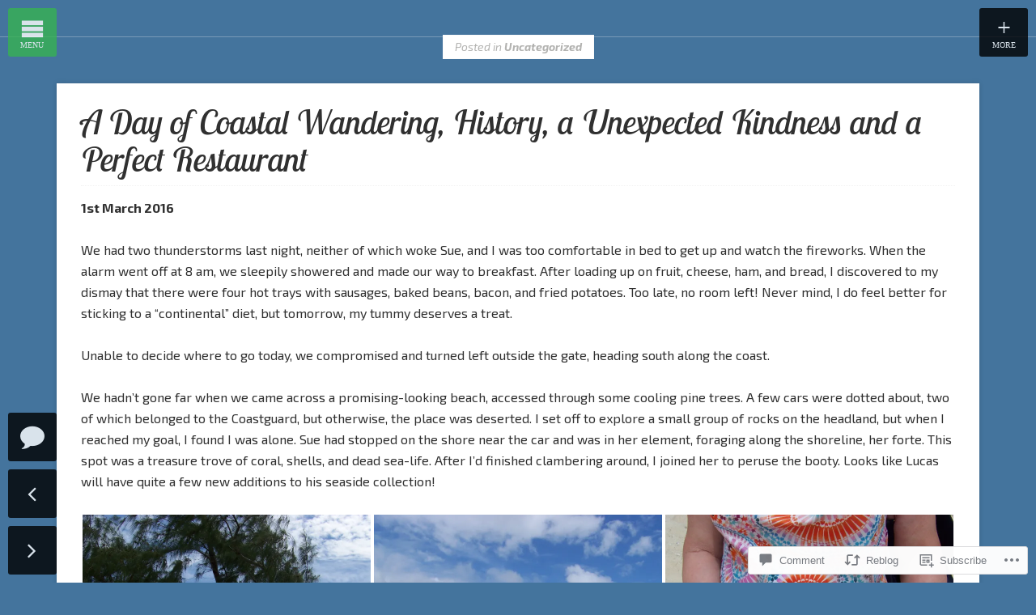

--- FILE ---
content_type: text/html; charset=UTF-8
request_url: https://davidp53.com/2016/03/01/mauritius-2/
body_size: 48178
content:
<!DOCTYPE html>
<html lang="en-GB">
<head>
	<meta charset="UTF-8" />
	<meta name="viewport" content="width=device-width, initial-scale=1" />
	<title>A Day of Coastal Wandering, History, a Unexpected Kindness and a Perfect Restaurant | Palmer Family</title>
	<link rel="profile" href="http://gmpg.org/xfn/11">
	<link rel="pingback" href="https://davidp53.com/xmlrpc.php">

	<script type="text/javascript">
  WebFontConfig = {"google":{"families":["Exo+2:r,i,b,bi:latin,latin-ext","Lobster+Two:i:latin,latin-ext"]},"api_url":"https:\/\/fonts-api.wp.com\/css"};
  (function() {
    var wf = document.createElement('script');
    wf.src = '/wp-content/plugins/custom-fonts/js/webfont.js';
    wf.type = 'text/javascript';
    wf.async = 'true';
    var s = document.getElementsByTagName('script')[0];
    s.parentNode.insertBefore(wf, s);
	})();
</script><style id="jetpack-custom-fonts-css">.wf-active body{font-family:"Exo 2",sans-serif}.wf-active select optgroup{font-family:"Exo 2",sans-serif}.wf-active input[type="email"], .wf-active input[type="password"], .wf-active input[type="text"], .wf-active textarea{font-family:"Exo 2",sans-serif}.wf-active .section-title .inner{font-family:"Exo 2",sans-serif}.wf-active .side{font-family:"Exo 2",sans-serif}.wf-active .marquee-body p{font-family:"Exo 2",sans-serif}.wf-active .entry-footer{font-family:"Exo 2",sans-serif}.wf-active .wp-caption-dd, .wf-active .wp-caption-text{font-family:"Exo 2",sans-serif}.wf-active .comment-footer{font-family:"Exo 2",sans-serif}.wf-active .site-footer, .wf-active .site-footer a, .wf-active .site-footer a:hover, .wf-active .site-footer p{font-family:"Exo 2",sans-serif}.wf-active h1{font-size:2.6em;font-style:italic;font-weight:400}.wf-active .items-list .entry-title{font-size:1.95em;font-style:italic;font-weight:400}.wf-active h2{font-size:44.2px;font-style:italic;font-weight:400}.wf-active h3{font-size:36.4px;font-style:italic;font-weight:400}.wf-active h4{font-size:26px;font-style:italic;font-weight:400}.wf-active h5{font-size:20.8px;font-style:italic;font-weight:400}.wf-active h6{font-size:18.2px;font-style:italic;font-weight:400}.wf-active .lead{font-size:23.92px;font-weight:400;font-style:italic}.wf-active .h1, .wf-active .h2, .wf-active .h3, .wf-active .h4, .wf-active .h5, .wf-active .h6, .wf-active h1, .wf-active h2, .wf-active h3, .wf-active h4, .wf-active h5, .wf-active h6{font-family:"Lobster Two",sans-serif;font-weight:400;font-style:italic}.wf-active .site-description, .wf-active .site-title{font-family:"Lobster Two",sans-serif;font-size:1.3em;font-style:italic;font-weight:400}.wf-active .widget-title{font-family:"Lobster Two",sans-serif;font-size:1.3em;font-weight:400;font-style:italic}</style>
<meta name='robots' content='max-image-preview:large' />

<!-- Async WordPress.com Remote Login -->
<script id="wpcom_remote_login_js">
var wpcom_remote_login_extra_auth = '';
function wpcom_remote_login_remove_dom_node_id( element_id ) {
	var dom_node = document.getElementById( element_id );
	if ( dom_node ) { dom_node.parentNode.removeChild( dom_node ); }
}
function wpcom_remote_login_remove_dom_node_classes( class_name ) {
	var dom_nodes = document.querySelectorAll( '.' + class_name );
	for ( var i = 0; i < dom_nodes.length; i++ ) {
		dom_nodes[ i ].parentNode.removeChild( dom_nodes[ i ] );
	}
}
function wpcom_remote_login_final_cleanup() {
	wpcom_remote_login_remove_dom_node_classes( "wpcom_remote_login_msg" );
	wpcom_remote_login_remove_dom_node_id( "wpcom_remote_login_key" );
	wpcom_remote_login_remove_dom_node_id( "wpcom_remote_login_validate" );
	wpcom_remote_login_remove_dom_node_id( "wpcom_remote_login_js" );
	wpcom_remote_login_remove_dom_node_id( "wpcom_request_access_iframe" );
	wpcom_remote_login_remove_dom_node_id( "wpcom_request_access_styles" );
}

// Watch for messages back from the remote login
window.addEventListener( "message", function( e ) {
	if ( e.origin === "https://r-login.wordpress.com" ) {
		var data = {};
		try {
			data = JSON.parse( e.data );
		} catch( e ) {
			wpcom_remote_login_final_cleanup();
			return;
		}

		if ( data.msg === 'LOGIN' ) {
			// Clean up the login check iframe
			wpcom_remote_login_remove_dom_node_id( "wpcom_remote_login_key" );

			var id_regex = new RegExp( /^[0-9]+$/ );
			var token_regex = new RegExp( /^.*|.*|.*$/ );
			if (
				token_regex.test( data.token )
				&& id_regex.test( data.wpcomid )
			) {
				// We have everything we need to ask for a login
				var script = document.createElement( "script" );
				script.setAttribute( "id", "wpcom_remote_login_validate" );
				script.src = '/remote-login.php?wpcom_remote_login=validate'
					+ '&wpcomid=' + data.wpcomid
					+ '&token=' + encodeURIComponent( data.token )
					+ '&host=' + window.location.protocol
					+ '//' + window.location.hostname
					+ '&postid=4873'
					+ '&is_singular=1';
				document.body.appendChild( script );
			}

			return;
		}

		// Safari ITP, not logged in, so redirect
		if ( data.msg === 'LOGIN-REDIRECT' ) {
			window.location = 'https://wordpress.com/log-in?redirect_to=' + window.location.href;
			return;
		}

		// Safari ITP, storage access failed, remove the request
		if ( data.msg === 'LOGIN-REMOVE' ) {
			var css_zap = 'html { -webkit-transition: margin-top 1s; transition: margin-top 1s; } /* 9001 */ html { margin-top: 0 !important; } * html body { margin-top: 0 !important; } @media screen and ( max-width: 782px ) { html { margin-top: 0 !important; } * html body { margin-top: 0 !important; } }';
			var style_zap = document.createElement( 'style' );
			style_zap.type = 'text/css';
			style_zap.appendChild( document.createTextNode( css_zap ) );
			document.body.appendChild( style_zap );

			var e = document.getElementById( 'wpcom_request_access_iframe' );
			e.parentNode.removeChild( e );

			document.cookie = 'wordpress_com_login_access=denied; path=/; max-age=31536000';

			return;
		}

		// Safari ITP
		if ( data.msg === 'REQUEST_ACCESS' ) {
			console.log( 'request access: safari' );

			// Check ITP iframe enable/disable knob
			if ( wpcom_remote_login_extra_auth !== 'safari_itp_iframe' ) {
				return;
			}

			// If we are in a "private window" there is no ITP.
			var private_window = false;
			try {
				var opendb = window.openDatabase( null, null, null, null );
			} catch( e ) {
				private_window = true;
			}

			if ( private_window ) {
				console.log( 'private window' );
				return;
			}

			var iframe = document.createElement( 'iframe' );
			iframe.id = 'wpcom_request_access_iframe';
			iframe.setAttribute( 'scrolling', 'no' );
			iframe.setAttribute( 'sandbox', 'allow-storage-access-by-user-activation allow-scripts allow-same-origin allow-top-navigation-by-user-activation' );
			iframe.src = 'https://r-login.wordpress.com/remote-login.php?wpcom_remote_login=request_access&origin=' + encodeURIComponent( data.origin ) + '&wpcomid=' + encodeURIComponent( data.wpcomid );

			var css = 'html { -webkit-transition: margin-top 1s; transition: margin-top 1s; } /* 9001 */ html { margin-top: 46px !important; } * html body { margin-top: 46px !important; } @media screen and ( max-width: 660px ) { html { margin-top: 71px !important; } * html body { margin-top: 71px !important; } #wpcom_request_access_iframe { display: block; height: 71px !important; } } #wpcom_request_access_iframe { border: 0px; height: 46px; position: fixed; top: 0; left: 0; width: 100%; min-width: 100%; z-index: 99999; background: #23282d; } ';

			var style = document.createElement( 'style' );
			style.type = 'text/css';
			style.id = 'wpcom_request_access_styles';
			style.appendChild( document.createTextNode( css ) );
			document.body.appendChild( style );

			document.body.appendChild( iframe );
		}

		if ( data.msg === 'DONE' ) {
			wpcom_remote_login_final_cleanup();
		}
	}
}, false );

// Inject the remote login iframe after the page has had a chance to load
// more critical resources
window.addEventListener( "DOMContentLoaded", function( e ) {
	var iframe = document.createElement( "iframe" );
	iframe.style.display = "none";
	iframe.setAttribute( "scrolling", "no" );
	iframe.setAttribute( "id", "wpcom_remote_login_key" );
	iframe.src = "https://r-login.wordpress.com/remote-login.php"
		+ "?wpcom_remote_login=key"
		+ "&origin=aHR0cHM6Ly9kYXZpZHA1My5jb20%3D"
		+ "&wpcomid=18038153"
		+ "&time=" + Math.floor( Date.now() / 1000 );
	document.body.appendChild( iframe );
}, false );
</script>
<link rel='dns-prefetch' href='//s0.wp.com' />
<link rel='dns-prefetch' href='//widgets.wp.com' />
<link rel="alternate" type="application/rss+xml" title="Palmer Family &raquo; Feed" href="https://davidp53.com/feed/" />
<link rel="alternate" type="application/rss+xml" title="Palmer Family &raquo; Comments Feed" href="https://davidp53.com/comments/feed/" />
<link rel="alternate" type="application/rss+xml" title="Palmer Family &raquo; A Day of Coastal Wandering, History, a Unexpected Kindness and a Perfect Restaurant Comments Feed" href="https://davidp53.com/2016/03/01/mauritius-2/feed/" />
	<script type="text/javascript">
		/* <![CDATA[ */
		function addLoadEvent(func) {
			var oldonload = window.onload;
			if (typeof window.onload != 'function') {
				window.onload = func;
			} else {
				window.onload = function () {
					oldonload();
					func();
				}
			}
		}
		/* ]]> */
	</script>
	<link crossorigin='anonymous' rel='stylesheet' id='all-css-0-1' href='/_static/??-eJxtzEkKgDAMQNELWYNjcSGeRdog1Q7BpHh9UQRBXD74fDhImRQFo0DIinxeXGRYUWg222PgHCEkmz0y7OhnQasosXxUGuYC/o/ebfh+b135FMZKd02th77t1hMpiDR+&cssminify=yes' type='text/css' media='all' />
<style id='wp-emoji-styles-inline-css'>

	img.wp-smiley, img.emoji {
		display: inline !important;
		border: none !important;
		box-shadow: none !important;
		height: 1em !important;
		width: 1em !important;
		margin: 0 0.07em !important;
		vertical-align: -0.1em !important;
		background: none !important;
		padding: 0 !important;
	}
/*# sourceURL=wp-emoji-styles-inline-css */
</style>
<link crossorigin='anonymous' rel='stylesheet' id='all-css-2-1' href='/wp-content/plugins/gutenberg-core/v22.2.0/build/styles/block-library/style.css?m=1764855221i&cssminify=yes' type='text/css' media='all' />
<style id='wp-block-library-inline-css'>
.has-text-align-justify {
	text-align:justify;
}
.has-text-align-justify{text-align:justify;}

/*# sourceURL=wp-block-library-inline-css */
</style><style id='global-styles-inline-css'>
:root{--wp--preset--aspect-ratio--square: 1;--wp--preset--aspect-ratio--4-3: 4/3;--wp--preset--aspect-ratio--3-4: 3/4;--wp--preset--aspect-ratio--3-2: 3/2;--wp--preset--aspect-ratio--2-3: 2/3;--wp--preset--aspect-ratio--16-9: 16/9;--wp--preset--aspect-ratio--9-16: 9/16;--wp--preset--color--black: #000000;--wp--preset--color--cyan-bluish-gray: #abb8c3;--wp--preset--color--white: #ffffff;--wp--preset--color--pale-pink: #f78da7;--wp--preset--color--vivid-red: #cf2e2e;--wp--preset--color--luminous-vivid-orange: #ff6900;--wp--preset--color--luminous-vivid-amber: #fcb900;--wp--preset--color--light-green-cyan: #7bdcb5;--wp--preset--color--vivid-green-cyan: #00d084;--wp--preset--color--pale-cyan-blue: #8ed1fc;--wp--preset--color--vivid-cyan-blue: #0693e3;--wp--preset--color--vivid-purple: #9b51e0;--wp--preset--gradient--vivid-cyan-blue-to-vivid-purple: linear-gradient(135deg,rgb(6,147,227) 0%,rgb(155,81,224) 100%);--wp--preset--gradient--light-green-cyan-to-vivid-green-cyan: linear-gradient(135deg,rgb(122,220,180) 0%,rgb(0,208,130) 100%);--wp--preset--gradient--luminous-vivid-amber-to-luminous-vivid-orange: linear-gradient(135deg,rgb(252,185,0) 0%,rgb(255,105,0) 100%);--wp--preset--gradient--luminous-vivid-orange-to-vivid-red: linear-gradient(135deg,rgb(255,105,0) 0%,rgb(207,46,46) 100%);--wp--preset--gradient--very-light-gray-to-cyan-bluish-gray: linear-gradient(135deg,rgb(238,238,238) 0%,rgb(169,184,195) 100%);--wp--preset--gradient--cool-to-warm-spectrum: linear-gradient(135deg,rgb(74,234,220) 0%,rgb(151,120,209) 20%,rgb(207,42,186) 40%,rgb(238,44,130) 60%,rgb(251,105,98) 80%,rgb(254,248,76) 100%);--wp--preset--gradient--blush-light-purple: linear-gradient(135deg,rgb(255,206,236) 0%,rgb(152,150,240) 100%);--wp--preset--gradient--blush-bordeaux: linear-gradient(135deg,rgb(254,205,165) 0%,rgb(254,45,45) 50%,rgb(107,0,62) 100%);--wp--preset--gradient--luminous-dusk: linear-gradient(135deg,rgb(255,203,112) 0%,rgb(199,81,192) 50%,rgb(65,88,208) 100%);--wp--preset--gradient--pale-ocean: linear-gradient(135deg,rgb(255,245,203) 0%,rgb(182,227,212) 50%,rgb(51,167,181) 100%);--wp--preset--gradient--electric-grass: linear-gradient(135deg,rgb(202,248,128) 0%,rgb(113,206,126) 100%);--wp--preset--gradient--midnight: linear-gradient(135deg,rgb(2,3,129) 0%,rgb(40,116,252) 100%);--wp--preset--font-size--small: 13px;--wp--preset--font-size--medium: 20px;--wp--preset--font-size--large: 36px;--wp--preset--font-size--x-large: 42px;--wp--preset--font-family--albert-sans: 'Albert Sans', sans-serif;--wp--preset--font-family--alegreya: Alegreya, serif;--wp--preset--font-family--arvo: Arvo, serif;--wp--preset--font-family--bodoni-moda: 'Bodoni Moda', serif;--wp--preset--font-family--bricolage-grotesque: 'Bricolage Grotesque', sans-serif;--wp--preset--font-family--cabin: Cabin, sans-serif;--wp--preset--font-family--chivo: Chivo, sans-serif;--wp--preset--font-family--commissioner: Commissioner, sans-serif;--wp--preset--font-family--cormorant: Cormorant, serif;--wp--preset--font-family--courier-prime: 'Courier Prime', monospace;--wp--preset--font-family--crimson-pro: 'Crimson Pro', serif;--wp--preset--font-family--dm-mono: 'DM Mono', monospace;--wp--preset--font-family--dm-sans: 'DM Sans', sans-serif;--wp--preset--font-family--dm-serif-display: 'DM Serif Display', serif;--wp--preset--font-family--domine: Domine, serif;--wp--preset--font-family--eb-garamond: 'EB Garamond', serif;--wp--preset--font-family--epilogue: Epilogue, sans-serif;--wp--preset--font-family--fahkwang: Fahkwang, sans-serif;--wp--preset--font-family--figtree: Figtree, sans-serif;--wp--preset--font-family--fira-sans: 'Fira Sans', sans-serif;--wp--preset--font-family--fjalla-one: 'Fjalla One', sans-serif;--wp--preset--font-family--fraunces: Fraunces, serif;--wp--preset--font-family--gabarito: Gabarito, system-ui;--wp--preset--font-family--ibm-plex-mono: 'IBM Plex Mono', monospace;--wp--preset--font-family--ibm-plex-sans: 'IBM Plex Sans', sans-serif;--wp--preset--font-family--ibarra-real-nova: 'Ibarra Real Nova', serif;--wp--preset--font-family--instrument-serif: 'Instrument Serif', serif;--wp--preset--font-family--inter: Inter, sans-serif;--wp--preset--font-family--josefin-sans: 'Josefin Sans', sans-serif;--wp--preset--font-family--jost: Jost, sans-serif;--wp--preset--font-family--libre-baskerville: 'Libre Baskerville', serif;--wp--preset--font-family--libre-franklin: 'Libre Franklin', sans-serif;--wp--preset--font-family--literata: Literata, serif;--wp--preset--font-family--lora: Lora, serif;--wp--preset--font-family--merriweather: Merriweather, serif;--wp--preset--font-family--montserrat: Montserrat, sans-serif;--wp--preset--font-family--newsreader: Newsreader, serif;--wp--preset--font-family--noto-sans-mono: 'Noto Sans Mono', sans-serif;--wp--preset--font-family--nunito: Nunito, sans-serif;--wp--preset--font-family--open-sans: 'Open Sans', sans-serif;--wp--preset--font-family--overpass: Overpass, sans-serif;--wp--preset--font-family--pt-serif: 'PT Serif', serif;--wp--preset--font-family--petrona: Petrona, serif;--wp--preset--font-family--piazzolla: Piazzolla, serif;--wp--preset--font-family--playfair-display: 'Playfair Display', serif;--wp--preset--font-family--plus-jakarta-sans: 'Plus Jakarta Sans', sans-serif;--wp--preset--font-family--poppins: Poppins, sans-serif;--wp--preset--font-family--raleway: Raleway, sans-serif;--wp--preset--font-family--roboto: Roboto, sans-serif;--wp--preset--font-family--roboto-slab: 'Roboto Slab', serif;--wp--preset--font-family--rubik: Rubik, sans-serif;--wp--preset--font-family--rufina: Rufina, serif;--wp--preset--font-family--sora: Sora, sans-serif;--wp--preset--font-family--source-sans-3: 'Source Sans 3', sans-serif;--wp--preset--font-family--source-serif-4: 'Source Serif 4', serif;--wp--preset--font-family--space-mono: 'Space Mono', monospace;--wp--preset--font-family--syne: Syne, sans-serif;--wp--preset--font-family--texturina: Texturina, serif;--wp--preset--font-family--urbanist: Urbanist, sans-serif;--wp--preset--font-family--work-sans: 'Work Sans', sans-serif;--wp--preset--spacing--20: 0.44rem;--wp--preset--spacing--30: 0.67rem;--wp--preset--spacing--40: 1rem;--wp--preset--spacing--50: 1.5rem;--wp--preset--spacing--60: 2.25rem;--wp--preset--spacing--70: 3.38rem;--wp--preset--spacing--80: 5.06rem;--wp--preset--shadow--natural: 6px 6px 9px rgba(0, 0, 0, 0.2);--wp--preset--shadow--deep: 12px 12px 50px rgba(0, 0, 0, 0.4);--wp--preset--shadow--sharp: 6px 6px 0px rgba(0, 0, 0, 0.2);--wp--preset--shadow--outlined: 6px 6px 0px -3px rgb(255, 255, 255), 6px 6px rgb(0, 0, 0);--wp--preset--shadow--crisp: 6px 6px 0px rgb(0, 0, 0);}:where(.is-layout-flex){gap: 0.5em;}:where(.is-layout-grid){gap: 0.5em;}body .is-layout-flex{display: flex;}.is-layout-flex{flex-wrap: wrap;align-items: center;}.is-layout-flex > :is(*, div){margin: 0;}body .is-layout-grid{display: grid;}.is-layout-grid > :is(*, div){margin: 0;}:where(.wp-block-columns.is-layout-flex){gap: 2em;}:where(.wp-block-columns.is-layout-grid){gap: 2em;}:where(.wp-block-post-template.is-layout-flex){gap: 1.25em;}:where(.wp-block-post-template.is-layout-grid){gap: 1.25em;}.has-black-color{color: var(--wp--preset--color--black) !important;}.has-cyan-bluish-gray-color{color: var(--wp--preset--color--cyan-bluish-gray) !important;}.has-white-color{color: var(--wp--preset--color--white) !important;}.has-pale-pink-color{color: var(--wp--preset--color--pale-pink) !important;}.has-vivid-red-color{color: var(--wp--preset--color--vivid-red) !important;}.has-luminous-vivid-orange-color{color: var(--wp--preset--color--luminous-vivid-orange) !important;}.has-luminous-vivid-amber-color{color: var(--wp--preset--color--luminous-vivid-amber) !important;}.has-light-green-cyan-color{color: var(--wp--preset--color--light-green-cyan) !important;}.has-vivid-green-cyan-color{color: var(--wp--preset--color--vivid-green-cyan) !important;}.has-pale-cyan-blue-color{color: var(--wp--preset--color--pale-cyan-blue) !important;}.has-vivid-cyan-blue-color{color: var(--wp--preset--color--vivid-cyan-blue) !important;}.has-vivid-purple-color{color: var(--wp--preset--color--vivid-purple) !important;}.has-black-background-color{background-color: var(--wp--preset--color--black) !important;}.has-cyan-bluish-gray-background-color{background-color: var(--wp--preset--color--cyan-bluish-gray) !important;}.has-white-background-color{background-color: var(--wp--preset--color--white) !important;}.has-pale-pink-background-color{background-color: var(--wp--preset--color--pale-pink) !important;}.has-vivid-red-background-color{background-color: var(--wp--preset--color--vivid-red) !important;}.has-luminous-vivid-orange-background-color{background-color: var(--wp--preset--color--luminous-vivid-orange) !important;}.has-luminous-vivid-amber-background-color{background-color: var(--wp--preset--color--luminous-vivid-amber) !important;}.has-light-green-cyan-background-color{background-color: var(--wp--preset--color--light-green-cyan) !important;}.has-vivid-green-cyan-background-color{background-color: var(--wp--preset--color--vivid-green-cyan) !important;}.has-pale-cyan-blue-background-color{background-color: var(--wp--preset--color--pale-cyan-blue) !important;}.has-vivid-cyan-blue-background-color{background-color: var(--wp--preset--color--vivid-cyan-blue) !important;}.has-vivid-purple-background-color{background-color: var(--wp--preset--color--vivid-purple) !important;}.has-black-border-color{border-color: var(--wp--preset--color--black) !important;}.has-cyan-bluish-gray-border-color{border-color: var(--wp--preset--color--cyan-bluish-gray) !important;}.has-white-border-color{border-color: var(--wp--preset--color--white) !important;}.has-pale-pink-border-color{border-color: var(--wp--preset--color--pale-pink) !important;}.has-vivid-red-border-color{border-color: var(--wp--preset--color--vivid-red) !important;}.has-luminous-vivid-orange-border-color{border-color: var(--wp--preset--color--luminous-vivid-orange) !important;}.has-luminous-vivid-amber-border-color{border-color: var(--wp--preset--color--luminous-vivid-amber) !important;}.has-light-green-cyan-border-color{border-color: var(--wp--preset--color--light-green-cyan) !important;}.has-vivid-green-cyan-border-color{border-color: var(--wp--preset--color--vivid-green-cyan) !important;}.has-pale-cyan-blue-border-color{border-color: var(--wp--preset--color--pale-cyan-blue) !important;}.has-vivid-cyan-blue-border-color{border-color: var(--wp--preset--color--vivid-cyan-blue) !important;}.has-vivid-purple-border-color{border-color: var(--wp--preset--color--vivid-purple) !important;}.has-vivid-cyan-blue-to-vivid-purple-gradient-background{background: var(--wp--preset--gradient--vivid-cyan-blue-to-vivid-purple) !important;}.has-light-green-cyan-to-vivid-green-cyan-gradient-background{background: var(--wp--preset--gradient--light-green-cyan-to-vivid-green-cyan) !important;}.has-luminous-vivid-amber-to-luminous-vivid-orange-gradient-background{background: var(--wp--preset--gradient--luminous-vivid-amber-to-luminous-vivid-orange) !important;}.has-luminous-vivid-orange-to-vivid-red-gradient-background{background: var(--wp--preset--gradient--luminous-vivid-orange-to-vivid-red) !important;}.has-very-light-gray-to-cyan-bluish-gray-gradient-background{background: var(--wp--preset--gradient--very-light-gray-to-cyan-bluish-gray) !important;}.has-cool-to-warm-spectrum-gradient-background{background: var(--wp--preset--gradient--cool-to-warm-spectrum) !important;}.has-blush-light-purple-gradient-background{background: var(--wp--preset--gradient--blush-light-purple) !important;}.has-blush-bordeaux-gradient-background{background: var(--wp--preset--gradient--blush-bordeaux) !important;}.has-luminous-dusk-gradient-background{background: var(--wp--preset--gradient--luminous-dusk) !important;}.has-pale-ocean-gradient-background{background: var(--wp--preset--gradient--pale-ocean) !important;}.has-electric-grass-gradient-background{background: var(--wp--preset--gradient--electric-grass) !important;}.has-midnight-gradient-background{background: var(--wp--preset--gradient--midnight) !important;}.has-small-font-size{font-size: var(--wp--preset--font-size--small) !important;}.has-medium-font-size{font-size: var(--wp--preset--font-size--medium) !important;}.has-large-font-size{font-size: var(--wp--preset--font-size--large) !important;}.has-x-large-font-size{font-size: var(--wp--preset--font-size--x-large) !important;}.has-albert-sans-font-family{font-family: var(--wp--preset--font-family--albert-sans) !important;}.has-alegreya-font-family{font-family: var(--wp--preset--font-family--alegreya) !important;}.has-arvo-font-family{font-family: var(--wp--preset--font-family--arvo) !important;}.has-bodoni-moda-font-family{font-family: var(--wp--preset--font-family--bodoni-moda) !important;}.has-bricolage-grotesque-font-family{font-family: var(--wp--preset--font-family--bricolage-grotesque) !important;}.has-cabin-font-family{font-family: var(--wp--preset--font-family--cabin) !important;}.has-chivo-font-family{font-family: var(--wp--preset--font-family--chivo) !important;}.has-commissioner-font-family{font-family: var(--wp--preset--font-family--commissioner) !important;}.has-cormorant-font-family{font-family: var(--wp--preset--font-family--cormorant) !important;}.has-courier-prime-font-family{font-family: var(--wp--preset--font-family--courier-prime) !important;}.has-crimson-pro-font-family{font-family: var(--wp--preset--font-family--crimson-pro) !important;}.has-dm-mono-font-family{font-family: var(--wp--preset--font-family--dm-mono) !important;}.has-dm-sans-font-family{font-family: var(--wp--preset--font-family--dm-sans) !important;}.has-dm-serif-display-font-family{font-family: var(--wp--preset--font-family--dm-serif-display) !important;}.has-domine-font-family{font-family: var(--wp--preset--font-family--domine) !important;}.has-eb-garamond-font-family{font-family: var(--wp--preset--font-family--eb-garamond) !important;}.has-epilogue-font-family{font-family: var(--wp--preset--font-family--epilogue) !important;}.has-fahkwang-font-family{font-family: var(--wp--preset--font-family--fahkwang) !important;}.has-figtree-font-family{font-family: var(--wp--preset--font-family--figtree) !important;}.has-fira-sans-font-family{font-family: var(--wp--preset--font-family--fira-sans) !important;}.has-fjalla-one-font-family{font-family: var(--wp--preset--font-family--fjalla-one) !important;}.has-fraunces-font-family{font-family: var(--wp--preset--font-family--fraunces) !important;}.has-gabarito-font-family{font-family: var(--wp--preset--font-family--gabarito) !important;}.has-ibm-plex-mono-font-family{font-family: var(--wp--preset--font-family--ibm-plex-mono) !important;}.has-ibm-plex-sans-font-family{font-family: var(--wp--preset--font-family--ibm-plex-sans) !important;}.has-ibarra-real-nova-font-family{font-family: var(--wp--preset--font-family--ibarra-real-nova) !important;}.has-instrument-serif-font-family{font-family: var(--wp--preset--font-family--instrument-serif) !important;}.has-inter-font-family{font-family: var(--wp--preset--font-family--inter) !important;}.has-josefin-sans-font-family{font-family: var(--wp--preset--font-family--josefin-sans) !important;}.has-jost-font-family{font-family: var(--wp--preset--font-family--jost) !important;}.has-libre-baskerville-font-family{font-family: var(--wp--preset--font-family--libre-baskerville) !important;}.has-libre-franklin-font-family{font-family: var(--wp--preset--font-family--libre-franklin) !important;}.has-literata-font-family{font-family: var(--wp--preset--font-family--literata) !important;}.has-lora-font-family{font-family: var(--wp--preset--font-family--lora) !important;}.has-merriweather-font-family{font-family: var(--wp--preset--font-family--merriweather) !important;}.has-montserrat-font-family{font-family: var(--wp--preset--font-family--montserrat) !important;}.has-newsreader-font-family{font-family: var(--wp--preset--font-family--newsreader) !important;}.has-noto-sans-mono-font-family{font-family: var(--wp--preset--font-family--noto-sans-mono) !important;}.has-nunito-font-family{font-family: var(--wp--preset--font-family--nunito) !important;}.has-open-sans-font-family{font-family: var(--wp--preset--font-family--open-sans) !important;}.has-overpass-font-family{font-family: var(--wp--preset--font-family--overpass) !important;}.has-pt-serif-font-family{font-family: var(--wp--preset--font-family--pt-serif) !important;}.has-petrona-font-family{font-family: var(--wp--preset--font-family--petrona) !important;}.has-piazzolla-font-family{font-family: var(--wp--preset--font-family--piazzolla) !important;}.has-playfair-display-font-family{font-family: var(--wp--preset--font-family--playfair-display) !important;}.has-plus-jakarta-sans-font-family{font-family: var(--wp--preset--font-family--plus-jakarta-sans) !important;}.has-poppins-font-family{font-family: var(--wp--preset--font-family--poppins) !important;}.has-raleway-font-family{font-family: var(--wp--preset--font-family--raleway) !important;}.has-roboto-font-family{font-family: var(--wp--preset--font-family--roboto) !important;}.has-roboto-slab-font-family{font-family: var(--wp--preset--font-family--roboto-slab) !important;}.has-rubik-font-family{font-family: var(--wp--preset--font-family--rubik) !important;}.has-rufina-font-family{font-family: var(--wp--preset--font-family--rufina) !important;}.has-sora-font-family{font-family: var(--wp--preset--font-family--sora) !important;}.has-source-sans-3-font-family{font-family: var(--wp--preset--font-family--source-sans-3) !important;}.has-source-serif-4-font-family{font-family: var(--wp--preset--font-family--source-serif-4) !important;}.has-space-mono-font-family{font-family: var(--wp--preset--font-family--space-mono) !important;}.has-syne-font-family{font-family: var(--wp--preset--font-family--syne) !important;}.has-texturina-font-family{font-family: var(--wp--preset--font-family--texturina) !important;}.has-urbanist-font-family{font-family: var(--wp--preset--font-family--urbanist) !important;}.has-work-sans-font-family{font-family: var(--wp--preset--font-family--work-sans) !important;}
/*# sourceURL=global-styles-inline-css */
</style>

<style id='classic-theme-styles-inline-css'>
/*! This file is auto-generated */
.wp-block-button__link{color:#fff;background-color:#32373c;border-radius:9999px;box-shadow:none;text-decoration:none;padding:calc(.667em + 2px) calc(1.333em + 2px);font-size:1.125em}.wp-block-file__button{background:#32373c;color:#fff;text-decoration:none}
/*# sourceURL=/wp-includes/css/classic-themes.min.css */
</style>
<link crossorigin='anonymous' rel='stylesheet' id='all-css-4-1' href='/_static/??-eJx9jksOwjAMRC9EcCsEFQvEUVA+FqTUSRQ77fVxVbEBxMaSZ+bZA0sxPifBJEDNlKndY2LwuaLqVKyAJghDtDghaWzvmXfwG1uKMsa5UpHZ6KTYyMhDQf7HjSjF+qdRaTuxGcAtvb3bjCnkCrZJJisS/RcFXD24FqcAM1ann1VcK/Pnvna50qUfTl3XH8+HYXwBNR1jhQ==&cssminify=yes' type='text/css' media='all' />
<link rel='stylesheet' id='verbum-gutenberg-css-css' href='https://widgets.wp.com/verbum-block-editor/block-editor.css?ver=1738686361' media='all' />
<link crossorigin='anonymous' rel='stylesheet' id='all-css-6-1' href='/_static/??-eJyNy0EKAjEMheELGTNSHNyIZ6kh1kqalKZl8PaOuFEEcfd+eB8uFci0s3bsVy7sWBuXPAqScGygvDh6vwtvyX2Df/2z0svAUsnKlywDqoyU1bHxWSytM+H6estfKLGBGMWeTT8CLhJze9JTOe72hxDmME3z7QHDmlXi&cssminify=yes' type='text/css' media='all' />
<style id='jetpack-global-styles-frontend-style-inline-css'>
:root { --font-headings: unset; --font-base: unset; --font-headings-default: -apple-system,BlinkMacSystemFont,"Segoe UI",Roboto,Oxygen-Sans,Ubuntu,Cantarell,"Helvetica Neue",sans-serif; --font-base-default: -apple-system,BlinkMacSystemFont,"Segoe UI",Roboto,Oxygen-Sans,Ubuntu,Cantarell,"Helvetica Neue",sans-serif;}
/*# sourceURL=jetpack-global-styles-frontend-style-inline-css */
</style>
<link crossorigin='anonymous' rel='stylesheet' id='all-css-8-1' href='/_static/??-eJyNjcsKAjEMRX/IGtQZBxfip0hMS9sxTYppGfx7H7gRN+7ugcs5sFRHKi1Ig9Jd5R6zGMyhVaTrh8G6QFHfORhYwlvw6P39PbPENZmt4G/ROQuBKWVkxxrVvuBH1lIoz2waILJekF+HUzlupnG3nQ77YZwfuRJIaQ==&cssminify=yes' type='text/css' media='all' />
<script type="text/javascript" id="jetpack_related-posts-js-extra">
/* <![CDATA[ */
var related_posts_js_options = {"post_heading":"h4"};
//# sourceURL=jetpack_related-posts-js-extra
/* ]]> */
</script>
<script type="text/javascript" id="wpcom-actionbar-placeholder-js-extra">
/* <![CDATA[ */
var actionbardata = {"siteID":"18038153","postID":"4873","siteURL":"https://davidp53.com","xhrURL":"https://davidp53.com/wp-admin/admin-ajax.php","nonce":"bdae942ed4","isLoggedIn":"","statusMessage":"","subsEmailDefault":"instantly","proxyScriptUrl":"https://s0.wp.com/wp-content/js/wpcom-proxy-request.js?m=1513050504i&amp;ver=20211021","shortlink":"https://wp.me/p1dGxX-1gB","i18n":{"followedText":"New posts from this site will now appear in your \u003Ca href=\"https://wordpress.com/reader\"\u003EReader\u003C/a\u003E","foldBar":"Collapse this bar","unfoldBar":"Expand this bar","shortLinkCopied":"Shortlink copied to clipboard."}};
//# sourceURL=wpcom-actionbar-placeholder-js-extra
/* ]]> */
</script>
<script type="text/javascript" id="jetpack-mu-wpcom-settings-js-before">
/* <![CDATA[ */
var JETPACK_MU_WPCOM_SETTINGS = {"assetsUrl":"https://s0.wp.com/wp-content/mu-plugins/jetpack-mu-wpcom-plugin/sun/jetpack_vendor/automattic/jetpack-mu-wpcom/src/build/"};
//# sourceURL=jetpack-mu-wpcom-settings-js-before
/* ]]> */
</script>
<script crossorigin='anonymous' type='text/javascript'  src='/_static/??-eJx1j1EPgjAMhP+Qo/JA4MX4UwyOBjfXMrc2wL93Gkww0afmcnffpTBHYycWZAFSE4OOjjN4lNjb+6YhK8PFsYWrujBAwtALDiZOWfK3qshx5fMBdlxfMkFMTNOyfrwCCzpgfpn+oZjW7ewBf0OG3JjK6K81uSGVSkxITglswD4ZxvlN2f4rnTOd6rZpjnXddp1/AkvcYbU='></script>
<script type="text/javascript" id="rlt-proxy-js-after">
/* <![CDATA[ */
	rltInitialize( {"token":null,"iframeOrigins":["https:\/\/widgets.wp.com"]} );
//# sourceURL=rlt-proxy-js-after
/* ]]> */
</script>
<link rel="EditURI" type="application/rsd+xml" title="RSD" href="https://davidp53.wordpress.com/xmlrpc.php?rsd" />
<meta name="generator" content="WordPress.com" />
<link rel="canonical" href="https://davidp53.com/2016/03/01/mauritius-2/" />
<link rel='shortlink' href='https://wp.me/p1dGxX-1gB' />
<link rel="alternate" type="application/json+oembed" href="https://public-api.wordpress.com/oembed/?format=json&amp;url=https%3A%2F%2Fdavidp53.com%2F2016%2F03%2F01%2Fmauritius-2%2F&amp;for=wpcom-auto-discovery" /><link rel="alternate" type="application/xml+oembed" href="https://public-api.wordpress.com/oembed/?format=xml&amp;url=https%3A%2F%2Fdavidp53.com%2F2016%2F03%2F01%2Fmauritius-2%2F&amp;for=wpcom-auto-discovery" />
<!-- Jetpack Open Graph Tags -->
<meta property="og:type" content="article" />
<meta property="og:title" content="A Day of Coastal Wandering, History, a Unexpected Kindness and a Perfect Restaurant" />
<meta property="og:url" content="https://davidp53.com/2016/03/01/mauritius-2/" />
<meta property="og:description" content="1st March 2016 We had two thunderstorms last night, neither of which woke Sue, and I was too comfortable in bed to get up and watch the fireworks. When the alarm went off at 8 am, we sleepily showe…" />
<meta property="article:published_time" content="2016-03-01T18:14:43+00:00" />
<meta property="article:modified_time" content="2025-09-12T10:54:29+00:00" />
<meta property="og:site_name" content="Palmer Family" />
<meta property="og:image" content="https://davidp53.com/wp-content/uploads/2016/03/100_8196.jpg" />
<meta property="og:image:secure_url" content="https://i0.wp.com/davidp53.com/wp-content/uploads/2016/03/100_8196.jpg?ssl=1" />
<meta property="og:image" content="https://davidp53.com/wp-content/uploads/2016/03/100_8194.jpg" />
<meta property="og:image:secure_url" content="https://i0.wp.com/davidp53.com/wp-content/uploads/2016/03/100_8194.jpg?ssl=1" />
<meta property="og:image" content="https://davidp53.com/wp-content/uploads/2016/03/100_8195.jpg" />
<meta property="og:image:secure_url" content="https://i0.wp.com/davidp53.com/wp-content/uploads/2016/03/100_8195.jpg?ssl=1" />
<meta property="og:image" content="https://davidp53.com/wp-content/uploads/2016/03/100_8201.jpg" />
<meta property="og:image:secure_url" content="https://i0.wp.com/davidp53.com/wp-content/uploads/2016/03/100_8201.jpg?ssl=1" />
<meta property="og:image" content="https://davidp53.com/wp-content/uploads/2016/03/100_8202.jpg" />
<meta property="og:image:secure_url" content="https://i0.wp.com/davidp53.com/wp-content/uploads/2016/03/100_8202.jpg?ssl=1" />
<meta property="og:image" content="https://davidp53.com/wp-content/uploads/2016/03/100_8203.jpg" />
<meta property="og:image:secure_url" content="https://i0.wp.com/davidp53.com/wp-content/uploads/2016/03/100_8203.jpg?ssl=1" />
<meta property="og:image" content="https://davidp53.com/wp-content/uploads/2016/03/100_8206.jpg" />
<meta property="og:image:secure_url" content="https://i0.wp.com/davidp53.com/wp-content/uploads/2016/03/100_8206.jpg?ssl=1" />
<meta property="og:image" content="https://davidp53.com/wp-content/uploads/2016/03/100_8208.jpg" />
<meta property="og:image:secure_url" content="https://i0.wp.com/davidp53.com/wp-content/uploads/2016/03/100_8208.jpg?ssl=1" />
<meta property="og:image" content="https://davidp53.com/wp-content/uploads/2016/03/100_8210.jpg" />
<meta property="og:image:secure_url" content="https://i0.wp.com/davidp53.com/wp-content/uploads/2016/03/100_8210.jpg?ssl=1" />
<meta property="og:image" content="https://davidp53.com/wp-content/uploads/2016/03/100_8209.jpg" />
<meta property="og:image:secure_url" content="https://i0.wp.com/davidp53.com/wp-content/uploads/2016/03/100_8209.jpg?ssl=1" />
<meta property="og:image" content="https://davidp53.com/wp-content/uploads/2016/03/dscf0019.jpg" />
<meta property="og:image:secure_url" content="https://i0.wp.com/davidp53.com/wp-content/uploads/2016/03/dscf0019.jpg?ssl=1" />
<meta property="og:image" content="https://davidp53.com/wp-content/uploads/2016/03/100_8216.jpg" />
<meta property="og:image:secure_url" content="https://i0.wp.com/davidp53.com/wp-content/uploads/2016/03/100_8216.jpg?ssl=1" />
<meta property="og:image" content="https://davidp53.com/wp-content/uploads/2016/03/100_8218.jpg" />
<meta property="og:image:secure_url" content="https://i0.wp.com/davidp53.com/wp-content/uploads/2016/03/100_8218.jpg?ssl=1" />
<meta property="og:image" content="https://davidp53.com/wp-content/uploads/2016/03/100_8221.jpg" />
<meta property="og:image:secure_url" content="https://i0.wp.com/davidp53.com/wp-content/uploads/2016/03/100_8221.jpg?ssl=1" />
<meta property="og:image" content="https://davidp53.com/wp-content/uploads/2016/03/100_8225.jpg" />
<meta property="og:image:secure_url" content="https://i0.wp.com/davidp53.com/wp-content/uploads/2016/03/100_8225.jpg?ssl=1" />
<meta property="og:image" content="https://davidp53.com/wp-content/uploads/2016/03/dscf0016.jpg" />
<meta property="og:image:secure_url" content="https://davidp53.com/wp-content/uploads/2016/03/dscf0016.jpg" />
<meta property="og:image" content="https://davidp53.com/wp-content/uploads/2016/03/wp_20160302_21_05_54_pro.jpg" />
<meta property="og:image:secure_url" content="https://davidp53.com/wp-content/uploads/2016/03/wp_20160302_21_05_54_pro.jpg" />
<meta property="og:image:width" content="3264" />
<meta property="og:image:height" content="2448" />
<meta property="og:image:alt" content="" />
<meta property="og:locale" content="en_GB" />
<meta property="article:publisher" content="https://www.facebook.com/WordPresscom" />
<meta name="twitter:text:title" content="A Day of Coastal Wandering, History, a Unexpected Kindness and a Perfect Restaurant" />
<meta name="twitter:image" content="https://davidp53.com/wp-content/uploads/2016/03/100_8196.jpg?w=640" />
<meta name="twitter:card" content="summary_large_image" />

<!-- End Jetpack Open Graph Tags -->
<link rel='openid.server' href='https://davidp53.com/?openidserver=1' />
<link rel='openid.delegate' href='https://davidp53.com/' />
<link rel="search" type="application/opensearchdescription+xml" href="https://davidp53.com/osd.xml" title="Palmer Family" />
<link rel="search" type="application/opensearchdescription+xml" href="https://s1.wp.com/opensearch.xml" title="WordPress.com" />
<meta name="theme-color" content="#44749d" />
		<style type="text/css">
			.recentcomments a {
				display: inline !important;
				padding: 0 !important;
				margin: 0 !important;
			}

			table.recentcommentsavatartop img.avatar, table.recentcommentsavatarend img.avatar {
				border: 0px;
				margin: 0;
			}

			table.recentcommentsavatartop a, table.recentcommentsavatarend a {
				border: 0px !important;
				background-color: transparent !important;
			}

			td.recentcommentsavatarend, td.recentcommentsavatartop {
				padding: 0px 0px 1px 0px;
				margin: 0px;
			}

			td.recentcommentstextend {
				border: none !important;
				padding: 0px 0px 2px 10px;
			}

			.rtl td.recentcommentstextend {
				padding: 0px 10px 2px 0px;
			}

			td.recentcommentstexttop {
				border: none;
				padding: 0px 0px 0px 10px;
			}

			.rtl td.recentcommentstexttop {
				padding: 0px 10px 0px 0px;
			}
		</style>
		<meta name="description" content="1st March 2016 We had two thunderstorms last night, neither of which woke Sue, and I was too comfortable in bed to get up and watch the fireworks. When the alarm went off at 8 am, we sleepily showered and made our way to breakfast. After loading up on fruit, cheese, ham, and bread, I&hellip;" />
<style type="text/css" id="custom-background-css">
body.custom-background { background-color: #44749d; }
</style>
	<style type="text/css" id="custom-colors-css">.section-title:before, .site-footer a, .site-footer a:hover, .section-title .inner { border-color: #f2f2f2;}
.section-title:before, .site-footer a, .site-footer a:hover, .section-title .inner { border-color: rgba( 242, 242, 242, 0.3 );}
.site-footer, .site-footer p, .site-footer a, .site-footer a:hover { color: #FFFFFF;}
.site-footer .section-title a, .site-footer .section-title a:hover { color: #6E6E6C;}
body { background-color: #44749d;}
a, a:hover, a:focus { color: #0A769D;}
</style>
<link rel="icon" href="https://davidp53.com/wp-content/uploads/2018/06/cropped-100_1312.jpg?w=32" sizes="32x32" />
<link rel="icon" href="https://davidp53.com/wp-content/uploads/2018/06/cropped-100_1312.jpg?w=192" sizes="192x192" />
<link rel="apple-touch-icon" href="https://davidp53.com/wp-content/uploads/2018/06/cropped-100_1312.jpg?w=180" />
<meta name="msapplication-TileImage" content="https://davidp53.com/wp-content/uploads/2018/06/cropped-100_1312.jpg?w=270" />
	<!--[if lt IE 9]><script src="https://s0.wp.com/wp-content/themes/premium/clear-news/js/html5.js?m=1402685901i"></script><![endif]-->
<link crossorigin='anonymous' rel='stylesheet' id='all-css-0-3' href='/_static/??-eJydzNEKwjAMheEXsoapc+xCfBSpWRjd0rQ0DWNvL8LmpYiX/+HwwZIdJqkkFaK5zDYGUZioZo/z1qAm8AiC8OSEs4IuIVM5ouoBfgZiGoxJAX1JpsSfzz786dXANLjRM1NZv9Xbv8db07XnU9dfL+30AlHOX2M=&cssminify=yes' type='text/css' media='all' />
</head>

<body class="wp-singular post-template-default single single-post postid-4873 single-format-standard custom-background wp-theme-premiumclear-news customizer-styles-applied jetpack-reblog-enabled custom-colors" itemscope="itemscope" itemtype="http://schema.org/WebPage">
	<div id="page" class="hfeed site">
		<header id="masthead" class="site-header" role="banner" itemscope="itemscope" itemtype="http://schema.org/WPHeader">
			<nav id="menu" class="side side--left" role="navigation" itemscope="itemscope" itemtype="http://schema.org/SiteNavigationElement">
				<ul class="menu-primary-container">
					<li class="site-branding">
													<a class="site-image" href="https://davidp53.com/" title="Palmer Family" rel="home">
								<img src="https://davidp53.com/wp-content/uploads/2019/07/cropped-19-1.jpg" width="520" height="199" alt="">
							</a>
												<h1 class="site-title" itemprop="headline"><a href="https://davidp53.com/">Palmer Family</a></h1>
						<h2 class="site-description" itemprop="description">The world is a book, those who travel read more than one page.</h2>
					</li>

					
									</ul>

				<a class="menu close close--left" href="#menu" title="Close Menu">x</a>
			</nav>

			<nav id="main-navigation" class="main-navigation" role="navigation" itemscope="itemscope" itemtype="http://schema.org/SiteNavigationElement">
									<a class="menu menu--widgets open open--right" href="#secondary" title="Open Menu">
						<span class="icon">+</span>
						<span class="reader">MORE</span>
					</a>
				
				<a class="menu menu--main open open--left" href="#menu" title="Open Menu">
					<span class="icon">m</span>
					<span class="reader">MENU</span>
				</a>

				
				
				
				<div class="pagination">
											<a class="post-comment open-reply-link" href="#respond">
							<span class="icon icon--comments">c</span>
							<span class="comment-count"></span>
						</a>
					
					<a href="https://davidp53.com/2016/02/29/mauritius-1/" rel="prev">p</a><a href="https://davidp53.com/2016/03/03/mauritius-3/" rel="next">n</a>				</div>
			</nav>
		</header><!-- #masthead -->

		
		<div id="content" class="site-content">

<section id="primary" class="content-area">

	<h3 class="section-title">
		<span class="inner">
			Posted in <a href="https://davidp53.com/category/uncategorized/">Uncategorized</a>		</span>
	</h3>

	<main id="main" class="site-main container" role="main" itemprop="mainContentOfPage" itemscope="itemscope" itemtype="http://schema.org/Blog">

		
			
<article id="post-4873" class="post-4873 post type-post status-publish format-standard hentry category-uncategorized no-thumbnail" itemscope="itemscope" itemtype="http://schema.org/BlogPosting" itemprop="blogPost">

	<div class="entry-inner">
		
		<div class="entry-body">
			<header class="entry-header"><h1 class="entry-title" itemprop="headline">A Day of Coastal Wandering, History, a Unexpected Kindness and a Perfect Restaurant</h1></header><!-- .entry-header -->
			<div class="entry-content" itemprop="text">
				<p><strong>1st March 2016</strong></p>
<p>We had two thunderstorms last night, neither of which woke Sue, and I was too comfortable in bed to get up and watch the fireworks. When the alarm went off at 8 am, we sleepily showered and made our way to breakfast. After loading up on fruit, cheese, ham, and bread, I discovered to my dismay that there were four hot trays with sausages, baked beans, bacon, and fried potatoes. Too late, no room left! Never mind, I do feel better for sticking to a &#8220;continental&#8221; diet, but tomorrow, my tummy deserves a treat.</p>
<p>Unable to decide where to go today, we compromised and turned left outside the gate, heading south along the coast.</p>
<p>We hadn&#8217;t gone far when we came across a promising-looking beach, accessed through some cooling pine trees. A few cars were dotted about, two of which belonged to the Coastguard, but otherwise, the place was deserted. I set off to explore a small group of rocks on the headland, but when I reached my goal, I found I was alone. Sue had stopped on the shore near the car and was in her element, foraging along the shoreline, her forte. This spot was a treasure trove of coral, shells, and dead sea-life. After I&#8217;d finished clambering around, I joined her to peruse the booty. Looks like Lucas will have quite a few new additions to his seaside collection!</p>
<div class="tiled-gallery type-square tiled-gallery-unresized" data-original-width="1080" data-carousel-extra='{&quot;blog_id&quot;:18038153,&quot;permalink&quot;:&quot;https:\/\/davidp53.com\/2016\/03\/01\/mauritius-2\/&quot;,&quot;likes_blog_id&quot;:18038153}' itemscope itemtype="http://schema.org/ImageGallery" > <div class="gallery-row" style="width: 1080px; height: 360px;" data-original-width="1080" data-original-height="360" > <div class="gallery-group" style="width: 360px; height: 360px;" data-original-width="360" data-original-height="360" > <div class="tiled-gallery-item " itemprop="associatedMedia" itemscope itemtype="http://schema.org/ImageObject"> <a href="https://davidp53.com/2016/03/01/mauritius-2/100_8196/" border="0" itemprop="url"> <meta itemprop="width" content="356"> <meta itemprop="height" content="356"> <img class="" data-attachment-id="5139" data-orig-file="https://davidp53.com/wp-content/uploads/2016/03/100_8196.jpg" data-orig-size="3264,2448" data-comments-opened="1" data-image-meta="{&quot;aperture&quot;:&quot;4&quot;,&quot;credit&quot;:&quot;&quot;,&quot;camera&quot;:&quot;KODAK Z812 IS ZOOM DIGITAL CAMERA&quot;,&quot;caption&quot;:&quot;&quot;,&quot;created_timestamp&quot;:&quot;1168042739&quot;,&quot;copyright&quot;:&quot;&quot;,&quot;focal_length&quot;:&quot;5.85&quot;,&quot;iso&quot;:&quot;68&quot;,&quot;shutter_speed&quot;:&quot;0.001&quot;,&quot;title&quot;:&quot;&quot;,&quot;orientation&quot;:&quot;1&quot;}" data-image-title="100_8196" data-image-description="" data-medium-file="https://davidp53.com/wp-content/uploads/2016/03/100_8196.jpg?w=300" data-large-file="https://davidp53.com/wp-content/uploads/2016/03/100_8196.jpg?w=1024" src="https://i0.wp.com/davidp53.com/wp-content/uploads/2016/03/100_8196.jpg?w=356&#038;h=356&#038;crop=1&#038;ssl=1" srcset="https://i0.wp.com/davidp53.com/wp-content/uploads/2016/03/100_8196.jpg?w=356&amp;h=356&amp;crop=1&amp;ssl=1 356w, https://i0.wp.com/davidp53.com/wp-content/uploads/2016/03/100_8196.jpg?w=712&amp;h=712&amp;crop=1&amp;ssl=1 712w, https://i0.wp.com/davidp53.com/wp-content/uploads/2016/03/100_8196.jpg?w=150&amp;h=150&amp;crop=1&amp;ssl=1 150w, https://i0.wp.com/davidp53.com/wp-content/uploads/2016/03/100_8196.jpg?w=300&amp;h=300&amp;crop=1&amp;ssl=1 300w" width="356" height="356" loading="lazy" data-original-width="356" data-original-height="356" itemprop="http://schema.org/image" title="100_8196" alt="100_8196" style="width: 356px; height: 356px;" /> </a> </div> </div> <div class="gallery-group" style="width: 360px; height: 360px;" data-original-width="360" data-original-height="360" > <div class="tiled-gallery-item " itemprop="associatedMedia" itemscope itemtype="http://schema.org/ImageObject"> <a href="https://davidp53.com/2016/03/01/mauritius-2/100_8194/" border="0" itemprop="url"> <meta itemprop="width" content="356"> <meta itemprop="height" content="356"> <img class="" data-attachment-id="5140" data-orig-file="https://davidp53.com/wp-content/uploads/2016/03/100_8194.jpg" data-orig-size="3264,2448" data-comments-opened="1" data-image-meta="{&quot;aperture&quot;:&quot;4&quot;,&quot;credit&quot;:&quot;&quot;,&quot;camera&quot;:&quot;KODAK Z812 IS ZOOM DIGITAL CAMERA&quot;,&quot;caption&quot;:&quot;&quot;,&quot;created_timestamp&quot;:&quot;1168041912&quot;,&quot;copyright&quot;:&quot;&quot;,&quot;focal_length&quot;:&quot;5.85&quot;,&quot;iso&quot;:&quot;68&quot;,&quot;shutter_speed&quot;:&quot;0.0008&quot;,&quot;title&quot;:&quot;&quot;,&quot;orientation&quot;:&quot;1&quot;}" data-image-title="100_8194" data-image-description="" data-medium-file="https://davidp53.com/wp-content/uploads/2016/03/100_8194.jpg?w=300" data-large-file="https://davidp53.com/wp-content/uploads/2016/03/100_8194.jpg?w=1024" src="https://i0.wp.com/davidp53.com/wp-content/uploads/2016/03/100_8194.jpg?w=356&#038;h=356&#038;crop=1&#038;ssl=1" srcset="https://i0.wp.com/davidp53.com/wp-content/uploads/2016/03/100_8194.jpg?w=356&amp;h=356&amp;crop=1&amp;ssl=1 356w, https://i0.wp.com/davidp53.com/wp-content/uploads/2016/03/100_8194.jpg?w=712&amp;h=712&amp;crop=1&amp;ssl=1 712w, https://i0.wp.com/davidp53.com/wp-content/uploads/2016/03/100_8194.jpg?w=150&amp;h=150&amp;crop=1&amp;ssl=1 150w, https://i0.wp.com/davidp53.com/wp-content/uploads/2016/03/100_8194.jpg?w=300&amp;h=300&amp;crop=1&amp;ssl=1 300w" width="356" height="356" loading="lazy" data-original-width="356" data-original-height="356" itemprop="http://schema.org/image" title="100_8194" alt="100_8194" style="width: 356px; height: 356px;" /> </a> </div> </div> <div class="gallery-group" style="width: 360px; height: 360px;" data-original-width="360" data-original-height="360" > <div class="tiled-gallery-item " itemprop="associatedMedia" itemscope itemtype="http://schema.org/ImageObject"> <a href="https://davidp53.com/2016/03/01/mauritius-2/100_8195/" border="0" itemprop="url"> <meta itemprop="width" content="356"> <meta itemprop="height" content="356"> <img class="" data-attachment-id="5141" data-orig-file="https://davidp53.com/wp-content/uploads/2016/03/100_8195.jpg" data-orig-size="3264,2448" data-comments-opened="1" data-image-meta="{&quot;aperture&quot;:&quot;4&quot;,&quot;credit&quot;:&quot;&quot;,&quot;camera&quot;:&quot;KODAK Z812 IS ZOOM DIGITAL CAMERA&quot;,&quot;caption&quot;:&quot;&quot;,&quot;created_timestamp&quot;:&quot;1168042202&quot;,&quot;copyright&quot;:&quot;&quot;,&quot;focal_length&quot;:&quot;5.85&quot;,&quot;iso&quot;:&quot;68&quot;,&quot;shutter_speed&quot;:&quot;0.000625&quot;,&quot;title&quot;:&quot;&quot;,&quot;orientation&quot;:&quot;1&quot;}" data-image-title="100_8195" data-image-description="" data-medium-file="https://davidp53.com/wp-content/uploads/2016/03/100_8195.jpg?w=300" data-large-file="https://davidp53.com/wp-content/uploads/2016/03/100_8195.jpg?w=1024" src="https://i0.wp.com/davidp53.com/wp-content/uploads/2016/03/100_8195.jpg?w=356&#038;h=356&#038;crop=1&#038;ssl=1" srcset="https://i0.wp.com/davidp53.com/wp-content/uploads/2016/03/100_8195.jpg?w=356&amp;h=356&amp;crop=1&amp;ssl=1 356w, https://i0.wp.com/davidp53.com/wp-content/uploads/2016/03/100_8195.jpg?w=712&amp;h=712&amp;crop=1&amp;ssl=1 712w, https://i0.wp.com/davidp53.com/wp-content/uploads/2016/03/100_8195.jpg?w=150&amp;h=150&amp;crop=1&amp;ssl=1 150w, https://i0.wp.com/davidp53.com/wp-content/uploads/2016/03/100_8195.jpg?w=300&amp;h=300&amp;crop=1&amp;ssl=1 300w" width="356" height="356" loading="lazy" data-original-width="356" data-original-height="356" itemprop="http://schema.org/image" title="100_8195" alt="100_8195" style="width: 356px; height: 356px;" /> </a> </div> </div> </div> </div>
<p>Moving on, we stopped and wandered along yet more beaches. The binoculars were put to use again, as the coast is fringed by a coral reef about a mile offshore. You could clearly see the breaking waves, the little boats carrying divers, snorkellers, glass-bottomed boats, and probably a few fishing smacks. Through the binoculars, we also spotted line after line of fish farms.</p>
<p>Wherever we go, locals of all ages and sexes enjoy fishing. You can see them on all the beaches, usually quite close to the rocks, up to their waists (and often deeper), flicking out long, thin, bent bamboo canes with short lines and hooks. The fish are abundant, and while not large, none are thrown back. The strike rate seems to be every second cast. It’s fascinating to watch their steady, rhythmic movements, a simple yet effective way of fishing.</p>
<div class="tiled-gallery type-rectangular tiled-gallery-unresized" data-original-width="1080" data-carousel-extra='{&quot;blog_id&quot;:18038153,&quot;permalink&quot;:&quot;https:\/\/davidp53.com\/2016\/03\/01\/mauritius-2\/&quot;,&quot;likes_blog_id&quot;:18038153}' itemscope itemtype="http://schema.org/ImageGallery" > <div class="gallery-row" style="width: 1080px; height: 406px;" data-original-width="1080" data-original-height="406" > <div class="gallery-group images-1" style="width: 540px; height: 406px;" data-original-width="540" data-original-height="406" > <div class="tiled-gallery-item tiled-gallery-item-large" itemprop="associatedMedia" itemscope itemtype="http://schema.org/ImageObject"> <a href="https://davidp53.com/2016/03/01/mauritius-2/100_8201/" border="0" itemprop="url"> <meta itemprop="width" content="536"> <meta itemprop="height" content="402"> <img class="" data-attachment-id="5142" data-orig-file="https://davidp53.com/wp-content/uploads/2016/03/100_8201.jpg" data-orig-size="3264,2448" data-comments-opened="1" data-image-meta="{&quot;aperture&quot;:&quot;4.8&quot;,&quot;credit&quot;:&quot;&quot;,&quot;camera&quot;:&quot;KODAK Z812 IS ZOOM DIGITAL CAMERA&quot;,&quot;caption&quot;:&quot;&quot;,&quot;created_timestamp&quot;:&quot;1168043903&quot;,&quot;copyright&quot;:&quot;&quot;,&quot;focal_length&quot;:&quot;70.2&quot;,&quot;iso&quot;:&quot;68&quot;,&quot;shutter_speed&quot;:&quot;0.0025&quot;,&quot;title&quot;:&quot;&quot;,&quot;orientation&quot;:&quot;1&quot;}" data-image-title="100_8201" data-image-description="" data-medium-file="https://davidp53.com/wp-content/uploads/2016/03/100_8201.jpg?w=300" data-large-file="https://davidp53.com/wp-content/uploads/2016/03/100_8201.jpg?w=1024" src="https://i0.wp.com/davidp53.com/wp-content/uploads/2016/03/100_8201.jpg?w=536&#038;h=402&#038;ssl=1" srcset="https://i0.wp.com/davidp53.com/wp-content/uploads/2016/03/100_8201.jpg?w=536&amp;h=402&amp;ssl=1 536w, https://i0.wp.com/davidp53.com/wp-content/uploads/2016/03/100_8201.jpg?w=1072&amp;h=804&amp;ssl=1 1072w, https://i0.wp.com/davidp53.com/wp-content/uploads/2016/03/100_8201.jpg?w=150&amp;h=113&amp;ssl=1 150w, https://i0.wp.com/davidp53.com/wp-content/uploads/2016/03/100_8201.jpg?w=300&amp;h=225&amp;ssl=1 300w, https://i0.wp.com/davidp53.com/wp-content/uploads/2016/03/100_8201.jpg?w=768&amp;h=576&amp;ssl=1 768w, https://i0.wp.com/davidp53.com/wp-content/uploads/2016/03/100_8201.jpg?w=1024&amp;h=768&amp;ssl=1 1024w" width="536" height="402" loading="lazy" data-original-width="536" data-original-height="402" itemprop="http://schema.org/image" title="100_8201" alt="100_8201" style="width: 536px; height: 402px;" /> </a> </div> </div> <!-- close group --> <div class="gallery-group images-1" style="width: 540px; height: 406px;" data-original-width="540" data-original-height="406" > <div class="tiled-gallery-item tiled-gallery-item-large" itemprop="associatedMedia" itemscope itemtype="http://schema.org/ImageObject"> <a href="https://davidp53.com/2016/03/01/mauritius-2/100_8202/" border="0" itemprop="url"> <meta itemprop="width" content="536"> <meta itemprop="height" content="402"> <img class="" data-attachment-id="5143" data-orig-file="https://davidp53.com/wp-content/uploads/2016/03/100_8202.jpg" data-orig-size="3264,2448" data-comments-opened="1" data-image-meta="{&quot;aperture&quot;:&quot;2.8&quot;,&quot;credit&quot;:&quot;&quot;,&quot;camera&quot;:&quot;KODAK Z812 IS ZOOM DIGITAL CAMERA&quot;,&quot;caption&quot;:&quot;&quot;,&quot;created_timestamp&quot;:&quot;1168044267&quot;,&quot;copyright&quot;:&quot;&quot;,&quot;focal_length&quot;:&quot;5.85&quot;,&quot;iso&quot;:&quot;68&quot;,&quot;shutter_speed&quot;:&quot;0.0015625&quot;,&quot;title&quot;:&quot;&quot;,&quot;orientation&quot;:&quot;1&quot;}" data-image-title="100_8202" data-image-description="" data-medium-file="https://davidp53.com/wp-content/uploads/2016/03/100_8202.jpg?w=300" data-large-file="https://davidp53.com/wp-content/uploads/2016/03/100_8202.jpg?w=1024" src="https://i0.wp.com/davidp53.com/wp-content/uploads/2016/03/100_8202.jpg?w=536&#038;h=402&#038;ssl=1" srcset="https://i0.wp.com/davidp53.com/wp-content/uploads/2016/03/100_8202.jpg?w=536&amp;h=402&amp;ssl=1 536w, https://i0.wp.com/davidp53.com/wp-content/uploads/2016/03/100_8202.jpg?w=1072&amp;h=804&amp;ssl=1 1072w, https://i0.wp.com/davidp53.com/wp-content/uploads/2016/03/100_8202.jpg?w=150&amp;h=113&amp;ssl=1 150w, https://i0.wp.com/davidp53.com/wp-content/uploads/2016/03/100_8202.jpg?w=300&amp;h=225&amp;ssl=1 300w, https://i0.wp.com/davidp53.com/wp-content/uploads/2016/03/100_8202.jpg?w=768&amp;h=576&amp;ssl=1 768w, https://i0.wp.com/davidp53.com/wp-content/uploads/2016/03/100_8202.jpg?w=1024&amp;h=768&amp;ssl=1 1024w" width="536" height="402" loading="lazy" data-original-width="536" data-original-height="402" itemprop="http://schema.org/image" title="100_8202" alt="100_8202" style="width: 536px; height: 402px;" /> </a> </div> </div> <!-- close group --> </div> <!-- close row --> </div>
<p>Our route took us very close to the mountains, and as they are volcanic (extinct), they form quite exotic pillars reaching upwards, covered in lush green foliage. I imagine some of the photos we took today, with the mountains in the background, will be worth keeping.</p>
<p>We came across a museum dedicated to the first settlers on the island. We were surprised to learn that it was the Dutch who first settled in 1598, though it’s understood that the Arabs had known of its location long before that. The Dutch left it to the French after twice attempting to establish a foothold, but gave up due to disease, rats, pirates, and crop failures, all of which convinced them life was easier back in Holland. We arrived late in the island’s history, and it seems that the French lost their influence because they weren’t very good at fighting the British. No change there then!</p>
<div class="tiled-gallery type-rectangular tiled-gallery-unresized" data-original-width="1080" data-carousel-extra='{&quot;blog_id&quot;:18038153,&quot;permalink&quot;:&quot;https:\/\/davidp53.com\/2016\/03\/01\/mauritius-2\/&quot;,&quot;likes_blog_id&quot;:18038153}' itemscope itemtype="http://schema.org/ImageGallery" > <div class="gallery-row" style="width: 1080px; height: 541px;" data-original-width="1080" data-original-height="541" > <div class="gallery-group images-1" style="width: 720px; height: 541px;" data-original-width="720" data-original-height="541" > <div class="tiled-gallery-item tiled-gallery-item-large" itemprop="associatedMedia" itemscope itemtype="http://schema.org/ImageObject"> <a href="https://davidp53.com/2016/03/01/mauritius-2/100_8203/" border="0" itemprop="url"> <meta itemprop="width" content="716"> <meta itemprop="height" content="537"> <img class="" data-attachment-id="5144" data-orig-file="https://davidp53.com/wp-content/uploads/2016/03/100_8203.jpg" data-orig-size="3264,2448" data-comments-opened="1" data-image-meta="{&quot;aperture&quot;:&quot;4&quot;,&quot;credit&quot;:&quot;&quot;,&quot;camera&quot;:&quot;KODAK Z812 IS ZOOM DIGITAL CAMERA&quot;,&quot;caption&quot;:&quot;&quot;,&quot;created_timestamp&quot;:&quot;1168048070&quot;,&quot;copyright&quot;:&quot;&quot;,&quot;focal_length&quot;:&quot;5.85&quot;,&quot;iso&quot;:&quot;68&quot;,&quot;shutter_speed&quot;:&quot;0.00125&quot;,&quot;title&quot;:&quot;&quot;,&quot;orientation&quot;:&quot;1&quot;}" data-image-title="100_8203" data-image-description="" data-medium-file="https://davidp53.com/wp-content/uploads/2016/03/100_8203.jpg?w=300" data-large-file="https://davidp53.com/wp-content/uploads/2016/03/100_8203.jpg?w=1024" src="https://i0.wp.com/davidp53.com/wp-content/uploads/2016/03/100_8203.jpg?w=716&#038;h=537&#038;ssl=1" srcset="https://i0.wp.com/davidp53.com/wp-content/uploads/2016/03/100_8203.jpg?w=716&amp;h=537&amp;ssl=1 716w, https://i0.wp.com/davidp53.com/wp-content/uploads/2016/03/100_8203.jpg?w=1432&amp;h=1074&amp;ssl=1 1432w, https://i0.wp.com/davidp53.com/wp-content/uploads/2016/03/100_8203.jpg?w=150&amp;h=113&amp;ssl=1 150w, https://i0.wp.com/davidp53.com/wp-content/uploads/2016/03/100_8203.jpg?w=300&amp;h=225&amp;ssl=1 300w, https://i0.wp.com/davidp53.com/wp-content/uploads/2016/03/100_8203.jpg?w=768&amp;h=576&amp;ssl=1 768w, https://i0.wp.com/davidp53.com/wp-content/uploads/2016/03/100_8203.jpg?w=1024&amp;h=768&amp;ssl=1 1024w" width="716" height="537" loading="lazy" data-original-width="716" data-original-height="537" itemprop="http://schema.org/image" title="100_8203" alt="100_8203" style="width: 716px; height: 537px;" /> </a> </div> </div> <!-- close group --> <div class="gallery-group images-2" style="width: 360px; height: 541px;" data-original-width="360" data-original-height="541" > <div class="tiled-gallery-item tiled-gallery-item-large" itemprop="associatedMedia" itemscope itemtype="http://schema.org/ImageObject"> <a href="https://davidp53.com/2016/03/01/mauritius-2/100_8206/" border="0" itemprop="url"> <meta itemprop="width" content="356"> <meta itemprop="height" content="267"> <img class="" data-attachment-id="5145" data-orig-file="https://davidp53.com/wp-content/uploads/2016/03/100_8206.jpg" data-orig-size="3264,2448" data-comments-opened="1" data-image-meta="{&quot;aperture&quot;:&quot;2.8&quot;,&quot;credit&quot;:&quot;&quot;,&quot;camera&quot;:&quot;KODAK Z812 IS ZOOM DIGITAL CAMERA&quot;,&quot;caption&quot;:&quot;&quot;,&quot;created_timestamp&quot;:&quot;1168050525&quot;,&quot;copyright&quot;:&quot;&quot;,&quot;focal_length&quot;:&quot;5.85&quot;,&quot;iso&quot;:&quot;68&quot;,&quot;shutter_speed&quot;:&quot;0.0015625&quot;,&quot;title&quot;:&quot;&quot;,&quot;orientation&quot;:&quot;1&quot;}" data-image-title="100_8206" data-image-description="" data-medium-file="https://davidp53.com/wp-content/uploads/2016/03/100_8206.jpg?w=300" data-large-file="https://davidp53.com/wp-content/uploads/2016/03/100_8206.jpg?w=1024" src="https://i0.wp.com/davidp53.com/wp-content/uploads/2016/03/100_8206.jpg?w=356&#038;h=267&#038;ssl=1" srcset="https://i0.wp.com/davidp53.com/wp-content/uploads/2016/03/100_8206.jpg?w=356&amp;h=267&amp;ssl=1 356w, https://i0.wp.com/davidp53.com/wp-content/uploads/2016/03/100_8206.jpg?w=712&amp;h=534&amp;ssl=1 712w, https://i0.wp.com/davidp53.com/wp-content/uploads/2016/03/100_8206.jpg?w=150&amp;h=113&amp;ssl=1 150w, https://i0.wp.com/davidp53.com/wp-content/uploads/2016/03/100_8206.jpg?w=300&amp;h=225&amp;ssl=1 300w" width="356" height="267" loading="lazy" data-original-width="356" data-original-height="267" itemprop="http://schema.org/image" title="100_8206" alt="100_8206" style="width: 356px; height: 267px;" /> </a> </div> <div class="tiled-gallery-item tiled-gallery-item-large" itemprop="associatedMedia" itemscope itemtype="http://schema.org/ImageObject"> <a href="https://davidp53.com/2016/03/01/mauritius-2/100_8208/" border="0" itemprop="url"> <meta itemprop="width" content="356"> <meta itemprop="height" content="266"> <img class="" data-attachment-id="5146" data-orig-file="https://davidp53.com/wp-content/uploads/2016/03/100_8208.jpg" data-orig-size="3264,2448" data-comments-opened="1" data-image-meta="{&quot;aperture&quot;:&quot;2.8&quot;,&quot;credit&quot;:&quot;&quot;,&quot;camera&quot;:&quot;KODAK Z812 IS ZOOM DIGITAL CAMERA&quot;,&quot;caption&quot;:&quot;&quot;,&quot;created_timestamp&quot;:&quot;1168050849&quot;,&quot;copyright&quot;:&quot;&quot;,&quot;focal_length&quot;:&quot;5.85&quot;,&quot;iso&quot;:&quot;68&quot;,&quot;shutter_speed&quot;:&quot;0.0015625&quot;,&quot;title&quot;:&quot;&quot;,&quot;orientation&quot;:&quot;1&quot;}" data-image-title="100_8208" data-image-description="" data-medium-file="https://davidp53.com/wp-content/uploads/2016/03/100_8208.jpg?w=300" data-large-file="https://davidp53.com/wp-content/uploads/2016/03/100_8208.jpg?w=1024" src="https://i0.wp.com/davidp53.com/wp-content/uploads/2016/03/100_8208.jpg?w=356&#038;h=266&#038;ssl=1" srcset="https://i0.wp.com/davidp53.com/wp-content/uploads/2016/03/100_8208.jpg?w=356&amp;h=267&amp;ssl=1 356w, https://i0.wp.com/davidp53.com/wp-content/uploads/2016/03/100_8208.jpg?w=712&amp;h=534&amp;ssl=1 712w, https://i0.wp.com/davidp53.com/wp-content/uploads/2016/03/100_8208.jpg?w=150&amp;h=113&amp;ssl=1 150w, https://i0.wp.com/davidp53.com/wp-content/uploads/2016/03/100_8208.jpg?w=300&amp;h=225&amp;ssl=1 300w" width="356" height="266" loading="lazy" data-original-width="356" data-original-height="266" itemprop="http://schema.org/image" title="100_8208" alt="100_8208" style="width: 356px; height: 266px;" /> </a> </div> </div> <!-- close group --> </div> <!-- close row --> </div>
<p>We had lunch today at somewhere quite special. We had spotted a sign for the restaurant a little way down the road, claiming to offer fresh food and sea views. Turning off the main road and driving down through sugar-cane fields, flanked by picturesque palms that could grace any travel magazine, I had a feeling the sea view would be fantastic, and we were not disappointed.</p>
<p>We parked the car under the shade of some convenient fir trees and walked in the heat to the veranda restaurant, which was perched on top of a high cliff overlooking the most beautiful bay. To top it off, across the bay was a perfect view of Lion Mountain. Three other couples were enjoying the scenery and food, and we were shown to a table with what must have been the best position for any photographer: right next to a cannon pointing out towards a small island. I took a photo that I think I might enter in some future competition, maybe even to win a holiday!</p>
<p><img data-attachment-id="5152" data-permalink="https://davidp53.com/2016/03/01/mauritius-2/digital-camera-36/" data-orig-file="https://davidp53.com/wp-content/uploads/2016/03/dscf0016.jpg" data-orig-size="4608,3456" data-comments-opened="1" data-image-meta="{&quot;aperture&quot;:&quot;2.8&quot;,&quot;credit&quot;:&quot;&quot;,&quot;camera&quot;:&quot;&quot;,&quot;caption&quot;:&quot;Digital Camera&quot;,&quot;created_timestamp&quot;:&quot;1456774311&quot;,&quot;copyright&quot;:&quot;&quot;,&quot;focal_length&quot;:&quot;6&quot;,&quot;iso&quot;:&quot;25&quot;,&quot;shutter_speed&quot;:&quot;0.002&quot;,&quot;title&quot;:&quot;Digital Camera&quot;,&quot;orientation&quot;:&quot;1&quot;}" data-image-title="Digital Camera" data-image-description="" data-image-caption="&lt;p&gt;Digital Camera&lt;/p&gt;
" data-medium-file="https://davidp53.com/wp-content/uploads/2016/03/dscf0016.jpg?w=300" data-large-file="https://davidp53.com/wp-content/uploads/2016/03/dscf0016.jpg?w=1024" class="alignnone size-full wp-image-5152" src="https://davidp53.com/wp-content/uploads/2016/03/dscf0016.jpg?w=1080" alt="Digital Camera"   srcset="https://davidp53.com/wp-content/uploads/2016/03/dscf0016.jpg 4608w, https://davidp53.com/wp-content/uploads/2016/03/dscf0016.jpg?w=150&amp;h=113 150w, https://davidp53.com/wp-content/uploads/2016/03/dscf0016.jpg?w=300&amp;h=225 300w, https://davidp53.com/wp-content/uploads/2016/03/dscf0016.jpg?w=768&amp;h=576 768w, https://davidp53.com/wp-content/uploads/2016/03/dscf0016.jpg?w=1024&amp;h=768 1024w, https://davidp53.com/wp-content/uploads/2016/03/dscf0016.jpg?w=1440&amp;h=1080 1440w" sizes="(max-width: 4608px) 100vw, 4608px" /></p>
<div class="tiled-gallery type-rectangular tiled-gallery-unresized" data-original-width="1080" data-carousel-extra='{&quot;blog_id&quot;:18038153,&quot;permalink&quot;:&quot;https:\/\/davidp53.com\/2016\/03\/01\/mauritius-2\/&quot;,&quot;likes_blog_id&quot;:18038153}' itemscope itemtype="http://schema.org/ImageGallery" > <div class="gallery-row" style="width: 1080px; height: 406px;" data-original-width="1080" data-original-height="406" > <div class="gallery-group images-1" style="width: 540px; height: 406px;" data-original-width="540" data-original-height="406" > <div class="tiled-gallery-item tiled-gallery-item-large" itemprop="associatedMedia" itemscope itemtype="http://schema.org/ImageObject"> <a href="https://davidp53.com/2016/03/01/mauritius-2/100_8210/" border="0" itemprop="url"> <meta itemprop="width" content="536"> <meta itemprop="height" content="402"> <img class="" data-attachment-id="5148" data-orig-file="https://davidp53.com/wp-content/uploads/2016/03/100_8210.jpg" data-orig-size="3264,2448" data-comments-opened="1" data-image-meta="{&quot;aperture&quot;:&quot;2.8&quot;,&quot;credit&quot;:&quot;&quot;,&quot;camera&quot;:&quot;KODAK Z812 IS ZOOM DIGITAL CAMERA&quot;,&quot;caption&quot;:&quot;&quot;,&quot;created_timestamp&quot;:&quot;1168052740&quot;,&quot;copyright&quot;:&quot;&quot;,&quot;focal_length&quot;:&quot;5.85&quot;,&quot;iso&quot;:&quot;68&quot;,&quot;shutter_speed&quot;:&quot;0.004&quot;,&quot;title&quot;:&quot;&quot;,&quot;orientation&quot;:&quot;1&quot;}" data-image-title="100_8210" data-image-description="" data-medium-file="https://davidp53.com/wp-content/uploads/2016/03/100_8210.jpg?w=300" data-large-file="https://davidp53.com/wp-content/uploads/2016/03/100_8210.jpg?w=1024" src="https://i0.wp.com/davidp53.com/wp-content/uploads/2016/03/100_8210.jpg?w=536&#038;h=402&#038;ssl=1" srcset="https://i0.wp.com/davidp53.com/wp-content/uploads/2016/03/100_8210.jpg?w=536&amp;h=402&amp;ssl=1 536w, https://i0.wp.com/davidp53.com/wp-content/uploads/2016/03/100_8210.jpg?w=1072&amp;h=804&amp;ssl=1 1072w, https://i0.wp.com/davidp53.com/wp-content/uploads/2016/03/100_8210.jpg?w=150&amp;h=113&amp;ssl=1 150w, https://i0.wp.com/davidp53.com/wp-content/uploads/2016/03/100_8210.jpg?w=300&amp;h=225&amp;ssl=1 300w, https://i0.wp.com/davidp53.com/wp-content/uploads/2016/03/100_8210.jpg?w=768&amp;h=576&amp;ssl=1 768w, https://i0.wp.com/davidp53.com/wp-content/uploads/2016/03/100_8210.jpg?w=1024&amp;h=768&amp;ssl=1 1024w" width="536" height="402" loading="lazy" data-original-width="536" data-original-height="402" itemprop="http://schema.org/image" title="100_8210" alt="100_8210" style="width: 536px; height: 402px;" /> </a> </div> </div> <!-- close group --> <div class="gallery-group images-1" style="width: 540px; height: 406px;" data-original-width="540" data-original-height="406" > <div class="tiled-gallery-item tiled-gallery-item-large" itemprop="associatedMedia" itemscope itemtype="http://schema.org/ImageObject"> <a href="https://davidp53.com/2016/03/01/mauritius-2/100_8209/" border="0" itemprop="url"> <meta itemprop="width" content="536"> <meta itemprop="height" content="402"> <img class="" data-attachment-id="5147" data-orig-file="https://davidp53.com/wp-content/uploads/2016/03/100_8209.jpg" data-orig-size="3264,2448" data-comments-opened="1" data-image-meta="{&quot;aperture&quot;:&quot;4&quot;,&quot;credit&quot;:&quot;&quot;,&quot;camera&quot;:&quot;KODAK Z812 IS ZOOM DIGITAL CAMERA&quot;,&quot;caption&quot;:&quot;&quot;,&quot;created_timestamp&quot;:&quot;1168051573&quot;,&quot;copyright&quot;:&quot;&quot;,&quot;focal_length&quot;:&quot;5.85&quot;,&quot;iso&quot;:&quot;68&quot;,&quot;shutter_speed&quot;:&quot;0.002&quot;,&quot;title&quot;:&quot;&quot;,&quot;orientation&quot;:&quot;1&quot;}" data-image-title="100_8209" data-image-description="" data-medium-file="https://davidp53.com/wp-content/uploads/2016/03/100_8209.jpg?w=300" data-large-file="https://davidp53.com/wp-content/uploads/2016/03/100_8209.jpg?w=1024" src="https://i0.wp.com/davidp53.com/wp-content/uploads/2016/03/100_8209.jpg?w=536&#038;h=402&#038;ssl=1" srcset="https://i0.wp.com/davidp53.com/wp-content/uploads/2016/03/100_8209.jpg?w=536&amp;h=402&amp;ssl=1 536w, https://i0.wp.com/davidp53.com/wp-content/uploads/2016/03/100_8209.jpg?w=1072&amp;h=804&amp;ssl=1 1072w, https://i0.wp.com/davidp53.com/wp-content/uploads/2016/03/100_8209.jpg?w=150&amp;h=113&amp;ssl=1 150w, https://i0.wp.com/davidp53.com/wp-content/uploads/2016/03/100_8209.jpg?w=300&amp;h=225&amp;ssl=1 300w, https://i0.wp.com/davidp53.com/wp-content/uploads/2016/03/100_8209.jpg?w=768&amp;h=576&amp;ssl=1 768w, https://i0.wp.com/davidp53.com/wp-content/uploads/2016/03/100_8209.jpg?w=1024&amp;h=768&amp;ssl=1 1024w" width="536" height="402" loading="lazy" data-original-width="536" data-original-height="402" itemprop="http://schema.org/image" title="100_8209" alt="100_8209" style="width: 536px; height: 402px;" /> </a> </div> </div> <!-- close group --> </div> <!-- close row --> </div>
<p>We ordered salads, and they were delicious. We ordered drinks, and they were refreshing. We ordered ice cream and sorbet, and they were perfectly cooling. This restaurant is definitely getting a glowing recommendation on TripAdvisor.</p>
<p>Continuing our meandering, we visited a few more beaches and eventually made it to Mahebourg. It’s quite a large town and seemed completely devoid of tourists. We’ve been wondering why we’ve encountered so few fellow travellers, and we think it’s because most of the hotels seem to be all-inclusive (ours included). This setup likely keeps most tourists confined to their accommodations. Interestingly, the Scandinavians seem to be the ones making an effort to explore, though today, we did encounter our first English couple at a restaurant, but we didn’t speak.</p>
<div class="tiled-gallery type-rectangular tiled-gallery-unresized" data-original-width="1080" data-carousel-extra='{&quot;blog_id&quot;:18038153,&quot;permalink&quot;:&quot;https:\/\/davidp53.com\/2016\/03\/01\/mauritius-2\/&quot;,&quot;likes_blog_id&quot;:18038153}' itemscope itemtype="http://schema.org/ImageGallery" > <div class="gallery-row" style="width: 1080px; height: 177px;" data-original-width="1080" data-original-height="177" > <div class="gallery-group images-1" style="width: 235px; height: 177px;" data-original-width="235" data-original-height="177" > <div class="tiled-gallery-item tiled-gallery-item-small" itemprop="associatedMedia" itemscope itemtype="http://schema.org/ImageObject"> <a href="https://davidp53.com/2016/03/01/mauritius-2/digital-camera-35/" border="0" itemprop="url"> <meta itemprop="width" content="231"> <meta itemprop="height" content="173"> <img class="" data-attachment-id="5149" data-orig-file="https://davidp53.com/wp-content/uploads/2016/03/dscf0019.jpg" data-orig-size="4608,3456" data-comments-opened="1" data-image-meta="{&quot;aperture&quot;:&quot;2.8&quot;,&quot;credit&quot;:&quot;&quot;,&quot;camera&quot;:&quot;&quot;,&quot;caption&quot;:&quot;Digital Camera&quot;,&quot;created_timestamp&quot;:&quot;1456781394&quot;,&quot;copyright&quot;:&quot;&quot;,&quot;focal_length&quot;:&quot;6&quot;,&quot;iso&quot;:&quot;25&quot;,&quot;shutter_speed&quot;:&quot;0.0013192612137203&quot;,&quot;title&quot;:&quot;Digital Camera&quot;,&quot;orientation&quot;:&quot;1&quot;}" data-image-title="Digital Camera" data-image-description="" data-medium-file="https://davidp53.com/wp-content/uploads/2016/03/dscf0019.jpg?w=300" data-large-file="https://davidp53.com/wp-content/uploads/2016/03/dscf0019.jpg?w=1024" src="https://i0.wp.com/davidp53.com/wp-content/uploads/2016/03/dscf0019.jpg?w=231&#038;h=173&#038;ssl=1" srcset="https://i0.wp.com/davidp53.com/wp-content/uploads/2016/03/dscf0019.jpg?w=231&amp;h=173&amp;ssl=1 231w, https://i0.wp.com/davidp53.com/wp-content/uploads/2016/03/dscf0019.jpg?w=462&amp;h=347&amp;ssl=1 462w, https://i0.wp.com/davidp53.com/wp-content/uploads/2016/03/dscf0019.jpg?w=150&amp;h=113&amp;ssl=1 150w, https://i0.wp.com/davidp53.com/wp-content/uploads/2016/03/dscf0019.jpg?w=300&amp;h=225&amp;ssl=1 300w" width="231" height="173" loading="lazy" data-original-width="231" data-original-height="173" itemprop="http://schema.org/image" title="Digital Camera" alt="Digital Camera" style="width: 231px; height: 173px;" /> </a> </div> </div> <!-- close group --> <div class="gallery-group images-1" style="width: 235px; height: 177px;" data-original-width="235" data-original-height="177" > <div class="tiled-gallery-item tiled-gallery-item-small" itemprop="associatedMedia" itemscope itemtype="http://schema.org/ImageObject"> <a href="https://davidp53.com/2016/03/01/mauritius-2/100_8216/" border="0" itemprop="url"> <meta itemprop="width" content="231"> <meta itemprop="height" content="173"> <img class="" data-attachment-id="5150" data-orig-file="https://davidp53.com/wp-content/uploads/2016/03/100_8216.jpg" data-orig-size="3264,2448" data-comments-opened="1" data-image-meta="{&quot;aperture&quot;:&quot;4&quot;,&quot;credit&quot;:&quot;&quot;,&quot;camera&quot;:&quot;KODAK Z812 IS ZOOM DIGITAL CAMERA&quot;,&quot;caption&quot;:&quot;&quot;,&quot;created_timestamp&quot;:&quot;1168059015&quot;,&quot;copyright&quot;:&quot;&quot;,&quot;focal_length&quot;:&quot;5.85&quot;,&quot;iso&quot;:&quot;68&quot;,&quot;shutter_speed&quot;:&quot;0.001&quot;,&quot;title&quot;:&quot;&quot;,&quot;orientation&quot;:&quot;1&quot;}" data-image-title="100_8216" data-image-description="" data-medium-file="https://davidp53.com/wp-content/uploads/2016/03/100_8216.jpg?w=300" data-large-file="https://davidp53.com/wp-content/uploads/2016/03/100_8216.jpg?w=1024" src="https://i0.wp.com/davidp53.com/wp-content/uploads/2016/03/100_8216.jpg?w=231&#038;h=173&#038;ssl=1" srcset="https://i0.wp.com/davidp53.com/wp-content/uploads/2016/03/100_8216.jpg?w=231&amp;h=173&amp;ssl=1 231w, https://i0.wp.com/davidp53.com/wp-content/uploads/2016/03/100_8216.jpg?w=462&amp;h=347&amp;ssl=1 462w, https://i0.wp.com/davidp53.com/wp-content/uploads/2016/03/100_8216.jpg?w=150&amp;h=113&amp;ssl=1 150w, https://i0.wp.com/davidp53.com/wp-content/uploads/2016/03/100_8216.jpg?w=300&amp;h=225&amp;ssl=1 300w" width="231" height="173" loading="lazy" data-original-width="231" data-original-height="173" itemprop="http://schema.org/image" title="100_8216" alt="100_8216" style="width: 231px; height: 173px;" /> </a> </div> </div> <!-- close group --> <div class="gallery-group images-1" style="width: 610px; height: 177px;" data-original-width="610" data-original-height="177" > <div class="tiled-gallery-item tiled-gallery-item-large" itemprop="associatedMedia" itemscope itemtype="http://schema.org/ImageObject"> <a href="https://davidp53.com/2016/03/01/mauritius-2/100_8218/" border="0" itemprop="url"> <meta itemprop="width" content="606"> <meta itemprop="height" content="173"> <img class="" data-attachment-id="5151" data-orig-file="https://davidp53.com/wp-content/uploads/2016/03/100_8218.jpg" data-orig-size="5890,1680" data-comments-opened="1" data-image-meta="{&quot;aperture&quot;:&quot;5.6&quot;,&quot;credit&quot;:&quot;&quot;,&quot;camera&quot;:&quot;KODAK Z812 IS ZOOM DIGITAL CAMERA&quot;,&quot;caption&quot;:&quot;&quot;,&quot;created_timestamp&quot;:&quot;1168059424&quot;,&quot;copyright&quot;:&quot;&quot;,&quot;focal_length&quot;:&quot;5.85&quot;,&quot;iso&quot;:&quot;68&quot;,&quot;shutter_speed&quot;:&quot;0.00125&quot;,&quot;title&quot;:&quot;&quot;,&quot;orientation&quot;:&quot;1&quot;}" data-image-title="100_8218" data-image-description="" data-medium-file="https://davidp53.com/wp-content/uploads/2016/03/100_8218.jpg?w=300" data-large-file="https://davidp53.com/wp-content/uploads/2016/03/100_8218.jpg?w=1024" src="https://i0.wp.com/davidp53.com/wp-content/uploads/2016/03/100_8218.jpg?w=606&#038;h=173&#038;ssl=1" srcset="https://i0.wp.com/davidp53.com/wp-content/uploads/2016/03/100_8218.jpg?w=606&amp;h=173&amp;ssl=1 606w, https://i0.wp.com/davidp53.com/wp-content/uploads/2016/03/100_8218.jpg?w=1212&amp;h=346&amp;ssl=1 1212w, https://i0.wp.com/davidp53.com/wp-content/uploads/2016/03/100_8218.jpg?w=150&amp;h=43&amp;ssl=1 150w, https://i0.wp.com/davidp53.com/wp-content/uploads/2016/03/100_8218.jpg?w=300&amp;h=86&amp;ssl=1 300w, https://i0.wp.com/davidp53.com/wp-content/uploads/2016/03/100_8218.jpg?w=768&amp;h=219&amp;ssl=1 768w, https://i0.wp.com/davidp53.com/wp-content/uploads/2016/03/100_8218.jpg?w=1024&amp;h=292&amp;ssl=1 1024w" width="606" height="173" loading="lazy" data-original-width="606" data-original-height="173" itemprop="http://schema.org/image" title="100_8218" alt="100_8218" style="width: 606px; height: 173px;" /> </a> </div> </div> <!-- close group --> </div> <!-- close row --> </div>
<div class="group/conversation-turn relative flex w-full min-w-0 flex-col agent-turn">
<div class="flex-col gap-1 md:gap-3">
<div class="flex max-w-full flex-col flex-grow">
<div class="min-h-8 text-message flex w-full flex-col items-end gap-2 whitespace-normal break-words [.text-message+&amp;]:mt-5" dir="auto">
<div class="flex w-full flex-col gap-1 empty:hidden first:pt-[3px]">
<div class="markdown prose w-full break-words dark:prose-invert light">
<p>We did a bit of shopping in the town. Sue found herself a Dodo souvenir, and I picked up a T-shirt. Sue also added a couple of presents for the family to the boot of the car. We had parked by the harbour, and on our way back, we wandered along the promenade and out onto a jetty to take in the views. By then, a nearby school had finished for the day, and it was fascinating to watch the &#8220;boy meets girl&#8221; scene unfolding along the shore. What a beautiful place to remember meeting your first love. I must be getting old and romantic, I thought.</p>
<p>We set off back to the hotel, relying on the GPS. It took us into the mountains, leading to a couple of stops that, given the time of day, turned out to be fruitless. Our first stop was at an old sugar plantation and refinery that promised adventurous treks, but when we arrived, some guys on bicycles informed us it was too late and to come back the next day at 10 am. Later, I drove along Kestrel Valley, hoping to spot some kestrels, but after bouncing our little Suzuki along several miles of rough sugar-cane field roads and through a ford, we disappointingly reached a closed gate, indicating that the place was shut for the day. Most things here seem to close after 4 pm, and it was already past 5 pm. It must be the French influence.</p>
</div>
</div>
</div>
</div>
</div>
</div>
<div class="tiled-gallery type-rectangular tiled-gallery-unresized" data-original-width="1080" data-carousel-extra='{&quot;blog_id&quot;:18038153,&quot;permalink&quot;:&quot;https:\/\/davidp53.com\/2016\/03\/01\/mauritius-2\/&quot;,&quot;likes_blog_id&quot;:18038153}' itemscope itemtype="http://schema.org/ImageGallery" > <div class="gallery-row" style="width: 1080px; height: 406px;" data-original-width="1080" data-original-height="406" > <div class="gallery-group images-1" style="width: 540px; height: 406px;" data-original-width="540" data-original-height="406" > <div class="tiled-gallery-item tiled-gallery-item-large" itemprop="associatedMedia" itemscope itemtype="http://schema.org/ImageObject"> <a href="https://davidp53.com/2016/03/01/mauritius-2/100_8221/" border="0" itemprop="url"> <meta itemprop="width" content="536"> <meta itemprop="height" content="402"> <img class="" data-attachment-id="5153" data-orig-file="https://davidp53.com/wp-content/uploads/2016/03/100_8221.jpg" data-orig-size="3264,2448" data-comments-opened="1" data-image-meta="{&quot;aperture&quot;:&quot;2.8&quot;,&quot;credit&quot;:&quot;&quot;,&quot;camera&quot;:&quot;KODAK Z812 IS ZOOM DIGITAL CAMERA&quot;,&quot;caption&quot;:&quot;&quot;,&quot;created_timestamp&quot;:&quot;1168063163&quot;,&quot;copyright&quot;:&quot;&quot;,&quot;focal_length&quot;:&quot;5.85&quot;,&quot;iso&quot;:&quot;68&quot;,&quot;shutter_speed&quot;:&quot;0.0015625&quot;,&quot;title&quot;:&quot;&quot;,&quot;orientation&quot;:&quot;1&quot;}" data-image-title="100_8221" data-image-description="" data-medium-file="https://davidp53.com/wp-content/uploads/2016/03/100_8221.jpg?w=300" data-large-file="https://davidp53.com/wp-content/uploads/2016/03/100_8221.jpg?w=1024" src="https://i0.wp.com/davidp53.com/wp-content/uploads/2016/03/100_8221.jpg?w=536&#038;h=402&#038;ssl=1" srcset="https://i0.wp.com/davidp53.com/wp-content/uploads/2016/03/100_8221.jpg?w=536&amp;h=402&amp;ssl=1 536w, https://i0.wp.com/davidp53.com/wp-content/uploads/2016/03/100_8221.jpg?w=1072&amp;h=804&amp;ssl=1 1072w, https://i0.wp.com/davidp53.com/wp-content/uploads/2016/03/100_8221.jpg?w=150&amp;h=113&amp;ssl=1 150w, https://i0.wp.com/davidp53.com/wp-content/uploads/2016/03/100_8221.jpg?w=300&amp;h=225&amp;ssl=1 300w, https://i0.wp.com/davidp53.com/wp-content/uploads/2016/03/100_8221.jpg?w=768&amp;h=576&amp;ssl=1 768w, https://i0.wp.com/davidp53.com/wp-content/uploads/2016/03/100_8221.jpg?w=1024&amp;h=768&amp;ssl=1 1024w" width="536" height="402" loading="lazy" data-original-width="536" data-original-height="402" itemprop="http://schema.org/image" title="100_8221" alt="100_8221" style="width: 536px; height: 402px;" /> </a> </div> </div> <!-- close group --> <div class="gallery-group images-1" style="width: 540px; height: 406px;" data-original-width="540" data-original-height="406" > <div class="tiled-gallery-item tiled-gallery-item-large" itemprop="associatedMedia" itemscope itemtype="http://schema.org/ImageObject"> <a href="https://davidp53.com/2016/03/01/mauritius-2/100_8225/" border="0" itemprop="url"> <meta itemprop="width" content="536"> <meta itemprop="height" content="402"> <img class="" data-attachment-id="5154" data-orig-file="https://davidp53.com/wp-content/uploads/2016/03/100_8225.jpg" data-orig-size="3264,2448" data-comments-opened="1" data-image-meta="{&quot;aperture&quot;:&quot;2.8&quot;,&quot;credit&quot;:&quot;&quot;,&quot;camera&quot;:&quot;KODAK Z812 IS ZOOM DIGITAL CAMERA&quot;,&quot;caption&quot;:&quot;&quot;,&quot;created_timestamp&quot;:&quot;1168063212&quot;,&quot;copyright&quot;:&quot;&quot;,&quot;focal_length&quot;:&quot;5.85&quot;,&quot;iso&quot;:&quot;68&quot;,&quot;shutter_speed&quot;:&quot;0.0025&quot;,&quot;title&quot;:&quot;&quot;,&quot;orientation&quot;:&quot;1&quot;}" data-image-title="100_8225" data-image-description="" data-medium-file="https://davidp53.com/wp-content/uploads/2016/03/100_8225.jpg?w=300" data-large-file="https://davidp53.com/wp-content/uploads/2016/03/100_8225.jpg?w=1024" src="https://i0.wp.com/davidp53.com/wp-content/uploads/2016/03/100_8225.jpg?w=536&#038;h=402&#038;ssl=1" srcset="https://i0.wp.com/davidp53.com/wp-content/uploads/2016/03/100_8225.jpg?w=536&amp;h=402&amp;ssl=1 536w, https://i0.wp.com/davidp53.com/wp-content/uploads/2016/03/100_8225.jpg?w=1072&amp;h=804&amp;ssl=1 1072w, https://i0.wp.com/davidp53.com/wp-content/uploads/2016/03/100_8225.jpg?w=150&amp;h=113&amp;ssl=1 150w, https://i0.wp.com/davidp53.com/wp-content/uploads/2016/03/100_8225.jpg?w=300&amp;h=225&amp;ssl=1 300w, https://i0.wp.com/davidp53.com/wp-content/uploads/2016/03/100_8225.jpg?w=768&amp;h=576&amp;ssl=1 768w, https://i0.wp.com/davidp53.com/wp-content/uploads/2016/03/100_8225.jpg?w=1024&amp;h=768&amp;ssl=1 1024w" width="536" height="402" loading="lazy" data-original-width="536" data-original-height="402" itemprop="http://schema.org/image" title="100_8225" alt="100_8225" style="width: 536px; height: 402px;" /> </a> </div> </div> <!-- close group --> </div> <!-- close row --> </div>
<p>On the way back, we witnessed one of the kindest acts we&#8217;ve ever seen. And&#8230; it wasn&#8217;t by a human. As we sped along the winding, switchback roads, you got used to seeing the many dogs by the side of the road, always having to keep an eye out for these random creatures. On one stretch, as I was driving through a small village, I noticed two dogs walking along the side of the road. Almost at the point of no return, the smaller one suddenly turned to cross in front of me. At moments like this, time seems to slow down and your focus sharpens on everything around you. I saw that the dog had no eyes. As he turned, its companion immediately leapt to its side, placed its paws across its back to stop it from going any further, and steered it back to safety. I had swerved across to the other side of the road, but not enough if the little dog had continued. What a friend his pal is. Truly amazing and humbling.</p>
<p>Speaking of near misses, yesterday, as we were driving across the plateau from the other side of the island along a particularly winding part of the road through vast sugar-cane fields, I came across another hire car on its side in the field with two distraught tourists standing beside it. I stopped, got out, and offered to help, but although they were visibly upset, they refused, saying assistance would be coming in an hour and they would wait with the car. They were Scandinavian but, as usual, spoke perfect English. We left in what were quite hot and humid conditions and took much greater care for the rest of our journey.</p>
<p>We arrived back at the hotel just after 6 pm, and after a short rest, we changed and drove to a different restaurant a little further down the coast. This time chose to try Mauritian cuisine, with Sue opting for chicken stew (curry) and me for fish stew (curry/vindaloo). To be honest, we found the starter much spicier than the main course, but it was still thoroughly tasty.</p>
<p><img data-attachment-id="5155" data-permalink="https://davidp53.com/2016/03/01/mauritius-2/wp_20160302_21_05_54_pro/" data-orig-file="https://davidp53.com/wp-content/uploads/2016/03/wp_20160302_21_05_54_pro.jpg" data-orig-size="3072,1728" data-comments-opened="1" data-image-meta="{&quot;aperture&quot;:&quot;1.9&quot;,&quot;credit&quot;:&quot;&quot;,&quot;camera&quot;:&quot;Lumia 735&quot;,&quot;caption&quot;:&quot;&quot;,&quot;created_timestamp&quot;:&quot;1456952753&quot;,&quot;copyright&quot;:&quot;&quot;,&quot;focal_length&quot;:&quot;0&quot;,&quot;iso&quot;:&quot;800&quot;,&quot;shutter_speed&quot;:&quot;0.091015&quot;,&quot;title&quot;:&quot;&quot;,&quot;orientation&quot;:&quot;1&quot;,&quot;latitude&quot;:&quot;-20.18743&quot;,&quot;longitude&quot;:&quot;57.773224166667&quot;}" data-image-title="WP_20160302_21_05_54_Pro" data-image-description="" data-image-caption="" data-medium-file="https://davidp53.com/wp-content/uploads/2016/03/wp_20160302_21_05_54_pro.jpg?w=300" data-large-file="https://davidp53.com/wp-content/uploads/2016/03/wp_20160302_21_05_54_pro.jpg?w=1024" class="alignnone size-full wp-image-5155" src="https://davidp53.com/wp-content/uploads/2016/03/wp_20160302_21_05_54_pro.jpg?w=1080" alt="WP_20160302_21_05_54_Pro"   srcset="https://davidp53.com/wp-content/uploads/2016/03/wp_20160302_21_05_54_pro.jpg 3072w, https://davidp53.com/wp-content/uploads/2016/03/wp_20160302_21_05_54_pro.jpg?w=150&amp;h=84 150w, https://davidp53.com/wp-content/uploads/2016/03/wp_20160302_21_05_54_pro.jpg?w=300&amp;h=169 300w, https://davidp53.com/wp-content/uploads/2016/03/wp_20160302_21_05_54_pro.jpg?w=768&amp;h=432 768w, https://davidp53.com/wp-content/uploads/2016/03/wp_20160302_21_05_54_pro.jpg?w=1024&amp;h=576 1024w, https://davidp53.com/wp-content/uploads/2016/03/wp_20160302_21_05_54_pro.jpg?w=1440&amp;h=810 1440w" sizes="(max-width: 3072px) 100vw, 3072px" /></p>
<p>It seems we’ve now developed a habit of returning to the hotel late at night, sitting by the pool, listening to the band playing music or watching the various acts on the stage across the water, sipping beer, and chatting with our family on Messenger. Tonight was no exception.</p>
<div id="jp-post-flair" class="sharedaddy sd-like-enabled sd-sharing-enabled"><div class="sharedaddy sd-sharing-enabled"><div class="robots-nocontent sd-block sd-social sd-social-icon-text sd-sharing"><h3 class="sd-title">Share this:</h3><div class="sd-content"><ul><li class="share-facebook"><a rel="nofollow noopener noreferrer"
				data-shared="sharing-facebook-4873"
				class="share-facebook sd-button share-icon"
				href="https://davidp53.com/2016/03/01/mauritius-2/?share=facebook"
				target="_blank"
				aria-labelledby="sharing-facebook-4873"
				>
				<span id="sharing-facebook-4873" hidden>Click to share on Facebook (Opens in new window)</span>
				<span>Facebook</span>
			</a></li><li class="share-x"><a rel="nofollow noopener noreferrer"
				data-shared="sharing-x-4873"
				class="share-x sd-button share-icon"
				href="https://davidp53.com/2016/03/01/mauritius-2/?share=x"
				target="_blank"
				aria-labelledby="sharing-x-4873"
				>
				<span id="sharing-x-4873" hidden>Click to share on X (Opens in new window)</span>
				<span>X</span>
			</a></li><li class="share-end"></li></ul></div></div></div><div class='sharedaddy sd-block sd-like jetpack-likes-widget-wrapper jetpack-likes-widget-unloaded' id='like-post-wrapper-18038153-4873-6963ef244aae6' data-src='//widgets.wp.com/likes/index.html?ver=20260111#blog_id=18038153&amp;post_id=4873&amp;origin=davidp53.wordpress.com&amp;obj_id=18038153-4873-6963ef244aae6&amp;domain=davidp53.com' data-name='like-post-frame-18038153-4873-6963ef244aae6' data-title='Like or Reblog'><div class='likes-widget-placeholder post-likes-widget-placeholder' style='height: 55px;'><span class='button'><span>Like</span></span> <span class='loading'>Loading...</span></div><span class='sd-text-color'></span><a class='sd-link-color'></a></div>
<div id='jp-relatedposts' class='jp-relatedposts' >
	<h3 class="jp-relatedposts-headline"><em>Related</em></h3>
</div></div>
				
							</div><!-- .entry-content -->
		</div><!-- .entry-body -->

		<footer class="entry-footer">
			<div class="entry-meta">
				on <a href="https://davidp53.com/2016/03/01/mauritius-2/" title="A Day of Coastal Wandering, History, a Unexpected Kindness and a Perfect Restaurant" rel="bookmark"><time class="entry-date" datetime="2016-03-01T18:14:43+00:00" itemprop="datePublished">Mar 1, 2016</time></a>			</div>

			
					</footer><!-- .entry-meta -->
	</div><!-- .entry-inner -->
</article><!-- #post-## -->

			



	<div id="respond" class="comment-respond">
		<h3 id="reply-title" class="comment-reply-title">Leave a comment <small><a rel="nofollow" id="cancel-comment-reply-link" href="/2016/03/01/mauritius-2/#respond" style="display:none;">Cancel reply</a></small></h3><form action="https://davidp53.com/wp-comments-post.php" method="post" id="commentform" class="comment-form">


<div class="comment-form__verbum transparent"></div><div class="verbum-form-meta"><input type='hidden' name='comment_post_ID' value='4873' id='comment_post_ID' />
<input type='hidden' name='comment_parent' id='comment_parent' value='0' />

			<input type="hidden" name="highlander_comment_nonce" id="highlander_comment_nonce" value="6084eeee9e" />
			<input type="hidden" name="verbum_show_subscription_modal" value="" /></div><p style="display: none;"><input type="hidden" id="akismet_comment_nonce" name="akismet_comment_nonce" value="c7ba9df1b5" /></p><p style="display: none !important;" class="akismet-fields-container" data-prefix="ak_"><label>&#916;<textarea name="ak_hp_textarea" cols="45" rows="8" maxlength="100"></textarea></label><input type="hidden" id="ak_js_1" name="ak_js" value="173"/><script type="text/javascript">
/* <![CDATA[ */
document.getElementById( "ak_js_1" ).setAttribute( "value", ( new Date() ).getTime() );
/* ]]> */
</script>
</p></form>	</div><!-- #respond -->
	
		
	</main><!-- .site-main -->

</section><!-- .content-area -->


	
	
		<section id="related" class="related-posts">
			<h3 class="section-title">
				<span class="inner">
					More from <strong>Uncategorized</strong>
				</span>
			</h3>

			<div class="container">
				<ul class="items-list row">
					
						
<li id="post-26299" class="col-md-4 post-26299 post type-post status-publish format-standard hentry category-uncategorized no-thumbnail">
	<div class="entry-inner">
		
		<div class="entry-body">
			<div class="entry-header">
				<h1 class="entry-title" itemprop="headline"><a href="https://davidp53.com/2026/01/01/a-festive-season-with-antibiotics/ "rel="bookmark">A Festive Season, with Antibiotics</a></h1>			</div><!-- .entry-header -->

			<div class="entry-summary" itemprop="text">
				<p>Over the past few months, I’ve been copying and pasting all my previous blogs into Word, editing them, and in some cases, completely rewriting sections that were clearly not up to par. I set myself this task after being (thankfully) incorrectly diagnosed with bowel cancer, thinking it would make a rather meaningful Christmas present for&hellip; <a href="https://davidp53.com/2026/01/01/a-festive-season-with-antibiotics/" class="more-link">Continue Reading</a></p>
			</div><!-- .entry-summary -->
		</div>

		<div class="entry-footer">
			<div class="entry-meta">
				on <a href="https://davidp53.com/2026/01/01/a-festive-season-with-antibiotics/" title="A Festive Season, with Antibiotics" rel="bookmark"><time class="entry-date" datetime="2026-01-01T13:31:08+00:00" itemprop="datePublished">Jan 1, 2026</time></a>			</div>
		</div><!-- .entry-meta -->
	</div>
</li><!-- #post-## -->

					
						
<li id="post-25624" class="col-md-4 post-25624 post type-post status-publish format-standard hentry category-uncategorized no-thumbnail">
	<div class="entry-inner">
		
		<div class="entry-body">
			<div class="entry-header">
				<h1 class="entry-title" itemprop="headline"><a href="https://davidp53.com/2025/11/27/autumn-at-willow-bank-family-hospitals-and-a-hint-of-egyptian-sand/ "rel="bookmark">Autumn at Willow Bank: Family, Hospitals, and a Hint of Egyptian Sand</a></h1>			</div><!-- .entry-header -->

			<div class="entry-summary" itemprop="text">
				<p>The 17th of October found me in the dentist’s chair, enduring a filling for a tiny cavity that, according to the dentist, would “cause trouble down the line.” Personally, I’m sceptical. That cavity and I have coexisted peacefully for years, and even when the dentist jabbed at it with medieval enthusiasm, there wasn’t so much&hellip; <a href="https://davidp53.com/2025/11/27/autumn-at-willow-bank-family-hospitals-and-a-hint-of-egyptian-sand/" class="more-link">Continue Reading</a></p>
			</div><!-- .entry-summary -->
		</div>

		<div class="entry-footer">
			<div class="entry-meta">
				on <a href="https://davidp53.com/2025/11/27/autumn-at-willow-bank-family-hospitals-and-a-hint-of-egyptian-sand/" title="Autumn at Willow Bank: Family, Hospitals, and a Hint of Egyptian Sand" rel="bookmark"><time class="entry-date" datetime="2025-11-27T07:19:56+00:00" itemprop="datePublished">Nov 27, 2025</time></a>			</div>
		</div><!-- .entry-meta -->
	</div>
</li><!-- #post-## -->

					
						
<li id="post-25325" class="col-md-4 post-25325 post type-post status-publish format-standard hentry category-uncategorized no-thumbnail">
	<div class="entry-inner">
		
		<div class="entry-body">
			<div class="entry-header">
				<h1 class="entry-title" itemprop="headline"><a href="https://davidp53.com/2025/10/02/september-2/ "rel="bookmark">From Stilton to Castles: A Week of Family, Fog and Fond Memories</a></h1>			</div><!-- .entry-header -->

			<div class="entry-summary" itemprop="text">
				<p>As September began, with the nights drawing in and a chill in the air, the weather took on a distinctly autumnal feel. Daytime temperatures have remained mild enough to avoid abandoning shorts for warmer trousers, but most days have been marked by drizzle. On the 15th, the builders were due to install glass sliding doors&hellip; <a href="https://davidp53.com/2025/10/02/september-2/" class="more-link">Continue Reading</a></p>
			</div><!-- .entry-summary -->
		</div>

		<div class="entry-footer">
			<div class="entry-meta">
				on <a href="https://davidp53.com/2025/10/02/september-2/" title="From Stilton to Castles: A Week of Family, Fog and Fond Memories" rel="bookmark"><time class="entry-date" datetime="2025-10-02T10:53:47+01:00" itemprop="datePublished">Oct 2, 2025</time></a>			</div>
		</div><!-- .entry-meta -->
	</div>
</li><!-- #post-## -->

					
						
<li id="post-24871" class="col-md-4 post-24871 post type-post status-publish format-standard hentry category-uncategorized no-thumbnail">
	<div class="entry-inner">
		
		<div class="entry-body">
			<div class="entry-header">
				<h1 class="entry-title" itemprop="headline"><a href="https://davidp53.com/2025/09/12/curtains-clinics-and-canine-guests/ "rel="bookmark">Curtains, Clinics and Canine Guests</a></h1>			</div><!-- .entry-header -->

			<div class="entry-summary" itemprop="text">
				<p>3rd September 2025 Earlier in the month, we’d had a parade of window installers round to price up some work. The aim: to replace our draughty old curtains separating the lounge and sun room, in the hope of retaining a bit of heat instead of donating it all to the National Grid. Sadly, the work&hellip; <a href="https://davidp53.com/2025/09/12/curtains-clinics-and-canine-guests/" class="more-link">Continue Reading</a></p>
			</div><!-- .entry-summary -->
		</div>

		<div class="entry-footer">
			<div class="entry-meta">
				on <a href="https://davidp53.com/2025/09/12/curtains-clinics-and-canine-guests/" title="Curtains, Clinics and Canine Guests" rel="bookmark"><time class="entry-date" datetime="2025-09-12T14:09:07+01:00" itemprop="datePublished">Sep 12, 2025</time></a>			</div>
		</div><!-- .entry-meta -->
	</div>
</li><!-- #post-## -->

					
						
<li id="post-24042" class="col-md-4 post-24042 post type-post status-publish format-standard hentry category-uncategorized no-thumbnail">
	<div class="entry-inner">
		
		<div class="entry-body">
			<div class="entry-header">
				<h1 class="entry-title" itemprop="headline"><a href="https://davidp53.com/2025/08/10/concussion-botswana-robbery-ozzy-osborne-plenty-of-hot-air-and-a-rogue-tyre/ "rel="bookmark">Concussion, Botswana Robbery, Ozzy Osborne, Plenty of Hot Air and a Rogue Tyre</a></h1>			</div><!-- .entry-header -->

			<div class="entry-summary" itemprop="text">
				<p>10th August 2025 As hosepipe bans began to be implemented in large parts of the country, low pressure appeared, bringing much-needed rain to thirsty crops, lawns, reservoirs and rivers. On the same day, along with dozens of other candidates, Ellis began a walk with a full pack for the Duke of Edinburgh Award. It was&hellip; <a href="https://davidp53.com/2025/08/10/concussion-botswana-robbery-ozzy-osborne-plenty-of-hot-air-and-a-rogue-tyre/" class="more-link">Continue Reading</a></p>
			</div><!-- .entry-summary -->
		</div>

		<div class="entry-footer">
			<div class="entry-meta">
				on <a href="https://davidp53.com/2025/08/10/concussion-botswana-robbery-ozzy-osborne-plenty-of-hot-air-and-a-rogue-tyre/" title="Concussion, Botswana Robbery, Ozzy Osborne, Plenty of Hot Air and a Rogue Tyre" rel="bookmark"><time class="entry-date" datetime="2025-08-10T21:31:41+01:00" itemprop="datePublished">Aug 10, 2025</time></a>			</div>
		</div><!-- .entry-meta -->
	</div>
</li><!-- #post-## -->

					
						
<li id="post-23881" class="col-md-4 post-23881 post type-post status-publish format-standard hentry category-uncategorized no-thumbnail">
	<div class="entry-inner">
		
		<div class="entry-body">
			<div class="entry-header">
				<h1 class="entry-title" itemprop="headline"><a href="https://davidp53.com/2025/07/14/a-broken-femur-a-horrible-hack-a-flat-tyre-a-few-days-on-hayling-island-a-visit-to-the-theatre-two-sad-losses-and-some-photos/ "rel="bookmark">A broken femur, a horrible hack, a flat tyre, a few days on Hayling Island, a visit to the theatre, two sad losses and some photos</a></h1>			</div><!-- .entry-header -->

			<div class="entry-summary" itemprop="text">
				<p>14th July 2025 On the morning of Thursday, 26th June, Lee brought Mia to stay with us while the rest of the family headed off on holiday to the East Coast. The following day, Jamie and Nala also arrived to stay for the weekend while he and Ruth took a short break in Luxembourg. Tragically,&hellip; <a href="https://davidp53.com/2025/07/14/a-broken-femur-a-horrible-hack-a-flat-tyre-a-few-days-on-hayling-island-a-visit-to-the-theatre-two-sad-losses-and-some-photos/" class="more-link">Continue Reading</a></p>
			</div><!-- .entry-summary -->
		</div>

		<div class="entry-footer">
			<div class="entry-meta">
				on <a href="https://davidp53.com/2025/07/14/a-broken-femur-a-horrible-hack-a-flat-tyre-a-few-days-on-hayling-island-a-visit-to-the-theatre-two-sad-losses-and-some-photos/" title="A broken femur, a horrible hack, a flat tyre, a few days on Hayling Island, a visit to the theatre, two sad losses and some photos" rel="bookmark"><time class="entry-date" datetime="2025-07-14T19:14:13+01:00" itemprop="datePublished">Jul 14, 2025</time></a>			</div>
		</div><!-- .entry-meta -->
	</div>
</li><!-- #post-## -->

									</ul>
			</div>

		</section><!-- #related -->

	
	


		</div><!-- .site-content -->

		

	<div id="secondary" class="widget-area side side--right" role="complementary" itemscope="itemscope" itemtype="http://schema.org/WPSideBar">
				<div id="search-2" class="widget widget_search"><h4 class="widget-title">Family Blogs</h4><form role="search" method="get" class="search-form" action="https://davidp53.com/">
	<label>
		<span class="screen-reader-text">Search for:</span>
		<input type="search" class="search-field" placeholder="Search ..." value="" name="s" title="Search for:">
	</label>
	<input type="submit" class="search-submit" value="s">
</form>
</div>
		<div id="recent-posts-2" class="widget widget_recent_entries">
		<h4 class="widget-title">Recent Posts</h4>
		<ul>
											<li>
					<a href="https://davidp53.com/2026/01/01/a-festive-season-with-antibiotics/">A Festive Season, with Antibiotics</a>
											<span class="post-date">Jan 1, 2026</span>
									</li>
											<li>
					<a href="https://davidp53.com/2025/11/27/autumn-at-willow-bank-family-hospitals-and-a-hint-of-egyptian-sand/">Autumn at Willow Bank: Family, Hospitals, and a Hint of Egyptian Sand</a>
											<span class="post-date">Nov 27, 2025</span>
									</li>
											<li>
					<a href="https://davidp53.com/2025/10/02/september-2/">From Stilton to Castles: A Week of Family, Fog and Fond Memories</a>
											<span class="post-date">Oct 2, 2025</span>
									</li>
											<li>
					<a href="https://davidp53.com/2025/09/12/curtains-clinics-and-canine-guests/">Curtains, Clinics and Canine Guests</a>
											<span class="post-date">Sep 12, 2025</span>
									</li>
											<li>
					<a href="https://davidp53.com/2025/08/10/concussion-botswana-robbery-ozzy-osborne-plenty-of-hot-air-and-a-rogue-tyre/">Concussion, Botswana Robbery, Ozzy Osborne, Plenty of Hot Air and a Rogue Tyre</a>
											<span class="post-date">Aug 10, 2025</span>
									</li>
											<li>
					<a href="https://davidp53.com/2025/07/14/a-broken-femur-a-horrible-hack-a-flat-tyre-a-few-days-on-hayling-island-a-visit-to-the-theatre-two-sad-losses-and-some-photos/">A broken femur, a horrible hack, a flat tyre, a few days on Hayling Island, a visit to the theatre, two sad losses and some photos</a>
											<span class="post-date">Jul 14, 2025</span>
									</li>
											<li>
					<a href="https://davidp53.com/2025/06/27/summer-days-lunch-with-daughters-out-of-fuel-alices-sports-day/">Summer days: lunch with daughters, out of fuel, Alice&#8217;s sports day, Hellidon again, a hi-tech spa and a field bath</a>
											<span class="post-date">Jun 27, 2025</span>
									</li>
											<li>
					<a href="https://davidp53.com/2025/06/18/a-bloody-eye-john-returns-a-visit-a-turkey-trip-1st-family-bbq-charity-waitering-a-family-curry-and-a-trip-to-teddington-locks/">A bloody eye, John returns a visit, a Turkey trip, 1st family BBQ, charity waitering, a family curry and a trip to Teddington Locks</a>
											<span class="post-date">Jun 18, 2025</span>
									</li>
											<li>
					<a href="https://davidp53.com/2025/05/22/dry-weather-a-disturbing-failed-usa-visa-grimsthorpe-castle-hellidon-lakes-and-nottingham-caves/">Dry weather, a disturbing failed USA visa, Grimsthorpe Castle, Hellidon Lakes and Nottingham caves</a>
											<span class="post-date">May 22, 2025</span>
									</li>
											<li>
					<a href="https://davidp53.com/2025/04/22/april-no-showers/">A dentist bill, seed planting, a bicycle ride along the Griffin Trail, a family Easter get together and the wedding couple return.</a>
											<span class="post-date">Apr 22, 2025</span>
									</li>
					</ul>

		</div><div id="archives-2" class="widget widget_archive"><h4 class="widget-title">Archives</h4>
			<ul>
					<li><a href='https://davidp53.com/2026/01/'>Jan 2026</a>&nbsp;(1)</li>
	<li><a href='https://davidp53.com/2025/11/'>Nov 2025</a>&nbsp;(1)</li>
	<li><a href='https://davidp53.com/2025/10/'>Oct 2025</a>&nbsp;(1)</li>
	<li><a href='https://davidp53.com/2025/09/'>Sep 2025</a>&nbsp;(1)</li>
	<li><a href='https://davidp53.com/2025/08/'>Aug 2025</a>&nbsp;(1)</li>
	<li><a href='https://davidp53.com/2025/07/'>Jul 2025</a>&nbsp;(1)</li>
	<li><a href='https://davidp53.com/2025/06/'>Jun 2025</a>&nbsp;(2)</li>
	<li><a href='https://davidp53.com/2025/05/'>May 2025</a>&nbsp;(1)</li>
	<li><a href='https://davidp53.com/2025/04/'>Apr 2025</a>&nbsp;(6)</li>
	<li><a href='https://davidp53.com/2025/03/'>Mar 2025</a>&nbsp;(4)</li>
	<li><a href='https://davidp53.com/2025/02/'>Feb 2025</a>&nbsp;(1)</li>
	<li><a href='https://davidp53.com/2025/01/'>Jan 2025</a>&nbsp;(14)</li>
	<li><a href='https://davidp53.com/2024/12/'>Dec 2024</a>&nbsp;(12)</li>
	<li><a href='https://davidp53.com/2024/11/'>Nov 2024</a>&nbsp;(3)</li>
	<li><a href='https://davidp53.com/2024/10/'>Oct 2024</a>&nbsp;(2)</li>
	<li><a href='https://davidp53.com/2024/09/'>Sep 2024</a>&nbsp;(1)</li>
	<li><a href='https://davidp53.com/2024/08/'>Aug 2024</a>&nbsp;(2)</li>
	<li><a href='https://davidp53.com/2024/07/'>Jul 2024</a>&nbsp;(1)</li>
	<li><a href='https://davidp53.com/2024/06/'>Jun 2024</a>&nbsp;(5)</li>
	<li><a href='https://davidp53.com/2024/05/'>May 2024</a>&nbsp;(7)</li>
	<li><a href='https://davidp53.com/2024/04/'>Apr 2024</a>&nbsp;(4)</li>
	<li><a href='https://davidp53.com/2024/03/'>Mar 2024</a>&nbsp;(3)</li>
	<li><a href='https://davidp53.com/2024/02/'>Feb 2024</a>&nbsp;(2)</li>
	<li><a href='https://davidp53.com/2024/01/'>Jan 2024</a>&nbsp;(2)</li>
	<li><a href='https://davidp53.com/2023/12/'>Dec 2023</a>&nbsp;(4)</li>
	<li><a href='https://davidp53.com/2023/11/'>Nov 2023</a>&nbsp;(4)</li>
	<li><a href='https://davidp53.com/2023/10/'>Oct 2023</a>&nbsp;(10)</li>
	<li><a href='https://davidp53.com/2023/09/'>Sep 2023</a>&nbsp;(3)</li>
	<li><a href='https://davidp53.com/2023/08/'>Aug 2023</a>&nbsp;(3)</li>
	<li><a href='https://davidp53.com/2023/07/'>Jul 2023</a>&nbsp;(2)</li>
	<li><a href='https://davidp53.com/2023/06/'>Jun 2023</a>&nbsp;(1)</li>
	<li><a href='https://davidp53.com/2023/05/'>May 2023</a>&nbsp;(3)</li>
	<li><a href='https://davidp53.com/2023/04/'>Apr 2023</a>&nbsp;(5)</li>
	<li><a href='https://davidp53.com/2023/03/'>Mar 2023</a>&nbsp;(3)</li>
	<li><a href='https://davidp53.com/2023/02/'>Feb 2023</a>&nbsp;(7)</li>
	<li><a href='https://davidp53.com/2023/01/'>Jan 2023</a>&nbsp;(4)</li>
	<li><a href='https://davidp53.com/2022/12/'>Dec 2022</a>&nbsp;(1)</li>
	<li><a href='https://davidp53.com/2022/11/'>Nov 2022</a>&nbsp;(2)</li>
	<li><a href='https://davidp53.com/2022/10/'>Oct 2022</a>&nbsp;(2)</li>
	<li><a href='https://davidp53.com/2022/09/'>Sep 2022</a>&nbsp;(2)</li>
	<li><a href='https://davidp53.com/2022/08/'>Aug 2022</a>&nbsp;(2)</li>
	<li><a href='https://davidp53.com/2022/07/'>Jul 2022</a>&nbsp;(6)</li>
	<li><a href='https://davidp53.com/2022/06/'>Jun 2022</a>&nbsp;(11)</li>
	<li><a href='https://davidp53.com/2022/05/'>May 2022</a>&nbsp;(1)</li>
	<li><a href='https://davidp53.com/2022/04/'>Apr 2022</a>&nbsp;(1)</li>
	<li><a href='https://davidp53.com/2022/03/'>Mar 2022</a>&nbsp;(2)</li>
	<li><a href='https://davidp53.com/2022/02/'>Feb 2022</a>&nbsp;(1)</li>
	<li><a href='https://davidp53.com/2022/01/'>Jan 2022</a>&nbsp;(1)</li>
	<li><a href='https://davidp53.com/2021/12/'>Dec 2021</a>&nbsp;(2)</li>
	<li><a href='https://davidp53.com/2021/11/'>Nov 2021</a>&nbsp;(1)</li>
	<li><a href='https://davidp53.com/2021/10/'>Oct 2021</a>&nbsp;(2)</li>
	<li><a href='https://davidp53.com/2021/09/'>Sep 2021</a>&nbsp;(4)</li>
	<li><a href='https://davidp53.com/2021/08/'>Aug 2021</a>&nbsp;(4)</li>
	<li><a href='https://davidp53.com/2021/07/'>Jul 2021</a>&nbsp;(2)</li>
	<li><a href='https://davidp53.com/2021/06/'>Jun 2021</a>&nbsp;(1)</li>
	<li><a href='https://davidp53.com/2021/05/'>May 2021</a>&nbsp;(4)</li>
	<li><a href='https://davidp53.com/2021/04/'>Apr 2021</a>&nbsp;(4)</li>
	<li><a href='https://davidp53.com/2021/03/'>Mar 2021</a>&nbsp;(4)</li>
	<li><a href='https://davidp53.com/2021/02/'>Feb 2021</a>&nbsp;(4)</li>
	<li><a href='https://davidp53.com/2021/01/'>Jan 2021</a>&nbsp;(5)</li>
	<li><a href='https://davidp53.com/2020/12/'>Dec 2020</a>&nbsp;(4)</li>
	<li><a href='https://davidp53.com/2020/11/'>Nov 2020</a>&nbsp;(5)</li>
	<li><a href='https://davidp53.com/2020/10/'>Oct 2020</a>&nbsp;(3)</li>
	<li><a href='https://davidp53.com/2020/09/'>Sep 2020</a>&nbsp;(3)</li>
	<li><a href='https://davidp53.com/2020/08/'>Aug 2020</a>&nbsp;(4)</li>
	<li><a href='https://davidp53.com/2020/07/'>Jul 2020</a>&nbsp;(4)</li>
	<li><a href='https://davidp53.com/2020/06/'>Jun 2020</a>&nbsp;(11)</li>
	<li><a href='https://davidp53.com/2020/05/'>May 2020</a>&nbsp;(11)</li>
	<li><a href='https://davidp53.com/2020/04/'>Apr 2020</a>&nbsp;(12)</li>
	<li><a href='https://davidp53.com/2020/03/'>Mar 2020</a>&nbsp;(7)</li>
	<li><a href='https://davidp53.com/2020/02/'>Feb 2020</a>&nbsp;(10)</li>
	<li><a href='https://davidp53.com/2020/01/'>Jan 2020</a>&nbsp;(11)</li>
	<li><a href='https://davidp53.com/2019/12/'>Dec 2019</a>&nbsp;(2)</li>
	<li><a href='https://davidp53.com/2019/11/'>Nov 2019</a>&nbsp;(2)</li>
	<li><a href='https://davidp53.com/2019/10/'>Oct 2019</a>&nbsp;(1)</li>
	<li><a href='https://davidp53.com/2019/09/'>Sep 2019</a>&nbsp;(2)</li>
	<li><a href='https://davidp53.com/2019/08/'>Aug 2019</a>&nbsp;(2)</li>
	<li><a href='https://davidp53.com/2019/07/'>Jul 2019</a>&nbsp;(1)</li>
	<li><a href='https://davidp53.com/2019/06/'>Jun 2019</a>&nbsp;(2)</li>
	<li><a href='https://davidp53.com/2019/05/'>May 2019</a>&nbsp;(1)</li>
	<li><a href='https://davidp53.com/2019/04/'>Apr 2019</a>&nbsp;(1)</li>
	<li><a href='https://davidp53.com/2019/03/'>Mar 2019</a>&nbsp;(1)</li>
	<li><a href='https://davidp53.com/2019/02/'>Feb 2019</a>&nbsp;(11)</li>
	<li><a href='https://davidp53.com/2019/01/'>Jan 2019</a>&nbsp;(9)</li>
	<li><a href='https://davidp53.com/2018/11/'>Nov 2018</a>&nbsp;(2)</li>
	<li><a href='https://davidp53.com/2018/10/'>Oct 2018</a>&nbsp;(1)</li>
	<li><a href='https://davidp53.com/2018/09/'>Sep 2018</a>&nbsp;(1)</li>
	<li><a href='https://davidp53.com/2018/08/'>Aug 2018</a>&nbsp;(1)</li>
	<li><a href='https://davidp53.com/2018/07/'>Jul 2018</a>&nbsp;(1)</li>
	<li><a href='https://davidp53.com/2018/06/'>Jun 2018</a>&nbsp;(13)</li>
	<li><a href='https://davidp53.com/2018/05/'>May 2018</a>&nbsp;(1)</li>
	<li><a href='https://davidp53.com/2018/04/'>Apr 2018</a>&nbsp;(1)</li>
	<li><a href='https://davidp53.com/2018/03/'>Mar 2018</a>&nbsp;(2)</li>
	<li><a href='https://davidp53.com/2018/02/'>Feb 2018</a>&nbsp;(2)</li>
	<li><a href='https://davidp53.com/2018/01/'>Jan 2018</a>&nbsp;(1)</li>
	<li><a href='https://davidp53.com/2017/12/'>Dec 2017</a>&nbsp;(2)</li>
	<li><a href='https://davidp53.com/2017/11/'>Nov 2017</a>&nbsp;(1)</li>
	<li><a href='https://davidp53.com/2017/10/'>Oct 2017</a>&nbsp;(1)</li>
	<li><a href='https://davidp53.com/2017/08/'>Aug 2017</a>&nbsp;(2)</li>
	<li><a href='https://davidp53.com/2017/07/'>Jul 2017</a>&nbsp;(1)</li>
	<li><a href='https://davidp53.com/2017/06/'>Jun 2017</a>&nbsp;(7)</li>
	<li><a href='https://davidp53.com/2017/05/'>May 2017</a>&nbsp;(18)</li>
	<li><a href='https://davidp53.com/2017/04/'>Apr 2017</a>&nbsp;(1)</li>
	<li><a href='https://davidp53.com/2017/03/'>Mar 2017</a>&nbsp;(1)</li>
	<li><a href='https://davidp53.com/2017/02/'>Feb 2017</a>&nbsp;(3)</li>
	<li><a href='https://davidp53.com/2017/01/'>Jan 2017</a>&nbsp;(10)</li>
	<li><a href='https://davidp53.com/2016/12/'>Dec 2016</a>&nbsp;(1)</li>
	<li><a href='https://davidp53.com/2016/11/'>Nov 2016</a>&nbsp;(4)</li>
	<li><a href='https://davidp53.com/2016/10/'>Oct 2016</a>&nbsp;(7)</li>
	<li><a href='https://davidp53.com/2016/09/'>Sep 2016</a>&nbsp;(9)</li>
	<li><a href='https://davidp53.com/2016/08/'>Aug 2016</a>&nbsp;(2)</li>
	<li><a href='https://davidp53.com/2016/06/'>Jun 2016</a>&nbsp;(1)</li>
	<li><a href='https://davidp53.com/2016/05/'>May 2016</a>&nbsp;(1)</li>
	<li><a href='https://davidp53.com/2016/03/'>Mar 2016</a>&nbsp;(30)</li>
	<li><a href='https://davidp53.com/2016/02/'>Feb 2016</a>&nbsp;(12)</li>
	<li><a href='https://davidp53.com/2016/01/'>Jan 2016</a>&nbsp;(7)</li>
	<li><a href='https://davidp53.com/2015/12/'>Dec 2015</a>&nbsp;(1)</li>
	<li><a href='https://davidp53.com/2015/11/'>Nov 2015</a>&nbsp;(1)</li>
	<li><a href='https://davidp53.com/2015/10/'>Oct 2015</a>&nbsp;(2)</li>
	<li><a href='https://davidp53.com/2015/08/'>Aug 2015</a>&nbsp;(2)</li>
	<li><a href='https://davidp53.com/2015/07/'>Jul 2015</a>&nbsp;(1)</li>
	<li><a href='https://davidp53.com/2015/06/'>Jun 2015</a>&nbsp;(10)</li>
	<li><a href='https://davidp53.com/2015/05/'>May 2015</a>&nbsp;(16)</li>
	<li><a href='https://davidp53.com/2015/04/'>Apr 2015</a>&nbsp;(1)</li>
	<li><a href='https://davidp53.com/2015/03/'>Mar 2015</a>&nbsp;(1)</li>
	<li><a href='https://davidp53.com/2015/02/'>Feb 2015</a>&nbsp;(8)</li>
	<li><a href='https://davidp53.com/2015/01/'>Jan 2015</a>&nbsp;(8)</li>
	<li><a href='https://davidp53.com/2014/12/'>Dec 2014</a>&nbsp;(1)</li>
	<li><a href='https://davidp53.com/2014/11/'>Nov 2014</a>&nbsp;(1)</li>
	<li><a href='https://davidp53.com/2014/10/'>Oct 2014</a>&nbsp;(1)</li>
	<li><a href='https://davidp53.com/2014/09/'>Sep 2014</a>&nbsp;(1)</li>
	<li><a href='https://davidp53.com/2014/08/'>Aug 2014</a>&nbsp;(16)</li>
	<li><a href='https://davidp53.com/2014/06/'>Jun 2014</a>&nbsp;(2)</li>
	<li><a href='https://davidp53.com/2014/05/'>May 2014</a>&nbsp;(1)</li>
	<li><a href='https://davidp53.com/2014/04/'>Apr 2014</a>&nbsp;(1)</li>
	<li><a href='https://davidp53.com/2014/03/'>Mar 2014</a>&nbsp;(1)</li>
	<li><a href='https://davidp53.com/2014/02/'>Feb 2014</a>&nbsp;(1)</li>
	<li><a href='https://davidp53.com/2014/01/'>Jan 2014</a>&nbsp;(14)</li>
	<li><a href='https://davidp53.com/2013/12/'>Dec 2013</a>&nbsp;(1)</li>
	<li><a href='https://davidp53.com/2013/11/'>Nov 2013</a>&nbsp;(1)</li>
	<li><a href='https://davidp53.com/2013/10/'>Oct 2013</a>&nbsp;(18)</li>
	<li><a href='https://davidp53.com/2013/09/'>Sep 2013</a>&nbsp;(15)</li>
	<li><a href='https://davidp53.com/2013/08/'>Aug 2013</a>&nbsp;(2)</li>
	<li><a href='https://davidp53.com/2013/07/'>Jul 2013</a>&nbsp;(1)</li>
	<li><a href='https://davidp53.com/2013/06/'>Jun 2013</a>&nbsp;(2)</li>
	<li><a href='https://davidp53.com/2013/05/'>May 2013</a>&nbsp;(3)</li>
	<li><a href='https://davidp53.com/2013/04/'>Apr 2013</a>&nbsp;(3)</li>
	<li><a href='https://davidp53.com/2013/03/'>Mar 2013</a>&nbsp;(24)</li>
	<li><a href='https://davidp53.com/2013/02/'>Feb 2013</a>&nbsp;(2)</li>
	<li><a href='https://davidp53.com/2013/01/'>Jan 2013</a>&nbsp;(4)</li>
	<li><a href='https://davidp53.com/2012/12/'>Dec 2012</a>&nbsp;(3)</li>
	<li><a href='https://davidp53.com/2012/11/'>Nov 2012</a>&nbsp;(3)</li>
	<li><a href='https://davidp53.com/2012/10/'>Oct 2012</a>&nbsp;(4)</li>
	<li><a href='https://davidp53.com/2012/09/'>Sep 2012</a>&nbsp;(2)</li>
	<li><a href='https://davidp53.com/2012/08/'>Aug 2012</a>&nbsp;(2)</li>
	<li><a href='https://davidp53.com/2012/07/'>Jul 2012</a>&nbsp;(3)</li>
	<li><a href='https://davidp53.com/2012/06/'>Jun 2012</a>&nbsp;(2)</li>
	<li><a href='https://davidp53.com/2012/05/'>May 2012</a>&nbsp;(12)</li>
	<li><a href='https://davidp53.com/2012/04/'>Apr 2012</a>&nbsp;(3)</li>
	<li><a href='https://davidp53.com/2012/03/'>Mar 2012</a>&nbsp;(1)</li>
	<li><a href='https://davidp53.com/2012/02/'>Feb 2012</a>&nbsp;(1)</li>
	<li><a href='https://davidp53.com/2012/01/'>Jan 2012</a>&nbsp;(2)</li>
	<li><a href='https://davidp53.com/2011/12/'>Dec 2011</a>&nbsp;(3)</li>
	<li><a href='https://davidp53.com/2011/11/'>Nov 2011</a>&nbsp;(3)</li>
	<li><a href='https://davidp53.com/2011/10/'>Oct 2011</a>&nbsp;(4)</li>
	<li><a href='https://davidp53.com/2011/09/'>Sep 2011</a>&nbsp;(2)</li>
	<li><a href='https://davidp53.com/2011/08/'>Aug 2011</a>&nbsp;(2)</li>
	<li><a href='https://davidp53.com/2011/07/'>Jul 2011</a>&nbsp;(1)</li>
	<li><a href='https://davidp53.com/2011/06/'>Jun 2011</a>&nbsp;(3)</li>
	<li><a href='https://davidp53.com/2011/05/'>May 2011</a>&nbsp;(5)</li>
	<li><a href='https://davidp53.com/2011/04/'>Apr 2011</a>&nbsp;(4)</li>
	<li><a href='https://davidp53.com/2011/03/'>Mar 2011</a>&nbsp;(4)</li>
	<li><a href='https://davidp53.com/2011/02/'>Feb 2011</a>&nbsp;(3)</li>
	<li><a href='https://davidp53.com/2011/01/'>Jan 2011</a>&nbsp;(2)</li>
	<li><a href='https://davidp53.com/2010/12/'>Dec 2010</a>&nbsp;(1)</li>
	<li><a href='https://davidp53.com/2010/11/'>Nov 2010</a>&nbsp;(2)</li>
	<li><a href='https://davidp53.com/2010/10/'>Oct 2010</a>&nbsp;(1)</li>
	<li><a href='https://davidp53.com/2010/09/'>Sep 2010</a>&nbsp;(2)</li>
	<li><a href='https://davidp53.com/2010/08/'>Aug 2010</a>&nbsp;(4)</li>
	<li><a href='https://davidp53.com/2010/07/'>Jul 2010</a>&nbsp;(5)</li>
	<li><a href='https://davidp53.com/2010/06/'>Jun 2010</a>&nbsp;(2)</li>
	<li><a href='https://davidp53.com/2010/05/'>May 2010</a>&nbsp;(2)</li>
	<li><a href='https://davidp53.com/2010/04/'>Apr 2010</a>&nbsp;(6)</li>
	<li><a href='https://davidp53.com/2010/03/'>Mar 2010</a>&nbsp;(2)</li>
	<li><a href='https://davidp53.com/2010/02/'>Feb 2010</a>&nbsp;(2)</li>
	<li><a href='https://davidp53.com/2010/01/'>Jan 2010</a>&nbsp;(3)</li>
	<li><a href='https://davidp53.com/2009/12/'>Dec 2009</a>&nbsp;(1)</li>
	<li><a href='https://davidp53.com/2009/11/'>Nov 2009</a>&nbsp;(2)</li>
	<li><a href='https://davidp53.com/2009/09/'>Sep 2009</a>&nbsp;(2)</li>
	<li><a href='https://davidp53.com/2009/08/'>Aug 2009</a>&nbsp;(2)</li>
	<li><a href='https://davidp53.com/2009/07/'>Jul 2009</a>&nbsp;(2)</li>
	<li><a href='https://davidp53.com/2009/06/'>Jun 2009</a>&nbsp;(2)</li>
	<li><a href='https://davidp53.com/2009/05/'>May 2009</a>&nbsp;(3)</li>
	<li><a href='https://davidp53.com/2009/04/'>Apr 2009</a>&nbsp;(3)</li>
	<li><a href='https://davidp53.com/2009/03/'>Mar 2009</a>&nbsp;(3)</li>
	<li><a href='https://davidp53.com/2009/02/'>Feb 2009</a>&nbsp;(1)</li>
	<li><a href='https://davidp53.com/2009/01/'>Jan 2009</a>&nbsp;(3)</li>
	<li><a href='https://davidp53.com/2008/12/'>Dec 2008</a>&nbsp;(3)</li>
	<li><a href='https://davidp53.com/2008/11/'>Nov 2008</a>&nbsp;(3)</li>
	<li><a href='https://davidp53.com/2008/10/'>Oct 2008</a>&nbsp;(2)</li>
	<li><a href='https://davidp53.com/2008/09/'>Sep 2008</a>&nbsp;(4)</li>
	<li><a href='https://davidp53.com/2008/08/'>Aug 2008</a>&nbsp;(5)</li>
	<li><a href='https://davidp53.com/2008/07/'>Jul 2008</a>&nbsp;(2)</li>
	<li><a href='https://davidp53.com/2008/06/'>Jun 2008</a>&nbsp;(1)</li>
	<li><a href='https://davidp53.com/2008/05/'>May 2008</a>&nbsp;(5)</li>
	<li><a href='https://davidp53.com/2008/04/'>Apr 2008</a>&nbsp;(3)</li>
	<li><a href='https://davidp53.com/2008/03/'>Mar 2008</a>&nbsp;(3)</li>
	<li><a href='https://davidp53.com/2008/02/'>Feb 2008</a>&nbsp;(3)</li>
	<li><a href='https://davidp53.com/2008/01/'>Jan 2008</a>&nbsp;(3)</li>
	<li><a href='https://davidp53.com/2007/12/'>Dec 2007</a>&nbsp;(5)</li>
	<li><a href='https://davidp53.com/2007/11/'>Nov 2007</a>&nbsp;(4)</li>
	<li><a href='https://davidp53.com/2007/10/'>Oct 2007</a>&nbsp;(4)</li>
	<li><a href='https://davidp53.com/2007/09/'>Sep 2007</a>&nbsp;(5)</li>
	<li><a href='https://davidp53.com/2007/08/'>Aug 2007</a>&nbsp;(5)</li>
	<li><a href='https://davidp53.com/2007/07/'>Jul 2007</a>&nbsp;(6)</li>
	<li><a href='https://davidp53.com/2007/06/'>Jun 2007</a>&nbsp;(3)</li>
			</ul>

			</div><div id="categories-2" class="widget widget_categories"><h4 class="widget-title">Road Trips</h4>
			<ul>
					<li class="cat-item cat-item-694580720"><a href="https://davidp53.com/category/corvid-19/">Corvid-19</a> (38)
</li>
	<li class="cat-item cat-item-24598"><a href="https://davidp53.com/category/cruises/">Cruises</a> (124)
</li>
	<li class="cat-item cat-item-1452494"><a href="https://davidp53.com/category/holidays-and-breaks/">Holidays and Breaks</a> (2)
</li>
	<li class="cat-item cat-item-105"><a href="https://davidp53.com/category/news-and-politics/">News and politics</a> (1)
</li>
	<li class="cat-item cat-item-684792262"><a href="https://davidp53.com/category/road-trips-father-son/">Road Trips (Father/Son)</a> (2)
</li>
	<li class="cat-item cat-item-1"><a href="https://davidp53.com/category/uncategorized/">Uncategorized</a> (790)
</li>
			</ul>

			</div><div id="meta-2" class="widget widget_meta"><h4 class="widget-title">Meta</h4>
		<ul>
			<li><a class="click-register" href="https://wordpress.com/start/en-gb?ref=wplogin">Create account</a></li>			<li><a href="https://davidp53.wordpress.com/wp-login.php">Log in</a></li>
			<li><a href="https://davidp53.com/feed/">Entries feed</a></li>
			<li><a href="https://davidp53.com/comments/feed/">Comments feed</a></li>

			<li><a href="https://wordpress.com/" title="Powered by WordPress, state-of-the-art semantic personal publishing platform.">WordPress.com</a></li>
		</ul>

		</div>		
		<a class="menu close close--right" href="#secondary" title="Close Menu">x</a>
	</div><!-- #secondary -->


		<footer id="colophon" class="site-footer" role="contentinfo" itemscope="itemscope" itemtype="http://schema.org/WPFooter">
			<h4 class="footer-text-1 section-title">
				<span class="inner">
									</span>
			</h4>

			<div class="footer-text-2 container">
				<div class="inner">
					<a href="https://wordpress.com/?ref=footer_blog" rel="nofollow">Blog at WordPress.com.</a>
				</div>
			</div>
		</footer><!-- .site-footer -->

	</div><!-- #page -->

	<!--  -->
<script type="speculationrules">
{"prefetch":[{"source":"document","where":{"and":[{"href_matches":"/*"},{"not":{"href_matches":["/wp-*.php","/wp-admin/*","/files/*","/wp-content/*","/wp-content/plugins/*","/wp-content/themes/premium/clear-news/*","/*\\?(.+)"]}},{"not":{"selector_matches":"a[rel~=\"nofollow\"]"}},{"not":{"selector_matches":".no-prefetch, .no-prefetch a"}}]},"eagerness":"conservative"}]}
</script>
<script type="text/javascript" src="//0.gravatar.com/js/hovercards/hovercards.min.js?ver=202602924dcd77a86c6f1d3698ec27fc5da92b28585ddad3ee636c0397cf312193b2a1" id="grofiles-cards-js"></script>
<script type="text/javascript" id="wpgroho-js-extra">
/* <![CDATA[ */
var WPGroHo = {"my_hash":""};
//# sourceURL=wpgroho-js-extra
/* ]]> */
</script>
<script crossorigin='anonymous' type='text/javascript'  src='/wp-content/mu-plugins/gravatar-hovercards/wpgroho.js?m=1610363240i'></script>

	<script>
		// Initialize and attach hovercards to all gravatars
		( function() {
			function init() {
				if ( typeof Gravatar === 'undefined' ) {
					return;
				}

				if ( typeof Gravatar.init !== 'function' ) {
					return;
				}

				Gravatar.profile_cb = function ( hash, id ) {
					WPGroHo.syncProfileData( hash, id );
				};

				Gravatar.my_hash = WPGroHo.my_hash;
				Gravatar.init(
					'body',
					'#wp-admin-bar-my-account',
					{
						i18n: {
							'Edit your profile →': 'Edit your profile →',
							'View profile →': 'View profile →',
							'Contact': 'Contact',
							'Send money': 'Send money',
							'Sorry, we are unable to load this Gravatar profile.': 'Sorry, we are unable to load this Gravatar profile.',
							'Gravatar not found.': 'Gravatar not found.',
							'Too Many Requests.': 'Too Many Requests.',
							'Internal Server Error.': 'Internal Server Error.',
							'Is this you?': 'Is this you?',
							'Claim your free profile.': 'Claim your free profile.',
							'Email': 'Email',
							'Home Phone': 'Home Phone',
							'Work Phone': 'Work Phone',
							'Cell Phone': 'Cell Phone',
							'Contact Form': 'Contact Form',
							'Calendar': 'Calendar',
						},
					}
				);
			}

			if ( document.readyState !== 'loading' ) {
				init();
			} else {
				document.addEventListener( 'DOMContentLoaded', init );
			}
		} )();
	</script>

		<div style="display:none">
	</div>
		<div id="actionbar" dir="ltr" style="display: none;"
			class="actnbr-premium-clear-news actnbr-has-follow actnbr-has-actions">
		<ul>
								<li class="actnbr-btn actnbr-hidden">
						<a class="actnbr-action actnbr-actn-comment" href="https://davidp53.com/2016/03/01/mauritius-2/#respond">
							<svg class="gridicon gridicons-comment" height="20" width="20" xmlns="http://www.w3.org/2000/svg" viewBox="0 0 24 24"><g><path d="M12 16l-5 5v-5H5c-1.1 0-2-.9-2-2V5c0-1.1.9-2 2-2h14c1.1 0 2 .9 2 2v9c0 1.1-.9 2-2 2h-7z"/></g></svg>							<span>Comment						</span>
						</a>
					</li>
									<li class="actnbr-btn actnbr-hidden">
						<a class="actnbr-action actnbr-actn-reblog" href="">
							<svg class="gridicon gridicons-reblog" height="20" width="20" xmlns="http://www.w3.org/2000/svg" viewBox="0 0 24 24"><g><path d="M22.086 9.914L20 7.828V18c0 1.105-.895 2-2 2h-7v-2h7V7.828l-2.086 2.086L14.5 8.5 19 4l4.5 4.5-1.414 1.414zM6 16.172V6h7V4H6c-1.105 0-2 .895-2 2v10.172l-2.086-2.086L.5 15.5 5 20l4.5-4.5-1.414-1.414L6 16.172z"/></g></svg><span>Reblog</span>
						</a>
					</li>
									<li class="actnbr-btn actnbr-hidden">
								<a class="actnbr-action actnbr-actn-follow " href="">
			<svg class="gridicon" height="20" width="20" xmlns="http://www.w3.org/2000/svg" viewBox="0 0 20 20"><path clip-rule="evenodd" d="m4 4.5h12v6.5h1.5v-6.5-1.5h-1.5-12-1.5v1.5 10.5c0 1.1046.89543 2 2 2h7v-1.5h-7c-.27614 0-.5-.2239-.5-.5zm10.5 2h-9v1.5h9zm-5 3h-4v1.5h4zm3.5 1.5h-1v1h1zm-1-1.5h-1.5v1.5 1 1.5h1.5 1 1.5v-1.5-1-1.5h-1.5zm-2.5 2.5h-4v1.5h4zm6.5 1.25h1.5v2.25h2.25v1.5h-2.25v2.25h-1.5v-2.25h-2.25v-1.5h2.25z"  fill-rule="evenodd"></path></svg>
			<span>Subscribe</span>
		</a>
		<a class="actnbr-action actnbr-actn-following  no-display" href="">
			<svg class="gridicon" height="20" width="20" xmlns="http://www.w3.org/2000/svg" viewBox="0 0 20 20"><path fill-rule="evenodd" clip-rule="evenodd" d="M16 4.5H4V15C4 15.2761 4.22386 15.5 4.5 15.5H11.5V17H4.5C3.39543 17 2.5 16.1046 2.5 15V4.5V3H4H16H17.5V4.5V12.5H16V4.5ZM5.5 6.5H14.5V8H5.5V6.5ZM5.5 9.5H9.5V11H5.5V9.5ZM12 11H13V12H12V11ZM10.5 9.5H12H13H14.5V11V12V13.5H13H12H10.5V12V11V9.5ZM5.5 12H9.5V13.5H5.5V12Z" fill="#008A20"></path><path class="following-icon-tick" d="M13.5 16L15.5 18L19 14.5" stroke="#008A20" stroke-width="1.5"></path></svg>
			<span>Subscribed</span>
		</a>
							<div class="actnbr-popover tip tip-top-left actnbr-notice" id="follow-bubble">
							<div class="tip-arrow"></div>
							<div class="tip-inner actnbr-follow-bubble">
															<ul>
											<li class="actnbr-sitename">
			<a href="https://davidp53.com">
				<img loading='lazy' alt='' src='https://davidp53.com/wp-content/uploads/2018/06/cropped-100_1312.jpg?w=50' srcset='https://davidp53.com/wp-content/uploads/2018/06/cropped-100_1312.jpg?w=50 1x, https://davidp53.com/wp-content/uploads/2018/06/cropped-100_1312.jpg?w=75 1.5x, https://davidp53.com/wp-content/uploads/2018/06/cropped-100_1312.jpg?w=100 2x, https://davidp53.com/wp-content/uploads/2018/06/cropped-100_1312.jpg?w=150 3x, https://davidp53.com/wp-content/uploads/2018/06/cropped-100_1312.jpg?w=200 4x' class='avatar avatar-50' height='50' width='50' />				Palmer Family			</a>
		</li>
										<div class="actnbr-message no-display"></div>
									<form method="post" action="https://subscribe.wordpress.com" accept-charset="utf-8" style="display: none;">
																						<div class="actnbr-follow-count">Join 58 other subscribers.</div>
																					<div>
										<input type="email" name="email" placeholder="Enter your email address" class="actnbr-email-field" aria-label="Enter your email address" />
										</div>
										<input type="hidden" name="action" value="subscribe" />
										<input type="hidden" name="blog_id" value="18038153" />
										<input type="hidden" name="source" value="https://davidp53.com/2016/03/01/mauritius-2/" />
										<input type="hidden" name="sub-type" value="actionbar-follow" />
										<input type="hidden" id="_wpnonce" name="_wpnonce" value="2cf67ae56e" />										<div class="actnbr-button-wrap">
											<button type="submit" value="Sign me up">
												Sign me up											</button>
										</div>
									</form>
									<li class="actnbr-login-nudge">
										<div>
											Already have a WordPress.com account? <a href="https://wordpress.com/log-in?redirect_to=https%3A%2F%2Fr-login.wordpress.com%2Fremote-login.php%3Faction%3Dlink%26back%3Dhttps%253A%252F%252Fdavidp53.com%252F2016%252F03%252F01%252Fmauritius-2%252F">Log in now.</a>										</div>
									</li>
								</ul>
															</div>
						</div>
					</li>
							<li class="actnbr-ellipsis actnbr-hidden">
				<svg class="gridicon gridicons-ellipsis" height="24" width="24" xmlns="http://www.w3.org/2000/svg" viewBox="0 0 24 24"><g><path d="M7 12c0 1.104-.896 2-2 2s-2-.896-2-2 .896-2 2-2 2 .896 2 2zm12-2c-1.104 0-2 .896-2 2s.896 2 2 2 2-.896 2-2-.896-2-2-2zm-7 0c-1.104 0-2 .896-2 2s.896 2 2 2 2-.896 2-2-.896-2-2-2z"/></g></svg>				<div class="actnbr-popover tip tip-top-left actnbr-more">
					<div class="tip-arrow"></div>
					<div class="tip-inner">
						<ul>
								<li class="actnbr-sitename">
			<a href="https://davidp53.com">
				<img loading='lazy' alt='' src='https://davidp53.com/wp-content/uploads/2018/06/cropped-100_1312.jpg?w=50' srcset='https://davidp53.com/wp-content/uploads/2018/06/cropped-100_1312.jpg?w=50 1x, https://davidp53.com/wp-content/uploads/2018/06/cropped-100_1312.jpg?w=75 1.5x, https://davidp53.com/wp-content/uploads/2018/06/cropped-100_1312.jpg?w=100 2x, https://davidp53.com/wp-content/uploads/2018/06/cropped-100_1312.jpg?w=150 3x, https://davidp53.com/wp-content/uploads/2018/06/cropped-100_1312.jpg?w=200 4x' class='avatar avatar-50' height='50' width='50' />				Palmer Family			</a>
		</li>
								<li class="actnbr-folded-follow">
										<a class="actnbr-action actnbr-actn-follow " href="">
			<svg class="gridicon" height="20" width="20" xmlns="http://www.w3.org/2000/svg" viewBox="0 0 20 20"><path clip-rule="evenodd" d="m4 4.5h12v6.5h1.5v-6.5-1.5h-1.5-12-1.5v1.5 10.5c0 1.1046.89543 2 2 2h7v-1.5h-7c-.27614 0-.5-.2239-.5-.5zm10.5 2h-9v1.5h9zm-5 3h-4v1.5h4zm3.5 1.5h-1v1h1zm-1-1.5h-1.5v1.5 1 1.5h1.5 1 1.5v-1.5-1-1.5h-1.5zm-2.5 2.5h-4v1.5h4zm6.5 1.25h1.5v2.25h2.25v1.5h-2.25v2.25h-1.5v-2.25h-2.25v-1.5h2.25z"  fill-rule="evenodd"></path></svg>
			<span>Subscribe</span>
		</a>
		<a class="actnbr-action actnbr-actn-following  no-display" href="">
			<svg class="gridicon" height="20" width="20" xmlns="http://www.w3.org/2000/svg" viewBox="0 0 20 20"><path fill-rule="evenodd" clip-rule="evenodd" d="M16 4.5H4V15C4 15.2761 4.22386 15.5 4.5 15.5H11.5V17H4.5C3.39543 17 2.5 16.1046 2.5 15V4.5V3H4H16H17.5V4.5V12.5H16V4.5ZM5.5 6.5H14.5V8H5.5V6.5ZM5.5 9.5H9.5V11H5.5V9.5ZM12 11H13V12H12V11ZM10.5 9.5H12H13H14.5V11V12V13.5H13H12H10.5V12V11V9.5ZM5.5 12H9.5V13.5H5.5V12Z" fill="#008A20"></path><path class="following-icon-tick" d="M13.5 16L15.5 18L19 14.5" stroke="#008A20" stroke-width="1.5"></path></svg>
			<span>Subscribed</span>
		</a>
								</li>
														<li class="actnbr-signup"><a href="https://wordpress.com/start/">Sign up</a></li>
							<li class="actnbr-login"><a href="https://wordpress.com/log-in?redirect_to=https%3A%2F%2Fr-login.wordpress.com%2Fremote-login.php%3Faction%3Dlink%26back%3Dhttps%253A%252F%252Fdavidp53.com%252F2016%252F03%252F01%252Fmauritius-2%252F">Log in</a></li>
																<li class="actnbr-shortlink">
										<a href="https://wp.me/p1dGxX-1gB">
											<span class="actnbr-shortlink__text">Copy shortlink</span>
											<span class="actnbr-shortlink__icon"><svg class="gridicon gridicons-checkmark" height="16" width="16" xmlns="http://www.w3.org/2000/svg" viewBox="0 0 24 24"><g><path d="M9 19.414l-6.707-6.707 1.414-1.414L9 16.586 20.293 5.293l1.414 1.414"/></g></svg></span>
										</a>
									</li>
																<li class="flb-report">
									<a href="https://wordpress.com/abuse/?report_url=https://davidp53.com/2016/03/01/mauritius-2/" target="_blank" rel="noopener noreferrer">
										Report this content									</a>
								</li>
															<li class="actnbr-reader">
									<a href="https://wordpress.com/reader/blogs/18038153/posts/4873">
										View post in Reader									</a>
								</li>
															<li class="actnbr-subs">
									<a href="https://subscribe.wordpress.com/">Manage subscriptions</a>
								</li>
																<li class="actnbr-fold"><a href="">Collapse this bar</a></li>
														</ul>
					</div>
				</div>
			</li>
		</ul>
	</div>
	
<script>
window.addEventListener( "DOMContentLoaded", function( event ) {
	var link = document.createElement( "link" );
	link.href = "/wp-content/mu-plugins/actionbar/actionbar.css?v=20250116";
	link.type = "text/css";
	link.rel = "stylesheet";
	document.head.appendChild( link );

	var script = document.createElement( "script" );
	script.src = "/wp-content/mu-plugins/actionbar/actionbar.js?v=20250204";
	document.body.appendChild( script );
} );
</script>

			<div id="jp-carousel-loading-overlay">
			<div id="jp-carousel-loading-wrapper">
				<span id="jp-carousel-library-loading">&nbsp;</span>
			</div>
		</div>
		<div class="jp-carousel-overlay" style="display: none;">

		<div class="jp-carousel-container">
			<!-- The Carousel Swiper -->
			<div
				class="jp-carousel-wrap swiper jp-carousel-swiper-container jp-carousel-transitions"
				itemscope
				itemtype="https://schema.org/ImageGallery">
				<div class="jp-carousel swiper-wrapper"></div>
				<div class="jp-swiper-button-prev swiper-button-prev">
					<svg width="25" height="24" viewBox="0 0 25 24" fill="none" xmlns="http://www.w3.org/2000/svg">
						<mask id="maskPrev" mask-type="alpha" maskUnits="userSpaceOnUse" x="8" y="6" width="9" height="12">
							<path d="M16.2072 16.59L11.6496 12L16.2072 7.41L14.8041 6L8.8335 12L14.8041 18L16.2072 16.59Z" fill="white"/>
						</mask>
						<g mask="url(#maskPrev)">
							<rect x="0.579102" width="23.8823" height="24" fill="#FFFFFF"/>
						</g>
					</svg>
				</div>
				<div class="jp-swiper-button-next swiper-button-next">
					<svg width="25" height="24" viewBox="0 0 25 24" fill="none" xmlns="http://www.w3.org/2000/svg">
						<mask id="maskNext" mask-type="alpha" maskUnits="userSpaceOnUse" x="8" y="6" width="8" height="12">
							<path d="M8.59814 16.59L13.1557 12L8.59814 7.41L10.0012 6L15.9718 12L10.0012 18L8.59814 16.59Z" fill="white"/>
						</mask>
						<g mask="url(#maskNext)">
							<rect x="0.34375" width="23.8822" height="24" fill="#FFFFFF"/>
						</g>
					</svg>
				</div>
			</div>
			<!-- The main close buton -->
			<div class="jp-carousel-close-hint">
				<svg width="25" height="24" viewBox="0 0 25 24" fill="none" xmlns="http://www.w3.org/2000/svg">
					<mask id="maskClose" mask-type="alpha" maskUnits="userSpaceOnUse" x="5" y="5" width="15" height="14">
						<path d="M19.3166 6.41L17.9135 5L12.3509 10.59L6.78834 5L5.38525 6.41L10.9478 12L5.38525 17.59L6.78834 19L12.3509 13.41L17.9135 19L19.3166 17.59L13.754 12L19.3166 6.41Z" fill="white"/>
					</mask>
					<g mask="url(#maskClose)">
						<rect x="0.409668" width="23.8823" height="24" fill="#FFFFFF"/>
					</g>
				</svg>
			</div>
			<!-- Image info, comments and meta -->
			<div class="jp-carousel-info">
				<div class="jp-carousel-info-footer">
					<div class="jp-carousel-pagination-container">
						<div class="jp-swiper-pagination swiper-pagination"></div>
						<div class="jp-carousel-pagination"></div>
					</div>
					<div class="jp-carousel-photo-title-container">
						<h2 class="jp-carousel-photo-caption"></h2>
					</div>
					<div class="jp-carousel-photo-icons-container">
						<a href="#" class="jp-carousel-icon-btn jp-carousel-icon-info" aria-label="Toggle photo metadata visibility">
							<span class="jp-carousel-icon">
								<svg width="25" height="24" viewBox="0 0 25 24" fill="none" xmlns="http://www.w3.org/2000/svg">
									<mask id="maskInfo" mask-type="alpha" maskUnits="userSpaceOnUse" x="2" y="2" width="21" height="20">
										<path fill-rule="evenodd" clip-rule="evenodd" d="M12.7537 2C7.26076 2 2.80273 6.48 2.80273 12C2.80273 17.52 7.26076 22 12.7537 22C18.2466 22 22.7046 17.52 22.7046 12C22.7046 6.48 18.2466 2 12.7537 2ZM11.7586 7V9H13.7488V7H11.7586ZM11.7586 11V17H13.7488V11H11.7586ZM4.79292 12C4.79292 16.41 8.36531 20 12.7537 20C17.142 20 20.7144 16.41 20.7144 12C20.7144 7.59 17.142 4 12.7537 4C8.36531 4 4.79292 7.59 4.79292 12Z" fill="white"/>
									</mask>
									<g mask="url(#maskInfo)">
										<rect x="0.8125" width="23.8823" height="24" fill="#FFFFFF"/>
									</g>
								</svg>
							</span>
						</a>
												<a href="#" class="jp-carousel-icon-btn jp-carousel-icon-comments" aria-label="Toggle photo comments visibility">
							<span class="jp-carousel-icon">
								<svg width="25" height="24" viewBox="0 0 25 24" fill="none" xmlns="http://www.w3.org/2000/svg">
									<mask id="maskComments" mask-type="alpha" maskUnits="userSpaceOnUse" x="2" y="2" width="21" height="20">
										<path fill-rule="evenodd" clip-rule="evenodd" d="M4.3271 2H20.2486C21.3432 2 22.2388 2.9 22.2388 4V16C22.2388 17.1 21.3432 18 20.2486 18H6.31729L2.33691 22V4C2.33691 2.9 3.2325 2 4.3271 2ZM6.31729 16H20.2486V4H4.3271V18L6.31729 16Z" fill="white"/>
									</mask>
									<g mask="url(#maskComments)">
										<rect x="0.34668" width="23.8823" height="24" fill="#FFFFFF"/>
									</g>
								</svg>

								<span class="jp-carousel-has-comments-indicator" aria-label="This image has comments."></span>
							</span>
						</a>
											</div>
				</div>
				<div class="jp-carousel-info-extra">
					<div class="jp-carousel-info-content-wrapper">
						<div class="jp-carousel-photo-title-container">
							<h2 class="jp-carousel-photo-title"></h2>
						</div>
						<div class="jp-carousel-comments-wrapper">
															<div id="jp-carousel-comments-loading">
									<span>Loading Comments...</span>
								</div>
								<div class="jp-carousel-comments"></div>
								<div id="jp-carousel-comment-form-container">
									<span id="jp-carousel-comment-form-spinner">&nbsp;</span>
									<div id="jp-carousel-comment-post-results"></div>
																														<form id="jp-carousel-comment-form">
												<label for="jp-carousel-comment-form-comment-field" class="screen-reader-text">Write a Comment...</label>
												<textarea
													name="comment"
													class="jp-carousel-comment-form-field jp-carousel-comment-form-textarea"
													id="jp-carousel-comment-form-comment-field"
													placeholder="Write a Comment..."
												></textarea>
												<div id="jp-carousel-comment-form-submit-and-info-wrapper">
													<div id="jp-carousel-comment-form-commenting-as">
																													<fieldset>
																<label for="jp-carousel-comment-form-email-field">Email (Required)</label>
																<input type="text" name="email" class="jp-carousel-comment-form-field jp-carousel-comment-form-text-field" id="jp-carousel-comment-form-email-field" />
															</fieldset>
															<fieldset>
																<label for="jp-carousel-comment-form-author-field">Name (Required)</label>
																<input type="text" name="author" class="jp-carousel-comment-form-field jp-carousel-comment-form-text-field" id="jp-carousel-comment-form-author-field" />
															</fieldset>
															<fieldset>
																<label for="jp-carousel-comment-form-url-field">Website</label>
																<input type="text" name="url" class="jp-carousel-comment-form-field jp-carousel-comment-form-text-field" id="jp-carousel-comment-form-url-field" />
															</fieldset>
																											</div>
													<input
														type="submit"
														name="submit"
														class="jp-carousel-comment-form-button"
														id="jp-carousel-comment-form-button-submit"
														value="Post Comment" />
												</div>
											</form>
																											</div>
													</div>
						<div class="jp-carousel-image-meta">
							<div class="jp-carousel-title-and-caption">
								<div class="jp-carousel-photo-info">
									<h3 class="jp-carousel-caption" itemprop="caption description"></h3>
								</div>

								<div class="jp-carousel-photo-description"></div>
							</div>
							<ul class="jp-carousel-image-exif" style="display: none;"></ul>
							<a class="jp-carousel-image-download" href="#" target="_blank" style="display: none;">
								<svg width="25" height="24" viewBox="0 0 25 24" fill="none" xmlns="http://www.w3.org/2000/svg">
									<mask id="mask0" mask-type="alpha" maskUnits="userSpaceOnUse" x="3" y="3" width="19" height="18">
										<path fill-rule="evenodd" clip-rule="evenodd" d="M5.84615 5V19H19.7775V12H21.7677V19C21.7677 20.1 20.8721 21 19.7775 21H5.84615C4.74159 21 3.85596 20.1 3.85596 19V5C3.85596 3.9 4.74159 3 5.84615 3H12.8118V5H5.84615ZM14.802 5V3H21.7677V10H19.7775V6.41L9.99569 16.24L8.59261 14.83L18.3744 5H14.802Z" fill="white"/>
									</mask>
									<g mask="url(#mask0)">
										<rect x="0.870605" width="23.8823" height="24" fill="#FFFFFF"/>
									</g>
								</svg>
								<span class="jp-carousel-download-text"></span>
							</a>
							<div class="jp-carousel-image-map" style="display: none;"></div>
						</div>
					</div>
				</div>
			</div>
		</div>

		</div>
		
	<script type="text/javascript">
		window.WPCOM_sharing_counts = {"https://davidp53.com/2016/03/01/mauritius-2/":4873};
	</script>
				
	<script type="text/javascript">
		(function () {
			var wpcom_reblog = {
				source: 'toolbar',

				toggle_reblog_box_flair: function (obj_id, post_id) {

					// Go to site selector. This will redirect to their blog if they only have one.
					const postEndpoint = `https://wordpress.com/post`;

					// Ideally we would use the permalink here, but fortunately this will be replaced with the 
					// post permalink in the editor.
					const originalURL = `${ document.location.href }?page_id=${ post_id }`; 
					
					const url =
						postEndpoint +
						'?url=' +
						encodeURIComponent( originalURL ) +
						'&is_post_share=true' +
						'&v=5';

					const redirect = function () {
						if (
							! window.open( url, '_blank' )
						) {
							location.href = url;
						}
					};

					if ( /Firefox/.test( navigator.userAgent ) ) {
						setTimeout( redirect, 0 );
					} else {
						redirect();
					}
				},
			};

			window.wpcom_reblog = wpcom_reblog;
		})();
	</script>
<script crossorigin='anonymous' type='text/javascript'  src='/wp-content/mu-plugins/likes/queuehandler.js?m=1741961244i'></script>
<script type="text/javascript" src="/wp-content/plugins/gutenberg-core/v22.2.0/build/scripts/hooks/index.min.js?m=1764855221i&amp;ver=1764773745495" id="wp-hooks-js"></script>
<script type="text/javascript" src="/wp-content/plugins/gutenberg-core/v22.2.0/build/scripts/i18n/index.min.js?m=1764855221i&amp;ver=1764773747362" id="wp-i18n-js"></script>
<script type="text/javascript" id="wp-i18n-js-after">
/* <![CDATA[ */
wp.i18n.setLocaleData( { 'text direction\u0004ltr': [ 'ltr' ] } );
//# sourceURL=wp-i18n-js-after
/* ]]> */
</script>
<script type="text/javascript" id="verbum-settings-js-before">
/* <![CDATA[ */
window.VerbumComments = {"Log in or provide your name and email to leave a reply.":"Log in or provide your name and email to leave a reply.","Log in or provide your name and email to leave a comment.":"Log in or provide your name and email to leave a comment.","Receive web and mobile notifications for posts on this site.":"Receive web and mobile notifications for posts on this site.","Name":"Name","Email (address never made public)":"Email (address never made public)","Website (optional)":"Website (optional)","Leave a reply. (log in optional)":"Leave a reply. (log in optional)","Leave a comment. (log in optional)":"Leave a comment. (log in optional)","Log in to leave a reply.":"Log in to leave a reply.","Log in to leave a comment.":"Log in to leave a comment.","Logged in via %s":"Logged in via %s","Log out":"Log out","Email":"Email","(Address never made public)":"(Address never made public)","Instantly":"Instantly","Daily":"Daily","Reply":"Reply","Comment":"Comment","WordPress":"WordPress","Weekly":"Weekly","Notify me of new posts":"Notify me of new posts","Email me new posts":"Email me new posts","Email me new comments":"Email me new comments","Cancel":"Cancel","Write a comment...":"Write a comment...","Write a reply...":"Write a reply...","Website":"Website","Optional":"Optional","We'll keep you in the loop!":"We'll keep you in the loop!","Loading your comment...":"Loading your comment...","Discover more from":"Discover more from Palmer Family","Subscribe now to keep reading and get access to the full archive.":"Subscribe now to keep reading and get access to the full archive.","Continue reading":"Continue reading","Never miss a beat!":"Never miss a beat!","Interested in getting blog post updates? Simply click the button below to stay in the loop!":"Interested in getting blog post updates? Simply click the button below to stay in the loop!","Enter your email address":"Enter your email address","Subscribe":"Subscribe","Comment sent successfully":"Comment sent successfully","Save my name, email, and website in this browser for the next time I comment.":"Save my name, email, and website in this browser for the next time I comment.","hovercardi18n":{"Edit your profile \u2192":"Edit your profile \u2192","View profile \u2192":"View profile \u2192","Contact":"Contact","Send money":"Send money","Profile not found.":"Profile not found.","Too Many Requests.":"Too Many Requests.","Internal Server Error.":"Internal Server Error.","Sorry, we are unable to load this Gravatar profile.":"Sorry, we are unable to load this Gravatar profile."},"siteId":18038153,"postId":4873,"mustLogIn":false,"requireNameEmail":true,"commentRegistration":false,"connectURL":"https://davidp53.wordpress.com/public.api/connect/?action=request\u0026domain=davidp53.com","logoutURL":"https://davidp53.wordpress.com/wp-login.php?action=logout\u0026_wpnonce=0d41ee7a82","homeURL":"https://davidp53.com/","subscribeToBlog":true,"subscribeToComment":true,"isJetpackCommentsLoggedIn":false,"jetpackUsername":"","jetpackUserId":0,"jetpackSignature":"","jetpackAvatar":"https://0.gravatar.com/avatar/?s=96\u0026amp;d=identicon\u0026amp;r=G","enableBlocks":true,"enableSubscriptionModal":true,"currentLocale":"en-gb","isJetpackComments":false,"allowedBlocks":["core/paragraph","core/list","core/code","core/list-item","core/quote","core/image","core/embed","core/quote","core/code"],"embedNonce":"2fb40ac884","verbumBundleUrl":"/wp-content/mu-plugins/jetpack-mu-wpcom-plugin/sun/jetpack_vendor/automattic/jetpack-mu-wpcom/src/features/verbum-comments/dist/index.js","isRTL":false,"vbeCacheBuster":1738686361,"iframeUniqueId":0,"colorScheme":false}
//# sourceURL=verbum-settings-js-before
/* ]]> */
</script>
<script type="text/javascript" src="/wp-content/mu-plugins/jetpack-mu-wpcom-plugin/sun/jetpack_vendor/automattic/jetpack-mu-wpcom/src/build/verbum-comments/assets/dynamic-loader.js?m=1755011788i&amp;minify=false&amp;ver=adc3e7b923a66edb437b" id="verbum-dynamic-loader-js" defer="defer" data-wp-strategy="defer"></script>
<script type="text/javascript" id="jetpack-carousel-js-extra">
/* <![CDATA[ */
var jetpackSwiperLibraryPath = {"url":"/wp-content/mu-plugins/jetpack-plugin/sun/_inc/blocks/swiper.js"};
var jetpackCarouselStrings = {"widths":[370,700,1000,1200,1400,2000],"is_logged_in":"","lang":"en","ajaxurl":"https://davidp53.com/wp-admin/admin-ajax.php","nonce":"b50e5ffa9e","display_exif":"1","display_comments":"1","single_image_gallery":"1","single_image_gallery_media_file":"","background_color":"black","comment":"Comment","post_comment":"Post Comment","write_comment":"Write a Comment...","loading_comments":"Loading Comments...","image_label":"Open image in full-screen.","download_original":"View full size \u003Cspan class=\"photo-size\"\u003E{0}\u003Cspan class=\"photo-size-times\"\u003E\u00d7\u003C/span\u003E{1}\u003C/span\u003E","no_comment_text":"Please be sure to submit some text with your comment.","no_comment_email":"Please provide an email address to comment.","no_comment_author":"Please provide your name to comment.","comment_post_error":"Sorry, but there was an error posting your comment. Please try again later.","comment_approved":"Your comment was approved.","comment_unapproved":"Your comment is in moderation.","camera":"Camera","aperture":"Aperture","shutter_speed":"Shutter Speed","focal_length":"Focal Length","copyright":"Copyright","comment_registration":"0","require_name_email":"1","login_url":"https://davidp53.wordpress.com/wp-login.php?redirect_to=https%3A%2F%2Fdavidp53.com%2F2016%2F03%2F01%2Fmauritius-2%2F","blog_id":"18038153","meta_data":["camera","aperture","shutter_speed","focal_length","copyright"],"stats_query_args":"blog=18038153&v=wpcom&tz=0&user_id=0&subd=davidp53","is_public":"1"};
//# sourceURL=jetpack-carousel-js-extra
/* ]]> */
</script>
<script type="text/javascript" id="jetpack-script-data-js-before">
/* <![CDATA[ */
window.JetpackScriptData = {"site":{"host":"wpcom","is_wpcom_platform":true}};
//# sourceURL=jetpack-script-data-js-before
/* ]]> */
</script>
<script crossorigin='anonymous' type='text/javascript'  src='/_static/??-eJyNj8EOwjAMQ3+IEu1Cd0F8yhTaCDqatmpSJv6eCm2DI1fbz5ZhKcblpJQU9E5MAqUSh8bgImE1iRaBWYAxpOMsB+hASC42Tx/dZeYOm0olvo78DW2t3EyJ7RZSj5MWdA/TpaV0cDVAWtq86UnJ5wrYNDOqBrdTKEIqcG0h+l0UV0NR41Hxj+GfvamfWLsc1tyE4h7bhPXOhc+DPQ2jHa0d5jeKLnKD'></script>
<script type="text/javascript" src="/wp-content/mu-plugins/jetpack-plugin/sun/_inc/build/tiled-gallery/tiled-gallery/tiled-gallery.min.js?m=1755011788i&amp;ver=15.5-a.0" id="tiled-gallery-js" defer="defer" data-wp-strategy="defer"></script>
<script type="text/javascript" id="sharing-js-js-extra">
/* <![CDATA[ */
var sharing_js_options = {"lang":"en","counts":"1","is_stats_active":"1"};
//# sourceURL=sharing-js-js-extra
/* ]]> */
</script>
<script crossorigin='anonymous' type='text/javascript'  src='/_static/??-eJx9jU0OwiAQhS8kjI2xtQvjUQwC1qHMQBhI4+011bgwxt37Xt4PLFnZxNVzBWoqxzYhC5gZhXxVO72FM7L9GNeyhp0OsoHfXWtKauKjWrJN9IV/esHXbOz8ZpDGr+tLw+hAbqZ4Z5y7rxJ50oT8nDvRsRv67jCOw74PD8cPTJ0='></script>
<script type="text/javascript" id="sharing-js-js-after">
/* <![CDATA[ */
var windowOpen;
			( function () {
				function matches( el, sel ) {
					return !! (
						el.matches && el.matches( sel ) ||
						el.msMatchesSelector && el.msMatchesSelector( sel )
					);
				}

				document.body.addEventListener( 'click', function ( event ) {
					if ( ! event.target ) {
						return;
					}

					var el;
					if ( matches( event.target, 'a.share-facebook' ) ) {
						el = event.target;
					} else if ( event.target.parentNode && matches( event.target.parentNode, 'a.share-facebook' ) ) {
						el = event.target.parentNode;
					}

					if ( el ) {
						event.preventDefault();

						// If there's another sharing window open, close it.
						if ( typeof windowOpen !== 'undefined' ) {
							windowOpen.close();
						}
						windowOpen = window.open( el.getAttribute( 'href' ), 'wpcomfacebook', 'menubar=1,resizable=1,width=600,height=400' );
						return false;
					}
				} );
			} )();
var windowOpen;
			( function () {
				function matches( el, sel ) {
					return !! (
						el.matches && el.matches( sel ) ||
						el.msMatchesSelector && el.msMatchesSelector( sel )
					);
				}

				document.body.addEventListener( 'click', function ( event ) {
					if ( ! event.target ) {
						return;
					}

					var el;
					if ( matches( event.target, 'a.share-x' ) ) {
						el = event.target;
					} else if ( event.target.parentNode && matches( event.target.parentNode, 'a.share-x' ) ) {
						el = event.target.parentNode;
					}

					if ( el ) {
						event.preventDefault();

						// If there's another sharing window open, close it.
						if ( typeof windowOpen !== 'undefined' ) {
							windowOpen.close();
						}
						windowOpen = window.open( el.getAttribute( 'href' ), 'wpcomx', 'menubar=1,resizable=1,width=600,height=350' );
						return false;
					}
				} );
			} )();
//# sourceURL=sharing-js-js-after
/* ]]> */
</script>
<script id="wp-emoji-settings" type="application/json">
{"baseUrl":"https://s0.wp.com/wp-content/mu-plugins/wpcom-smileys/twemoji/2/72x72/","ext":".png","svgUrl":"https://s0.wp.com/wp-content/mu-plugins/wpcom-smileys/twemoji/2/svg/","svgExt":".svg","source":{"concatemoji":"/wp-includes/js/wp-emoji-release.min.js?m=1764078722i&ver=6.9-RC2-61304"}}
</script>
<script type="module">
/* <![CDATA[ */
/*! This file is auto-generated */
const a=JSON.parse(document.getElementById("wp-emoji-settings").textContent),o=(window._wpemojiSettings=a,"wpEmojiSettingsSupports"),s=["flag","emoji"];function i(e){try{var t={supportTests:e,timestamp:(new Date).valueOf()};sessionStorage.setItem(o,JSON.stringify(t))}catch(e){}}function c(e,t,n){e.clearRect(0,0,e.canvas.width,e.canvas.height),e.fillText(t,0,0);t=new Uint32Array(e.getImageData(0,0,e.canvas.width,e.canvas.height).data);e.clearRect(0,0,e.canvas.width,e.canvas.height),e.fillText(n,0,0);const a=new Uint32Array(e.getImageData(0,0,e.canvas.width,e.canvas.height).data);return t.every((e,t)=>e===a[t])}function p(e,t){e.clearRect(0,0,e.canvas.width,e.canvas.height),e.fillText(t,0,0);var n=e.getImageData(16,16,1,1);for(let e=0;e<n.data.length;e++)if(0!==n.data[e])return!1;return!0}function u(e,t,n,a){switch(t){case"flag":return n(e,"\ud83c\udff3\ufe0f\u200d\u26a7\ufe0f","\ud83c\udff3\ufe0f\u200b\u26a7\ufe0f")?!1:!n(e,"\ud83c\udde8\ud83c\uddf6","\ud83c\udde8\u200b\ud83c\uddf6")&&!n(e,"\ud83c\udff4\udb40\udc67\udb40\udc62\udb40\udc65\udb40\udc6e\udb40\udc67\udb40\udc7f","\ud83c\udff4\u200b\udb40\udc67\u200b\udb40\udc62\u200b\udb40\udc65\u200b\udb40\udc6e\u200b\udb40\udc67\u200b\udb40\udc7f");case"emoji":return!a(e,"\ud83e\u1fac8")}return!1}function f(e,t,n,a){let r;const o=(r="undefined"!=typeof WorkerGlobalScope&&self instanceof WorkerGlobalScope?new OffscreenCanvas(300,150):document.createElement("canvas")).getContext("2d",{willReadFrequently:!0}),s=(o.textBaseline="top",o.font="600 32px Arial",{});return e.forEach(e=>{s[e]=t(o,e,n,a)}),s}function r(e){var t=document.createElement("script");t.src=e,t.defer=!0,document.head.appendChild(t)}a.supports={everything:!0,everythingExceptFlag:!0},new Promise(t=>{let n=function(){try{var e=JSON.parse(sessionStorage.getItem(o));if("object"==typeof e&&"number"==typeof e.timestamp&&(new Date).valueOf()<e.timestamp+604800&&"object"==typeof e.supportTests)return e.supportTests}catch(e){}return null}();if(!n){if("undefined"!=typeof Worker&&"undefined"!=typeof OffscreenCanvas&&"undefined"!=typeof URL&&URL.createObjectURL&&"undefined"!=typeof Blob)try{var e="postMessage("+f.toString()+"("+[JSON.stringify(s),u.toString(),c.toString(),p.toString()].join(",")+"));",a=new Blob([e],{type:"text/javascript"});const r=new Worker(URL.createObjectURL(a),{name:"wpTestEmojiSupports"});return void(r.onmessage=e=>{i(n=e.data),r.terminate(),t(n)})}catch(e){}i(n=f(s,u,c,p))}t(n)}).then(e=>{for(const n in e)a.supports[n]=e[n],a.supports.everything=a.supports.everything&&a.supports[n],"flag"!==n&&(a.supports.everythingExceptFlag=a.supports.everythingExceptFlag&&a.supports[n]);var t;a.supports.everythingExceptFlag=a.supports.everythingExceptFlag&&!a.supports.flag,a.supports.everything||((t=a.source||{}).concatemoji?r(t.concatemoji):t.wpemoji&&t.twemoji&&(r(t.twemoji),r(t.wpemoji)))});
//# sourceURL=/wp-includes/js/wp-emoji-loader.min.js
/* ]]> */
</script>
	<iframe src='https://widgets.wp.com/likes/master.html?ver=20260111#ver=20260111&#038;lang=en-gb' scrolling='no' id='likes-master' name='likes-master' style='display:none;'></iframe>
	<div id='likes-other-gravatars' role="dialog" aria-hidden="true" tabindex="-1"><div class="likes-text"><span>%d</span></div><ul class="wpl-avatars sd-like-gravatars"></ul></div>
	<script src="//stats.wp.com/w.js?68" defer></script> <script type="text/javascript">
_tkq = window._tkq || [];
_stq = window._stq || [];
_tkq.push(['storeContext', {'blog_id':'18038153','blog_tz':'0','user_lang':'en-gb','blog_lang':'en-gb','user_id':'0'}]);
		// Prevent sending pageview tracking from WP-Admin pages.
		_stq.push(['view', {'blog':'18038153','v':'wpcom','tz':'0','user_id':'0','post':'4873','subd':'davidp53'}]);
		_stq.push(['extra', {'crypt':'UE5tW3cvZGQ9QXJmd0pqOXZSN2ZPNWx5S19MJjg/[base64]'}]);
_stq.push([ 'clickTrackerInit', '18038153', '4873' ]);
</script>
<noscript><img src="https://pixel.wp.com/b.gif?v=noscript" style="height:1px;width:1px;overflow:hidden;position:absolute;bottom:1px;" alt="" /></noscript>
<meta id="bilmur" property="bilmur:data" content="" data-provider="wordpress.com" data-service="simple" data-site-tz="Europe/London" data-custom-props="{&quot;enq_jquery&quot;:&quot;1&quot;,&quot;logged_in&quot;:&quot;0&quot;,&quot;wptheme&quot;:&quot;premium\/clear-news&quot;,&quot;wptheme_is_block&quot;:&quot;0&quot;}"  >
		<script defer src="/wp-content/js/bilmur.min.js?i=17&amp;m=202602"></script> 	
<script type='disabled' id='wp-enqueue-dynamic-script:verbum:translations:1'>
( function( domain, translations ) {
	var localeData = translations.locale_data[ domain ] || translations.locale_data.messages;
	localeData[""].domain = domain;
	wp.i18n.setLocaleData( localeData, domain );
} )( "default", {"translation-revision-date":"2024-11-01 13:37:15+0000","generator":"GlotPress/4.0.1","domain":"messages","locale_data":{"messages":{"100":["100"],"":{"domain":"messages","plural-forms":"nplurals=2; plural=n != 1;","lang":"en_GB"},"Enlarge on click":[],"Styles copied to clipboard.":[],"Enlarge":[],"Shadow name\u0004Deep":[],"Shadow name\u0004Natural":[],"file name\u0004unnamed":[],"noun\u0004Upload":[],"verb\u0004Upload":[],"%d result found":[],"Density option for DataView layout\u0004Compact":[],"Image cropped and rotated.":[],"Image rotated.":[],"Image cropped.":[],"Shuffle styles":[],"Lock removal":[],"Lock movement":[],"Lock editing":[],"Select the features you want to lock":[],"Post featured image updated.":[],"Title text":[],"Displays more controls.":[],"Drag and drop a video, upload, or choose from your library.":[],"Drag and drop an image, upload, or choose from your library.":[],"Drag and drop an audio file, upload, or choose from your library.":[],"Drag and drop an image or video, upload, or choose from your library.":[],"%d block moved.":[],"Starter content":[],"sidebar button label\u0004Settings":[],"noun, sidebar\u0004Document":[],"noun, breadcrumb\u0004Document":[],"View comment\u0004Comment":[],"Add comment button\u0004Comment":[],"Cancel comment button\u0004Cancel":[],"Mark comment as resolved\u0004Resolve":[],"Delete comment\u0004Delete":[],"Edit comment\u0004Edit":[],"verb\u0004Update":[],"settings landmark area\u0004Settings":[],"field\u0004Show %s":[],"verb\u0004Filter":[],"Indicates these doutone filters are created by the user.\u0004Custom":[],"Indicates these duotone filters come from WordPress.\u0004Default":[],"Indicates these duotone filters come from the theme.\u0004Theme":[],"input control\u0004Show %s":[],"Border color picker. The currently selected color has a value of \"%s\".":[],"Border color picker. The currently selected color is called \"%1$s\" and has a value of \"%2$s\".":[],"Border color and style picker. The currently selected color has a value of \"%s\".":[],"Border color and style picker. The currently selected color has a value of \"%1$s\". The currently selected style is \"%2$s\".":[],"Border color and style picker. The currently selected color is called \"%1$s\" and has a value of \"%2$s\".":[],"Border color and style picker. The currently selected color is called \"%1$s\" and has a value of \"%2$s\". The currently selected style is \"%3$s\".":[],"Show a large initial letter.":[],"Change design":[],"action: convert blocks to grid\u0004Grid":[],"action: convert blocks to stack\u0004Stack":[],"action: convert blocks to row\u0004Row":[],"action: convert blocks to group\u0004Group":[],"spacing\u0004%1$s %2$s":[],"Link information":[],"Manage link":[],"font\u0004%1$s %2$s":[],"You are currently in Design mode.":[],"You are currently in Write mode.":[],"block keyword\u0004blog":["blog"],"Comments":["Comments"],"Drop pattern.":["Drop pattern."],"Layout type":["Layout type"],"block keyword\u0004categories":["categories"],"Unlock content locked blocks\u0004Unlock":["Unlock"],"verb\u0004View":["View"],"Hidden":["Hidden"],"Select AM or PM":["Select AM or PM"],"Formats":["Formats"],"Show":["Show"],"Add image":["Add image"],"Empty %s; start writing to edit its value":["Empty %s; start writing to edit its value"],"Unlock content locked blocks\u0004Modify":["Modify"],"Attributes connected to custom fields or other dynamic data.":["Attributes connected to custom fields or other dynamic data."],"Invalid source":["Invalid source"],"Drag and drop patterns into the canvas.":["Drag and drop patterns into the canvas."],"Content width":["Content width"],"Embed caption text":["Embed caption text"],"Only one image can be used as a background image.":["Only one image can be used as a background image."],"block description\u0004An organized collection of items displayed in a specific order.":["An organised collection of items displayed in a specific order."],"block description\u0004An individual item within a list.":["An individual item within a list."],"Adjective: e.g. \"Comments are open\"\u0004Open":["Open"],"Properties":["Properties"],"Minimum":["Minimum"],"font source\u0004Custom":["Custom"],"font source\u0004Theme":["Theme"],"Reverse order":["Reverse order"],"List style":["List style"],"La Mancha":["La Mancha"],"%s Embed":["%s Embed"],"%s items selected":["%s items selected"],"Select an item":["Select an item"],"date order\u0004dmy":["dmy"],"Block with fixed width in flex layout\u0004Fixed":["Fixed"],"Block with expanding width in flex layout\u0004Grow":["Grow"],"Intrinsic block width in flex layout\u0004Fit":["Fit"],"Background size, position and repeat options.":["Background size, position, and repeat options."],"font weight\u0004Extra Black":["Extra Black"],"font style\u0004Oblique":["Oblique"],"Grid items are placed automatically depending on their order.":["Grid items are placed automatically depending on their order."],"Grid items can be manually placed in any position on the grid.":["Grid items can be manually placed in any position on the grid."],"Grid item position":["Grid item position"],"Format":["Format"],"pattern (singular)\u0004Not synced":["Not synced"],"Blur":["Blur"],"Outset":["Outset"],"pattern (singular)\u0004Synced":["Synced"],"https://www.w3.org/WAI/tutorials/images/decision-tree/":["https://www.w3.org/WAI/tutorials/images/decision-tree/"],"block toolbar button label and description\u0004These blocks are connected.":["These blocks are connected."],"block toolbar button label and description\u0004This block is connected.":["This block is connected."],"Attributes":["Attributes"],"Background image width":["Background image width"],"Size option for background image control\u0004Tile":["Tile"],"Size option for background image control\u0004Contain":["Contain"],"Size option for background image control\u0004Cover":["Cover"],"No background image selected":["No background image selected"],"Background image: %s":["Background image: %s"],"Image has a fixed width.":["Image has a fixed width."],"Blocks can't be inserted into other blocks with bindings":["Blocks can't be inserted into other blocks with bindings"],"Open":["Open"],"Embed a Bluesky post.":["Embed a Bluesky post."],"Selected blocks are grouped.":["Selected blocks are grouped."],"Generic label for pattern inserter button\u0004Add pattern":["Add pattern"],"Create a group block from the selected multiple blocks.":["Create a group block from the selected multiple blocks."],"Disable":["Disable"],"Enable":["Enable"],"1 minute":["1 minute"],"Font library\u0004Library":["Library"],"Justify text":["Justify text"],"This block allows overrides. Changing the name can cause problems with content entered into instances of this pattern.":["This block allows overrides. Changing the name can cause problems with content entered into instances of this pattern."],"Add background image":["Add background image"],"Rows":["Rows"],"Overrides":["Overrides"],"Search commands and settings":["Search commands and settings"],"Remove citation":["Remove citation"],"Collapse all other items.":["Collapse all other items."],"Non breaking space":["Non-breaking space"],"This block is locked.":["This block is locked."],"Grid placement":["Grid placement"],"Lowercase letter A\u0004a":["a"],"Uppercase letter A\u0004A":["A"],"Connected to dynamic data":["Connected to dynamic data"],"Connected to %s":["Connected to %s"],"Drop shadows":["Drop shadows"],"Select parent block (%s)":["Select parent block (%s)"],"heading levels\u0004All":["All"],"font categories\u0004All":["All"],"authors\u0004All":["All"],"categories\u0004All":["All"],"Alternative text for an image. Block toolbar label, a low character count is preferred.\u0004Alternative text":["Alternative text"],"Upload to Media Library":["Upload to Media Library"],"Focal point":["Focal point"],"Be careful!":["Be careful!"],"%s.":["%s."],"%s styles.":["%s styles."],"%s settings.":["%s settings."],"%s element.":["%s element.","%s elements."],"%s block.":["%s block.","%s blocks."],", ":[","],"Disable enlarge on click":[],"Scales the image with a lightbox effect":["Scales the image with a lightbox effect"],"Scale the image with a lightbox effect.":["Scale the image with a lightbox effect."],"Link to attachment page":["Link to attachment page"],"Link to image file":["Link to image file"],"screen sizes\u0004All":["All"],"Locked":["Locked"],"No transforms.":["No transforms."],"patterns\u0004Not synced":["Not synced"],"patterns\u0004Synced":["Synced"],"Manage the inclusion of blocks added automatically by plugins.":["Manage the inclusion of blocks added automatically by plugins."],"Grid span":["Grid span"],"Row span":["Row span"],"Column span":["Column span"],"Drop shadow":["Drop shadow"],"Repeat":["Repeat"],"Link copied to clipboard.":["Link copied to clipboard."],"Manual":["Manual"],"Select all":["Select all"],"header landmark area\u0004Header":["Header"],"Left and right sides":["Left and right sides"],"Top and bottom sides":["Top and bottom sides"],"Right side":["Right side"],"Left side":["Left side"],"Bottom side":["Bottom side"],"Top side":["Top side"],"Unfiltered":["Unfiltered"],"action label\u0004Duplicate":["Duplicate"],"Is":["Is"],"Inserter":["Inserter"],"Interface":["Interface"],"Caption text":["Caption text"],"Restore":["Restore"],"block title\u0004Form":["Form"],"block keyword\u0004button":["button"],"block keyword\u0004submit":["submit"],"block keyword\u0004message":["message"],"block keyword\u0004notification":["notification"],"block keyword\u0004input":["input"],"Large viewport largest dimension (lvmax)":["Large viewport largest dimension (lvmax)"],"Small viewport largest dimension (svmax)":["Small viewport largest dimension (svmax)"],"Dynamic viewport largest dimension (dvmax)":["Dynamic viewport largest dimension (dvmax)"],"Dynamic viewport smallest dimension (dvmin)":["Dynamic viewport smallest dimension (dvmin)"],"Dynamic viewport width or height (dvb)":["Dynamic viewport width or height (dvb)"],"Dynamic viewport width or height (dvi)":["Dynamic viewport width or height (dvi)"],"Dynamic viewport height (dvh)":["Dynamic viewport height (dvh)"],"Dynamic viewport width (dvw)":["Dynamic viewport width (dvw)"],"Large viewport smallest dimension (lvmin)":["Large viewport smallest dimension (lvmin)"],"Large viewport width or height (lvb)":["Large viewport width or height (lvb)"],"Large viewport width or height (lvi)":["Large viewport width or height (lvi)"],"Large viewport height (lvh)":["Large viewport height (lvh)"],"Large viewport width (lvw)":["Large viewport width (lvw)"],"Small viewport smallest dimension (svmin)":["Small viewport smallest dimension (svmin)"],"Small viewport width or height (svb)":["Small viewport width or height (svb)"],"Viewport smallest size in the block direction (svb)":["Viewport smallest size in the block direction (svb)"],"Small viewport width or height (svi)":["Small viewport width or height (svi)"],"Viewport smallest size in the inline direction (svi)":["Viewport smallest size in the inline direction (svi)"],"Small viewport height (svh)":["Small viewport height (svh)"],"Small viewport width (svw)":["Small viewport width (svw)"],"No color selected":["No colour selected"],"Value":["Value"],"Required":["Required"],"Method":["Method"],"Email":["Email"],"No results":["No results"],"Multiple blocks selected":["Multiple blocks selected"],"Block name changed to: \"%s\".":["Block name changed to: \"%s\"."],"Block name reset to: \"%s\".":["Block name reset to: \"%s\"."],"https://wordpress.org/patterns/":["https://en-gb.wordpress.org/patterns/"],"Patterns are available from the <Link>WordPress.org Pattern Directory</Link>, bundled in the active theme, or created by users on this site. Only patterns created on this site can be synced.":["Patterns are available from the <Link>WordPress.org Pattern Directory</Link>, bundled in the active theme, or created by users on this site. Only patterns created on this site can be synced."],"Source":["Source"],"Theme & Plugins":["Theme and plugins"],"Pattern Directory":["Pattern directory"],"Mark as nofollow":["Mark as nofollow"],"Fonts":["Fonts"],"font style\u0004Normal":["Normal"],"font weight\u0004Normal":["Normal"],"Notice":["Notice"],"Error notice":["Error notice"],"Information notice":["Information notice"],"Warning notice":["Warning notice"],"Block: Paragraph":["Block: paragraph"],"Image settings\u0004Settings":["Settings"],"Drop to upload":["Drop to upload"],"Background image":["Background image"],"Only images can be used as a background image.":["Only images can be used as a background image."],"No results found":["No results found"],"%d category button displayed.":["%d category button displayed.","%d category buttons displayed."],"Ungroup":["Ungroup"],"block title\u0004Date":["Date"],"block title\u0004Content":["Content"],"block title\u0004Author":["Author"],"block keyword\u0004toggle":["toggle"],"Post overview\u0004Outline":["Outline"],"Select text across multiple blocks.":["Select text across multiple blocks."],"block keyword\u0004reusable":["reusable"],"Last page":["Last page"],"paging\u0004%1$s of %2$s":["%1$s of %2$s"],"Previous page":["Previous page"],"First page":["First page"],"%s item":["%s item","%s items"],"Continue":["Continue"],"Name for applying graphical effects\u0004Filters":["Filters"],"My patterns":["My patterns"],"block keyword\u0004references":["references"],"My pattern":["My pattern"],"Initial %d result loaded. Type to filter all available results. Use up and down arrow keys to navigate.":["Initial %d result loaded. Type to filter all available results. Use up and down arrow keys to navigate.","Initial %d results loaded. Type to filter all available results. Use up and down arrow keys to navigate."],"Lowercase Roman numerals":["Lower case Roman numerals"],"Uppercase Roman numerals":["Upper case Roman numerals"],"Lowercase letters":["Lower case letters"],"Uppercase letters":["Upper case letters"],"Numbers":["Numbers"],"Image is contained without distortion.":["Image is contained without distortion."],"Image covers the space evenly.":["Image covers the space evenly."],"Image size option for resolution control\u0004Full Size":["Full size"],"Image size option for resolution control\u0004Large":["Large"],"Image size option for resolution control\u0004Medium":["Medium"],"Image size option for resolution control\u0004Thumbnail":["Thumbnail"],"Scale":["Scale"],"Scale down the content to fit the space if it is too big. Content that is too small will have additional padding.":["Scale down the content to fit the space if it is too big. Content that is too small will have additional padding."],"Scale option for dimensions control\u0004Scale down":["Scale down"],"Do not adjust the sizing of the content. Content that is too large will be clipped, and content that is too small will have additional padding.":["Do not adjust the sizing of the content. Content that is too large will be clipped, and content that is too small will have additional padding."],"Scale option for dimensions control\u0004None":["None"],"Fill the space by clipping what doesn't fit.":["Fill the space by clipping what doesn't fit."],"Scale option for dimensions control\u0004Cover":["Cover"],"Fit the content to the space without clipping.":["Fit the content to the space without clipping."],"Scale option for dimensions control\u0004Contain":["Contain"],"Fill the space by stretching the content.":["Fill the space by stretching the content."],"Scale option for dimensions control\u0004Fill":["Fill"],"Aspect ratio option for dimensions control\u0004Custom":["Custom"],"Aspect ratio option for dimensions control\u0004Original":["Original"],"Additional link settings\u0004Advanced":["Advanced"],"Position: %s":["Position: %s"],"The block will stick to the scrollable area of the parent %s block.":["The block will stick to the scrollable area of the parent %s block."],"block title\u0004Title":["Title"],"Parent":["Parent"],"Pending":["Pending"],"Focal point top position":["Focal point top position"],"Focal point left position":["Focal point left position"],"Suggestions":["Suggestions"],"Horizontal & vertical":["Horizontal and vertical"],"Right to left":["Right to left"],"Left to right":["Left to right"],"Text direction":["Text direction"],"A valid language attribute, like \"en\" or \"fr\".":["A valid language attribute, like \"en\" or \"fr\"."],"Language":["Language"],"%d pattern found":["%d pattern found","%d patterns found"],"Activate":["Activate"],"Add after":["Add after"],"Add before":["Add before"],"block keyword\u0004list":["list"],"block keyword\u0004disclosure":["disclosure"],"https://wordpress.org/documentation/article/embeds/":["https://wordpress.org/documentation/article/embeds/"],"https://wordpress.org/documentation/article/page-jumps/":["https://wordpress.org/documentation/article/page-jumps/"],"Leave empty if decorative.":["Leave empty if decorative."],"Alternative text":["Alternative text"],"Resolution":["Resolution"],"Name for the value of the CSS position property\u0004Fixed":["Fixed"],"Name for the value of the CSS position property\u0004Sticky":["Sticky"],"Minimum column width":["Minimum column width"],"Example:":["Example:"],"Image inserted.":["Image inserted."],"Image uploaded and inserted.":["Image uploaded and inserted."],"Insert":["Insert"],"External images can be removed by the external provider without warning and could even have legal compliance issues related to privacy legislation.":["External images can be removed by the external provider without warning and could even have legal compliance issues related to privacy legislation."],"This image cannot be uploaded to your Media Library, but it can still be inserted as an external image.":["This image cannot be uploaded to your Media Library, but it can still be inserted as an external image."],"Insert external image":["Insert external image"],"Scrollable section":["Scrollable section"],"Aspect ratio":["Aspect ratio"],"Openverse":["Openverse"],"There is an error with your CSS structure.":["There is an error with your CSS structure."],"Shadow":["Shadow"],"Border & Shadow":["Border and shadow"],"Center":["Centre"],"Align text":["Align text"],"Append to %1$s block at position %2$d, Level %3$d":["Append to %1$s block at position %2$d, level %3$d"],"%s block inserted":["%s block inserted"],"Report %s":["Report %s"],"Copy styles":["Copy styles"],"Stretch items":["Stretch items"],"Block vertical alignment setting\u0004Space between":["Space between"],"Block vertical alignment setting\u0004Stretch to fill":["Stretch to fill"],"Currently selected position: %s":["Currently selected position: %s"],"Position":["Position"],"The block will not move when the page is scrolled.":["The block will not move when the page is scrolled."],"The block will stick to the top of the window instead of scrolling.":["The block will stick to the top of the window instead of scrolling."],"Sticky":["Sticky"],"Paste styles":["Paste styles"],"Pasted styles to %d blocks.":["Pasted styles to %d blocks."],"Pasted styles to %s.":["Pasted styles to %s."],"Unable to paste styles. Block styles couldn't be found within the copied content.":["Unable to paste styles. Block styles couldn't be found within the copied content."],"Unable to paste styles. Please allow browser clipboard permissions before continuing.":["Unable to paste styles. Please allow browser clipboard permissions before continuing."],"Unable to paste styles. This feature is only available on secure (https) sites in supporting browsers.":["Unable to paste styles. This feature is only available on secure (https) sites in supporting browsers."],"Tilde":["Tilde"],"Clear Unknown Formatting":["Clear Unknown Formatting"],"CSS":["CSS"],"Additional CSS":["Additional CSS"],"Specify a fixed height.":["Specify a fixed height."],"block keyword\u0004page":["page"],"Media List":["Media list"],"Go to parent Navigation block":["Go to parent navigation block"],"Fixed":["Fixed"],"Fit contents.":["Fit contents."],"Specify a fixed width.":["Specify a fixed width."],"Stretch to fill available space.":["Stretch to fill available space."],"Extra Extra Large":["Extra Extra Large"],": %s":[": %s"],"Words:":["Words:"],"Decrement":["Decrement"],"Increment":["Increment"],"Remove caption":["Remove caption"],"Caption":["Caption"],"Pattern":["Pattern"],"Not available for aligned text.":["Not available for aligned text."],"Arrow option for Next/Previous link\u0004Arrow":["Arrow"],"Arrow option for Next/Previous link\u0004None":["None"],"Format tools":["Format tools"],"handle":["handle"],"Nested blocks will fill the width of this container. Toggle to constrain.":["Nested blocks will fill the width of this container. Toggle to constrain."],"You are currently in zoom-out mode.":["You are currently in zoom-out mode."],"XXL":["XXL"],"%1$s. Selected":["%1$s. Selected"],"%1$s. Selected. There is %2$d event":["%1$s. Selected. There is %2$d event","%1$s. Selected. There are %2$d events"],"View next month":["View next month"],"View previous month":["View previous month"],"The Queen of Hearts.":["The Queen of Hearts."],"The Mad Hatter.":["The Mad Hatter."],"The Cheshire Cat.":["The Cheshire Cat."],"The White Rabbit.":["The White Rabbit."],"Alice.":["Alice."],"Inner blocks use content width":["Inner blocks use content width"],"Font":["Font"],"Constrained":["Constrained"],"Spacing control":["Spacing control"],"Custom (%s)":["Custom (%s)"],"All sides":["All sides"],"H6":["H6"],"H5":["H5"],"H4":["H4"],"H3":["H3"],"H2":["H2"],"H1":["H1"],"Move %1$d blocks from position %2$d left by one place":["Move %1$d blocks from position %2$d left by one place"],"Move %1$d blocks from position %2$d down by one place":["Move %1$d blocks from position %2$d down by one place"],"Set the width of the main content area.":["Set the width of the main content area."],"Border color and style picker":["Border colour and style picker"],"Blocks cannot be moved right as they are already are at the rightmost position":["Blocks cannot be moved right as they are already are at the rightmost position"],"Blocks cannot be moved left as they are already are at the leftmost position":["Blocks cannot be moved left as they are already are at the leftmost position"],"All blocks are selected, and cannot be moved":["All blocks are selected, and cannot be moved"],"Hover":["Hover"],"short date format without the year\u0004M j":["M j"],"Apply to all blocks inside":["Apply to all blocks inside"],"Unset":["Unset"],"Embed a podcast player from Pocket Casts.":["Embed a podcast player from Pocket Casts."],"Nested blocks use content width with options for full and wide widths.":["Nested blocks use content width with options for full and wide widths."],"Now":["Now"],"Parents":["Parents"],"block title\u0004Comments":["Comments"],"All options reset":["All options reset"],"All options are currently hidden":["All options are currently hidden"],"%s is now visible":["%s is now visible"],"%s hidden and reset to default":["%s hidden and reset to default"],"%s reset to default":["%s reset to default"],"Suffix":["Suffix"],"Prefix":["Prefix"],"Response":["Response"],"Bottom border":["Bottom border"],"Right border":["Right border"],"Left border":["Left border"],"Top border":["Top border"],"Border color picker.":["Border colour picker."],"Border color and style picker.":["Border colour and style picker."],"Link sides":["Link sides"],"Unlink sides":["Unlink sides"],"Quote citation":["Quote citation"],"Stack":["Stack"],"Use featured image":["Use featured image"],"Week":["Week"],"Delete selection.":["Delete selection."],"Transform to %s":["Transform to %s"],"single horizontal line\u0004Row":["Row"],"Select parent block: %s":["Select parent block: %s"],"Alignment option\u0004None":["None"],"block title\u0004No results":["No results"],"block title\u0004List item":["List item"],"Custom color picker. The currently selected color is called \"%1$s\" and has a value of \"%2$s\".":["Custom colour picker. The currently selected colour is called \"%1$s\" and has a value of \"%2$s\"."],"Invalid":["Invalid"],"long date format\u0004F j, Y":["F j, Y"],"medium date format\u0004M j, Y":["j M Y"],"Lock":["Lock"],"Unlock":["Unlock"],"Lock all":["Lock all"],"Lock %s":["Lock %s"],"%s blocks deselected.":["%s blocks deselected."],"%s deselected.":["%s deselected."],"Select the size of the source image.":["Select the size of the source image."],"font weight\u0004Black":["Black"],"font weight\u0004Extra Bold":["Extra Bold"],"font weight\u0004Bold":["Bold"],"font weight\u0004Semi Bold":["Semi Bold"],"font weight\u0004Medium":["Medium"],"font weight\u0004Regular":["Regular"],"font weight\u0004Light":["Light"],"font weight\u0004Extra Light":["Extra Light"],"font weight\u0004Thin":["Thin"],"font style\u0004Italic":["Italic"],"font style\u0004Regular":["Regular"],"Transparent text may be hard for people to read.":["Transparent text may be hard for people to read."],"preview":["preview"],"Close Block Inserter":[],"Link is empty":["Link is empty"],"Button label to reveal tool panel options\u0004%s options":["%s options"],"Set custom size":["Set custom size"],"Use size preset":["Use size preset"],"Color options":["Colour options"],"Done":["Done"],"Color format":["Colour format"],"Hex color":["Hex colour"],"Icon":["Icon"],"Delete":["Delete"],"Font size name\u0004Extra Large":["Extra Large"],"block title\u0004Pagination":["Pagination"],"Actions":["Actions"],"Rename":["Rename"],"Aa":["Aa"],"Arrow option for Comments Pagination Next/Previous blocks\u0004Arrow":["Arrow"],"Arrow option for Comments Pagination Next/Previous blocks\u0004None":["None"],"Indicates this palette is created by the user.\u0004Custom":["Custom"],"Indicates this palette comes from WordPress.\u0004Default":["Default"],"Indicates this palette comes from the theme.\u0004Theme":["Theme"],"Add default block":["Add default block"],"styles":["styles"],"block title\u0004Pattern":["Pattern"],"%s applied.":["%s applied."],"%s removed.":["%s removed."],"Embed Wolfram notebook content.":["Embed Wolfram notebook content."],"Displays more block tools":["Displays more block tools"],"Create a two-tone color effect without losing your original image.":["Create a two-tone colour effect without losing your original image."],"Explore all patterns":["Explore all patterns"],"Orientation":["Orientation"],"Allow to wrap to multiple lines":["Allow to wrap to multiple lines"],"block style label\u0004Plain":["Plain"],"Elements":["Elements"],"Submenus":["Submenus"],"Display":["Display"],"Embed Pinterest pins, boards, and profiles.":["Embed Pinterest pins, boards, and profiles."],"bookmark":["bookmark"],"Highlight":["Highlight"],"Create page: <mark>%s</mark>":["Create page: <mark>%s</mark>"],"Palette":["Palette"],"Block spacing":["Block spacing"],"Max %s wide":["Maximum %s wide"],"label before the title of the previous post\u0004Previous:":["Previous:"],"label before the title of the next post\u0004Next:":["Next:"],"block title\u0004Submenu":["Submenu"],"Colors":["Colours"],"Hide and reset %s":["Hide and reset %s"],"Reset %s":["Reset %s"],"Minimum height":["Minimum height"],"Size of a UI element\u0004Extra Large":["Extra Large"],"Size of a UI element\u0004Large":["Large"],"Size of a UI element\u0004Medium":["Medium"],"Size of a UI element\u0004Small":["Small"],"Size of a UI element\u0004None":["None"],"Arrow option for Query Pagination Next/Previous blocks\u0004Arrow":["Arrow"],"Arrow option for Query Pagination Next/Previous blocks\u0004None":["None"],"Arrow":["Arrow"],"Preload value\u0004None":["None"],"Row":["Row"],"noun; Audio block parameter\u0004Preload":["Preload"],"Media item link option\u0004None":["None"],"Currently selected font appearance: %s":["Currently selected font appearance: %s"],"Currently selected font style: %s":["Currently selected font style: %s"],"Currently selected font weight: %s":["Currently selected font weight: %s"],"No selected font appearance":["No selected font appearance"],"Justification":["Justification"],"Duotone name\u0004Midnight":["Midnight"],"Gradient name\u0004Midnight":["Midnight"],"Gradient name\u0004Electric grass":["Electric grass"],"Gradient name\u0004Pale ocean":["Pale ocean"],"Gradient name\u0004Luminous dusk":["Luminous dusk"],"Gradient name\u0004Blush bordeaux":["Blush bordeaux"],"Gradient name\u0004Blush light purple":["Blush light purple"],"Gradient name\u0004Cool to warm spectrum":["Cool to warm spectrum"],"Gradient name\u0004Very light gray to cyan bluish gray":["Very light grey to cyan bluish grey"],"Gradient name\u0004Luminous vivid orange to vivid red":["Luminous vivid orange to vivid red"],"Gradient name\u0004Luminous vivid amber to luminous vivid orange":["Luminous vivid amber to luminous vivid orange"],"Gradient name\u0004Light green cyan to vivid green cyan":["Light green cyan to vivid green cyan"],"Gradient name\u0004Vivid cyan blue to vivid purple":["Vivid cyan blue to vivid purple"],"Color name\u0004Vivid purple":["Vivid purple"],"Color name\u0004Vivid cyan blue":["Vivid cyan blue"],"Color name\u0004Pale cyan blue":["Pale cyan blue"],"Color name\u0004Vivid green cyan":["Vivid green cyan"],"Color name\u0004Light green cyan":["Light green cyan"],"Color name\u0004Luminous vivid amber":["Luminous vivid amber"],"Color name\u0004Luminous vivid orange":["Luminous vivid orange"],"Color name\u0004Vivid red":["Vivid red"],"Color name\u0004Pale pink":["Pale pink"],"Color name\u0004White":["White"],"Color name\u0004Cyan bluish gray":["Cyan bluish grey"],"Color name\u0004Black":["Black"],"Font size name\u0004Large":["Large"],"Font size name\u0004Medium":["Medium"],"Font size name\u0004Small":["Small"],"Reset all":["Reset all"],"Currently selected font size: %s":["Currently selected font size: %s"],"Currently selected: %s":["Currently selected: %s"],"Image scaling options\u0004Scale":["Scale"],"Scale option for Image dimension control\u0004Fill":["Fill"],"Scale option for Image dimension control\u0004Contain":["Contain"],"Scale option for Image dimension control\u0004Cover":["Cover"],"If uploading to a gallery all files need to be image formats":["If uploading to a gallery, all files need to be image formats"],"Flow":["Flow"],"Flex":["Flex"],"Style":["Style"],"Radius":["Radius"],"Link radii":["Link radii"],"Unlink radii":["Unlink radii"],"Bottom right":["Bottom right"],"Bottom left":["Bottom left"],"Top right":["Top right"],"Top left":["Top left"],"block keyword\u0004link":["link"],"No preview available.":["No preview available."],"%d block is hidden.":["%d block is hidden.","%d blocks are hidden."],"block keyword\u0004movie":["movie"],"block keyword\u0004summary":["summary"],"block keyword\u0004description":["description"],"block keyword\u0004divider":["divider"],"block keyword\u0004hr":["hr"],"block keyword\u0004find":["find"],"block keyword\u0004atom":["Atom"],"block keyword\u0004cite":["cite"],"block keyword\u0004blockquote":["blockquote"],"block keyword\u0004text":["text"],"block description\u0004Start with the basic building block of all narrative.":["Start with the basic building block of all narrative."],"block keyword\u0004pagination":["pagination"],"block keyword\u0004navigation":["navigation"],"block keyword\u0004menu":["menu"],"block keyword\u0004video":["video"],"block keyword\u0004image":["image"],"block keyword\u0004form":["form"],"block keyword\u0004login":["login"],"block keyword\u0004numbered list":["numbered list"],"block keyword\u0004ordered list":["ordered list"],"block keyword\u0004bullet list":["bullet list"],"block style label\u0004Rounded":["Rounded"],"block style label\u0004Default":["Default"],"block keyword\u0004picture":["picture"],"block keyword\u0004photo":["photo"],"block keyword\u0004img":["img"],"block description\u0004Insert an image to make a visual statement.":["Insert an image to make a visual statement."],"block keyword\u0004embed":["embed"],"block keyword\u0004title":["title"],"block keyword\u0004section":["section"],"block keyword\u0004row":["row"],"block keyword\u0004wrapper":["wrapper"],"block keyword\u0004container":["container"],"block keyword\u0004images":["images"],"block keyword\u0004download":["download"],"block keyword\u0004document":["document"],"block keyword\u0004archive":["archive"],"block keyword\u0004posts":["posts"],"block style label\u0004Outline":["Outline"],"block style label\u0004Fill":["Fill"],"block keyword\u0004podcast":["podcast"],"block keyword\u0004sound":["sound"],"block keyword\u0004music":["music"],"Letter spacing":["Letter spacing"],"Points (pt)":["Points (pt)"],"Picas (pc)":["Picas (pc)"],"Inches (in)":["Inches (in)"],"Millimeters (mm)":["Millimetres (mm)"],"Centimeters (cm)":["Centimetres (cm)"],"x-height of the font (ex)":["x-height of the font (ex)"],"Width of the zero (0) character (ch)":["Width of the zero (0) character (ch)"],"Viewport largest dimension (vmax)":["Viewport largest dimension (vmax)"],"Viewport smallest dimension (vmin)":["Viewport smallest dimension (vmin)"],"Percent (%)":["Percent (%)"],"Margin":["Margin"],"Apply duotone filter":["Apply duotone filter"],"Duotone":["Duotone"],"Highlights":["Highlights"],"Shadows":["Shadows"],"Duotone: %s":["Duotone: %s"],"Duotone code: %s":["Duotone code: %s"],"Editor styles":["Editor styles"],"Patterns list":["Patterns list"],"Use left and right arrow keys to move through blocks":["Use left and right arrow keys to move through blocks"],"Customize the width for all elements that are assigned to the center or wide columns.":["Customise the width for all elements that are assigned to the centre or wide columns."],"Layout":["Layout"],"Dotted":["Dotted"],"Dashed":["Dashed"],"Widget types":["Widget types"],"Add citation":["Add citation"],"Add caption":["Add caption"],"Type / to choose a block":["Type / to choose a block"],"%1$s. There is %2$d event":["%1$s. There is %2$d event","%1$s. There are %2$d events"],"Relative to root font size (rem)\u0004rems":["rems"],"Relative to parent font size (em)\u0004ems":["ems"],"Border width":["Border width"],"Border":["Border"],"Generic label for block inserter button\u0004Block Inserter":[],"Grid":["Grid"],"Area":["Area"],"label for previous post link\u0004Previous":["Previous"],"label for next post link\u0004Next":["Next"],"Indent":["Indent"],"Outdent":["Outdent"],"Ordered":["Ordered"],"Unordered":["Unordered"],"Space between items":["Space between items"],"Add text over image":["Add text over image"],"Drag":["Drag"],"Add an anchor":["Add an anchor"],"Align":["Align"],"block title\u0004Video":["Video"],"block title\u0004Spacer":["Spacer"],"block title\u0004Separator":["Separator"],"block title\u0004Group":["Group"],"block title\u0004Search":["Search"],"block title\u0004More":["More"],"block title\u0004Unsupported":["Unsupported"],"block title\u0004List":["List"],"block title\u0004Navigation":["Navigation"],"block title\u0004File":["File"],"block title\u0004Cover":["Cover"],"block title\u0004Column":["Column"],"block title\u0004Columns":["Columns"],"block title\u0004Code":["Code"],"block title\u0004Calendar":["Calendar"],"block title\u0004Buttons":["Buttons"],"block title\u0004Button":["Button"],"block title\u0004Audio":["Audio"],"block title\u0004Gallery":["Gallery"],"block title\u0004Quote":["Quote"],"block title\u0004Heading":["Heading"],"block title\u0004Image":["Image"],"block title\u0004Paragraph":["Paragraph"],"Editor canvas":["Editor canvas"],"Select unit":["Select unit"],"text direction\u0004ltr":["ltr"],"Block vertical alignment setting\u0004Align bottom":["Align bottom"],"Block vertical alignment setting\u0004Align middle":["Align middle"],"Block vertical alignment setting\u0004Align top":["Align top"],"Capitalize":["Capitalise"],"Lowercase":["Lower Case"],"Uppercase":["Upper Case"],"List text":["List text"],"Vertical":["Vertical"],"Horizontal":["Horizontal"],"Image caption text":["Image caption text"],"Font weight":["Font weight"],"Font style":["Font style"],"Themes":["Themes"],"Keyword":["Keyword"],"Filters":["Filters"],"Viewport height (vh)":["Viewport height (vh)"],"Viewport width (vw)":["Viewport width (vw)"],"Relative to root font size (rem)":["Relative to root font size (rem)"],"Relative to parent font size (em)":["Relative to parent font size (em)"],"Pixels (px)":["Pixels (px)"],"Percentage (%)":["Percentage (%)"],"Keyboard input":["Keyboard input"],"Letter case":["Letter case"],"Decoration":["Decoration"],"Close search":["Close search"],"Only":["Only"],"Exclude":["Exclude"],"Appearance":["Appearance"],"Kind":["Kind"],"Label":["Label"],"Captions":["Captions"],"Filter patterns":["Filter patterns"],"link color":["link colour"],"Radial":["Radial"],"Linear":["Linear"],"Create: <mark>%s</mark>":["Create: <mark>%s</mark>"],"Anonymous":["Anonymous"],"Characters":["Characters"],"Block pattern \"%s\" inserted.":["Block pattern \"%s\" inserted."],"Description":["Description"],"Base":["Base"],"Author":["Author"],"Media preview":["Media preview"],"Coordinated Universal Time":["Coordinated Universal Time"],"Image uploaded.":["Image uploaded."],"Could not edit image. %s":["Could not edit image. %s"],"Original":["Original"],"Move the selected block(s) down.":["Move the selected block(s) down."],"Move the selected block(s) up.":["Move the selected block(s) up."],"Browse all":["Browse all"],"Browse all. This will open the main inserter panel in the editor toolbar.":["Browse all. This will open the main inserter panel in the editor toolbar."],"Reset search":["Reset search"],"Name":["Name"],"Crop":["Crop"],"Rotate":["Rotate"],"Zoom":["Zoom"],"Portrait":["Portrait"],"Landscape":["Landscape"],"Aspect Ratio":["Aspect Ratio"],"Box Control":["Box Control"],"Mixed":["Mixed"],"Right":["Right"],"Left":["Left"],"Bottom":["Bottom"],"Top":["Top"],"A tip for using the block editor":["A tip for using the block editor"],"%d block added.":["%d block added.","%d blocks added"],"Spacing":["Spacing"],"Padding":["Padding"],"Design":["Design"],"Text":["Text"],"Widget areas":["Widget areas"],"Moved %d block to clipboard.":["Moved %d block to clipboard.","Moved %d blocks to clipboard."],"Copied %d block to clipboard.":["Copied %d block to clipboard.","Copied %d blocks to clipboard."],"Moved \"%s\" to clipboard.":["Moved \"%s\" to clipboard."],"Copied \"%s\" to clipboard.":["Copied \"%s\" to clipboard."],"Block navigation structure":["Block navigation structure"],"Block %1$d of %2$d, Level %3$d.":["Block %1$d of %2$d, Level %3$d."],"Notifications":["Notifications"],"Offset":["Offset"],"Posts":["Posts"],"Pages":["Pages"],"Uncategorized":["Uncategorised"],"Search results":["Search results"],"White":["White"],"Black":["Black"],"Superscript":["Superscript"],"Subscript":["Subscript"],"Patterns":["Patterns"],"patterns\u0004All":["All"],"Typography":["Typography"],"Line height":["Line height"],"Content":["Content"],"Menu Location":["Menu Location"],"Menu":["Menu"],"Home":["Home"],"Current media URL:":["Current media URL:"],"Move %1$s block from position %2$d left to position %3$d":["Move %1$s block from position %2$d left to position %3$d"],"Move %1$s block from position %2$d down to position %3$d":["Move %1$s block from position %2$d down to position %3$d"],"User":["User"],"Post Type":["Post Type"],"Site":["Site"],"Block patterns":["Block patterns"],"Type":["Type"],"Block %1$s is at the beginning of the content and can’t be moved left":["Block %1$s is at the beginning of the content and can’t be moved left"],"Block %1$s is at the beginning of the content and can’t be moved up":["Block %1$s is at the beginning of the content and can’t be moved up"],"Block %1$s is at the end of the content and can’t be moved left":["Block %1$s is at the end of the content and can’t be moved left"],"Block %1$s is at the end of the content and can’t be moved down":["Block %1$s is at the end of the content and can’t be moved down"],"Creating":["Creating"],"An unknown error occurred during creation. Please try again.":["An unknown error occurred during creation. Please try again."],"Change a block's type by pressing the block icon on the toolbar.":["Change a block's type by pressing the block icon on the toolbar."],"Drag files into the editor to automatically insert media blocks.":["Drag files into the editor to automatically insert media blocks."],"Outdent a list by pressing <kbd>backspace</kbd> at the beginning of a line.":["Outdent a list by pressing <kbd>backspace</kbd> at the beginning of a line."],"Indent a list by pressing <kbd>space</kbd> at the beginning of a line.":["Indent a list by pressing <kbd>space</kbd> at the beginning of a line."],"Solid":["Solid"],"Mobile":["Mobile"],"block keyword\u0004links":["links"],"text color":["text colour"],"Embed a TikTok video.":["Embed a TikTok video."],"survey":["survey"],"social":["social"],"Global Styles":["Global Styles"],"Angle":["Angle"],"Choose":["Choose"],"Theme":["Theme"],"Empty":["Empty"],"Search results for \"%s\"":["Search results for \"%s\""],"Multiple selected blocks":["Multiple selected blocks"],"Buttons":["Buttons"],"Background":["Background"],"Image size":["Image size"],"Help":["Help"],"Next":["Next"],"Previous":["Previous"],"Finish":["Finish"],"Remove Control Point":["Remove Control Point"],"Use your left or right arrow keys or drag and drop with the mouse to change the gradient position. Press the button to change the color or remove the control point.":["Use your left or right arrow keys or drag and drop with the mouse to change the gradient position. Press the button to change the colour or remove the control point."],"Gradient control point at position %1$s%% with color code %2$s.":["Gradient control point at position %1$s%% with colour code %2$s."],"Open Media Library":["Open Media Library"],"The media file has been replaced":["The media file has been replaced"],"Replace":["Replace"],"You are probably offline.":["You are probably offline."],"Justify items right":["Justify items right"],"Justify items center":["Justify items centre"],"Justify items left":["Justify items left"],"Change items justification":["Change items justification"],"inserter":["inserter"],"podcast":["podcast"],"Menu Item":["Menu Item"],"Navigation":["Navigation"],"(Note: many devices and browsers do not display this text.)":["(Note: many devices and browsers do not display this text.)"],"Describe the role of this image on the page.":["Describe the role of this image on the page."],"Search or type URL":["Search or type URL"],"Press ENTER to add this link":["Press ENTER to add this link"],"Currently selected link settings":["Currently selected link settings"],"Generic label for block inserter button\u0004Add block":["Add block"],"directly add the only allowed block\u0004Add %s":["Add %s"],"%s block added":["%s block added"],"Extra Large":["Extra large"],"Template":["Template"],"Gradient: %s":["Gradient: %s"],"Gradient code: %s":["Gradient code: %s"],"Media upload failed. If this is a photo or a large image, please scale it down and try again.":["Media upload failed. If this is a photo or a large image, please scale it down and try again."],"Gradient":["Gradient"],"Midnight":["Midnight"],"Electric grass":["Electric grass"],"Pale ocean":["Pale ocean"],"Luminous dusk":["Luminous dusk"],"Blush bordeaux":["Blush bordeaux"],"Blush light purple":["Blush light purple"],"Cool to warm spectrum":["Cool to warm spectrum"],"Very light gray to cyan bluish gray":["Very light grey to cyan bluish grey"],"Luminous vivid orange to vivid red":["Luminous vivid orange to vivid red"],"Luminous vivid amber to luminous vivid orange":["Luminous vivid amber to luminous vivid orange"],"Light green cyan to vivid green cyan":["Light green cyan to vivid green cyan"],"Vivid cyan blue to vivid purple":["Vivid cyan blue to vivid purple"],"Version":["Version"],"Dimensions":["Dimensions"],"In quoting others, we cite ourselves.":["In quoting others, we cite ourselves."],"Mont Blanc appears—still, snowy, and serene.":["Mont Blanc appears - still, snowy and serene."],"In a village of La Mancha, the name of which I have no desire to call to mind, there lived not long since one of those gentlemen that keep a lance in the lance-rack, an old buckler, a lean hack, and a greyhound for coursing.":["In the village of La Mancha, the name of which I have no desire to call to mind, there lived, not long since, one of those gentlemen that keep a lance in the lance rack, an old buckler, a lean hack and a greyhound for coursing."],"Templates":["Templates"],"Add":["Add"],"Link rel":["Link rel"],"Border radius":["Border radius"],"Start value":["Start value"],"While writing, you can press <kbd>/</kbd> to quickly insert new blocks.":["While writing, you can press <kbd>/</kbd> to quickly insert new blocks."],"Color":["Colour"],"Vivid purple":["Vivid purple"],"Custom":["Custom"],"Draft":["Draft"],"Learn more about anchors":["Learn more about anchors"],"Enter a word or two — without spaces — to make a unique web address just for this block, called an “anchor”. Then, you’ll be able to link directly to this section of your page.":["Enter a word or two – without spaces – to make a unique web address just for this block, called an “anchor”. Then, you’ll be able to link directly to this section of your page."],"Skip":["Skip"],"Title attribute":["Title attribute"],"Open in new tab":["Open in new tab"],"Move right":["Move right"],"Move left":["Move left"],"Links":["Links"],"menu":["menu"],"Learn more about embeds":["Learn more about embeds"],"Paste a link to the content you want to display on your site.":["Paste a link to the content you want to display on your site."],"Ungrouping blocks from within a grouping block back into individual blocks within the Editor\u0004Ungroup":["Ungroup"],"verb\u0004Group":["Group"],"Separate multiple classes with spaces.":["Separate multiple classes with spaces."],"Inline code":["Inline code"],"This color combination may be hard for people to read.":["This colour combination may be hard for people to read."],"Group":["Group"],"Describe the purpose of the image.":["Describe the purpose of the image."],"Add a block":["Add a block"],"Block vertical alignment setting label\u0004Change vertical alignment":["Change vertical alignment"],"Change block type or style":["Change block type or style"],"Embedded content from %s can't be previewed in the editor.":["Embedded content from %s can't be previewed in the editor."],"block style\u0004Default":["Default"],"Back":["Back"],"Taxonomy":["Taxonomy"],"Default":["Default"],"Search":["Search"],"Sorry, this content could not be embedded.":["Sorry, this content could not be embedded."],"Embed Amazon Kindle content.":["Embed Amazon Kindle content."],"ebook":["eBook"],"Embed Crowdsignal (formerly Polldaddy) content.":["Embed Crowdsignal (formerly Polldaddy) content."],"Calendar":["Calendar"],"Underline":["Underline"],"Word count type. Do not translate!\u0004words":["words"],"button label\u0004Convert to link":["Convert to link"],"button label\u0004Try again":["Try again"],"Link CSS class":["Link CSS class"],"To edit this block, you need permission to upload media.":["To edit this block, you need permission to upload media."],"Block tools":["Block tools"],"This image has an empty alt attribute":["This image has an empty alt attribute"],"This image has an empty alt attribute; its file name is %s":["This image has an empty alt attribute; its file name is %s"],"Link inserted.":["Link inserted."],"Warning: the link has been inserted but may have errors. Please test it.":["Warning: the link has been inserted but may have errors. Please test it."],"%s block selected.":["%s block selected.","%s blocks selected."],"Thumbnail":["Thumbnail"],"Full Size":["Full Size"],"Link selected.":["Link selected."],"Align text right":["Align text right"],"Align text center":["Align text centre"],"Align text left":["Align text left"],"Empty block; start writing or type forward slash to choose a block":["Empty block; start writing or type forward slash to choose a block"],"Annotation":["Annotation"],"blocks\u0004Most used":["Most used"],"imperative verb\u0004Resolve":["Resolve"],"font size name\u0004Huge":["Huge"],"font size name\u0004Large":["Large"],"font size name\u0004Medium":["Medium"],"font size name\u0004Small":["Small"],"font size name\u0004Normal":["Normal"],"button label\u0004Embed":["Embed"],"block title\u0004Embed":["Embed"],"block title\u0004Classic":["Classic"],"Link edited.":["Link edited."],"Link removed.":["Link removed."],"media":["media"],"Media":["Media"],"Navigate to the nearest toolbar.":["Navigate to the nearest toolbar."],"Resize for smaller devices":["Resize for smaller devices"],"This embed may not preserve its aspect ratio when the browser is resized.":["This embed may not preserve its aspect ratio when the browser is resized."],"This embed will preserve its aspect ratio when the browser is resized.":["This embed will preserve its aspect ratio when the browser is resized."],"Embed an Animoto video.":["Embed an Animoto video."],"Embed a Vimeo video.":["Embed a Vimeo video."],"Embed Flickr content.":["Embed Flickr content."],"Embed Spotify content.":["Embed Spotify content."],"Embed SoundCloud content.":["Embed SoundCloud content."],"Embed a WordPress post.":["Embed a WordPress post."],"Embed an Instagram post.":["Embed an Instagram post."],"Embed a Facebook post.":["Embed a Facebook post."],"Embed a WordPress.tv video.":["Embed a WordPress.tv video."],"Embed a VideoPress video.":["Embed a VideoPress video."],"Embed a Tumblr post.":["Embed a Tumblr post."],"Embed a TED video.":["Embed a TED video."],"Embed Speaker Deck content.":["Embed Speaker Deck content."],"Embed a YouTube video.":["Embed a YouTube video."],"Embed SmugMug content.":["Embed SmugMug content."],"Embed Scribd content.":["Embed Scribd content."],"Embed Screencast content.":["Embed Screencast content."],"Embed ReverbNation content.":["Embed ReverbNation content."],"Embed a Reddit thread.":["Embed a Reddit thread."],"Embed Mixcloud content.":["Embed Mixcloud content."],"Embed a tweet.":["Embed a tweet."],"Embed Kickstarter content.":["Embed Kickstarter content."],"Embed Issuu content.":["Embed Issuu content."],"Embed Imgur content.":["Embed Imgur content."],"Embed a Dailymotion video.":["Embed a Dailymotion video."],"Embed CollegeHumor content.":["Embed CollegeHumor content."],"Embed Cloudup content.":["Embed Cloudup content."],"noun\u0004View":["View"],"editor button\u0004Left to right":["Left to right"],"Paste or type URL":["Paste or type URL"],"Insert from URL":["Insert from URL"],"Styles":["Styles"],"General":["General"],"Options":["Options"],"(opens in a new tab)":["(opens in a new tab)"],"Minutes":["Minutes"],"Hours":["Hours"],"Time":["Time"],"Year":["Year"],"Day":["Day"],"December":["December"],"November":["November"],"October":["October"],"September":["September"],"August":["August"],"July":["July"],"June":["June"],"May":["May"],"April":["April"],"March":["March"],"February":["February"],"January":["January"],"Month":["Month"],"Date":["Date"],"Cover":["Cover"],"Huge":["Huge"],"Medium":["Medium"],"Normal":["Normal"],"Paste URL or type to search":["Paste URL or type to search"],"Terms":["Terms"],"Block contains unexpected or invalid content.":["Block contains unexpected or invalid content."],"Resolved":[],"Resolve Block":["Resolve Block"],"Convert to HTML":["Convert to HTML"],"This block can only be used once.":["This block can only be used once."],"View":["View"],"HTML":["HTML"],"Media settings":["Media settings"],"Overlay":["Overlay"],"Backtick":["Backtick"],"Period":["Period"],"Comma":["Comma"],"Change type of %d block":["Change type of %d block","Change type of %d blocks"],"Current":["Current"],"After Conversion":["After Conversion"],"Change alignment":["Change alignment"],"Change text alignment":["Change text alignment"],"%d block":["%d block","%d blocks"],"Title":["Title"],"Convert to Classic Block":["Convert to Classic Block"],"Create":["Create"],"Move %1$d blocks from position %2$d right by one place":["Move %1$d blocks from position %2$d right by one place"],"Move %1$d blocks from position %2$d up by one place":["Move %1$d blocks from position %2$d up by one place"],"Move %1$s block from position %2$d right to position %3$d":["Move %1$s block from position %2$d right to position %3$d"],"Move %1$s block from position %2$d up to position %3$d":["Move %1$s block from position %2$d up to position %3$d"],"Insert a new block before the selected block(s).":["Insert a new block before the selected block(s)."],"Remove the selected block(s).":["Remove the selected block(s)."],"Duplicate the selected block(s).":["Duplicate the selected block(s)."],"Clear selection.":["Clear selection."],"Select all text when typing. Press again to select all blocks.":["Select all text when typing. Press again to select all blocks."],"Insert a new block after the selected block(s).":["Insert a new block after the selected block(s)."],"Learn more":["Learn more"],"XL":["XL"],"L":["L"],"M":["M"],"S":["S"],"Small":["Small"],"Edit URL":["Edit URL"],"The response is not a valid JSON response.":["The response is not a valid JSON response."],"Auto":["Auto"],"Preload":["Preload"],"Support":["Support"],"Cyan bluish gray":["Cyan bluish grey"],"Vivid cyan blue":["Vivid cyan blue"],"Pale cyan blue":["Pale cyan blue"],"Vivid green cyan":["Vivid green cyan"],"Light green cyan":["Light green cyan"],"Luminous vivid amber":["Luminous vivid amber"],"Luminous vivid orange":["Luminous vivid orange"],"Vivid red":["Vivid red"],"Pale pink":["Pale pink"],"Inline image":["Inline image"],"Available block types":["Available block types"],"Transform to":["Transform to"],"Large":["Large"],"Link to":["Link to"],"File":["File"],"Column":["Column"],"Loop":["Loop"],"Autosaving":["Autosaving"],"block description\u0004Add a block that displays content pulled from other sites, like Twitter or YouTube.":["Add a block that displays content pulled from other sites, like Twitter or YouTube."],"No results found.":["No results found."],"Showing large initial letter.":["Showing large initial letter."],"Color code: %s":["Colour code: %s"],"OK":["OK"],"Link settings":["Link settings"],"Unlink":["Unlink"],"Pagination":["Pagination"],"Next page":["Next page"],"Height":["Height"],"Width":["Width"],"Media Library":["Media Library"],"Advanced":["Advanced"],"Scheduled":["Scheduled"],"Plugins":["Plugins"],"Custom Size":["Custom Size"],"term\u0004%s removed":["%s removed"],"imperative verb\u0004Preview":["Preview"],"Words":["Words"],"Private":["Private"],"Term":["Term"],"Tag":["Tag"],"Saving":["Saving"],"Visibility:":["Visibility:"],"Copy link":[],"Schedule":["Schedule"],"Update":["Update"],"Copy":["Copy"],"Suggestion:":["Suggestion:"],"Chat":["Chat"],"Status":["Status"],"Set as featured image":[],"no title":["no title"],"Order":["Order"],"No blocks found.":["No blocks found."],"%d result found.":["%d result found.","%d results found."],"Saved":["Saved"],"Embeds":["Embeds"],"Blocks":["Blocks"],"Search for a block":["Search for a block"],"Add block":["Add block"],"Add %s":["Add %s"],"Attempt recovery":["Attempt recovery"],"Undo":["Undo"],"Redo":["Redo"],"More options":["More options"],"Edit visually":["Edit visually"],"Duplicate":["Duplicate"],"Blocks cannot be moved down as they are already at the bottom":["Blocks cannot be moved down as they are already at the bottom"],"Blocks cannot be moved up as they are already at the top":["Blocks cannot be moved up as they are already at the top"],"Block %1$s is at the beginning of the content and can’t be moved right":["Block %1$s is at the beginning of the content and can’t be moved right"],"Block %1$s is at the end of the content and can’t be moved right":["Block %1$s is at the end of the content and can’t be moved right"],"Block %s is the only block, and cannot be moved":["Block %s is the only block, and cannot be moved"],"Move down":["Move down"],"Move up":["Move up"],"Edit as HTML":["Edit as HTML"],"Convert to Blocks":["Convert to Blocks"],"Block: %s":["Block: %s"],"This block has encountered an error and cannot be previewed.":["This block has encountered an error and cannot be previewed."],"Remove":["Remove"],"Find original":["Find original"],"Copied!":["Copied!"],"Visibility":["Visibility"],"Block":["Block"],"Document":["Document"],"Tools":["Tools"],"Editor":["Editor"],"Settings":["Settings"],"Reset":["Reset"],"Off":["Off"],"Drop files to upload":["Drop files to upload"],"PM":["PM"],"AM":["AM"],"An unknown error occurred.":["An unknown error occurred."],"No results.":["No results."],"%d result found, use up and down arrow keys to navigate.":["%d result found, use up and down arrow keys to navigate.","%d results found, use up and down arrow keys to navigate."],"URL":["URL"],"Submit":["Submit"],"Close":["Close"],"Edit link":["Edit link"],"Link":["Link"],"Strikethrough":["Strikethrough"],"Italic":["Italic"],"Bold":["Bold"],"Remove link":["Remove link"],"Category":["Category"],"Select":["Select"],"Video":["Video"],"Write":["Write"],"Separator":["Separator"],"Quote":["Quote"],"Paragraph":["Paragraph"],"Font size":["Font size"],"Drop cap":["Drop cap"],"Read more":["Read more"],"Indent list item":["Indent list item"],"Outdent list item":["Outdent list item"],"Convert to ordered list":["Convert to ordered list"],"Convert to unordered list":["Convert to unordered list"],"List":["List"],"photo":["photo"],"Size":["Size"],"Image":["Image"],"Preview":["Preview"],"Heading":["Heading"],"None":["None"],"Gallery":["Gallery"],"More":["More"],"Classic":["Classic"],"video":["video"],"audio":["audio"],"music":["music"],"image":["image"],"blog":["blog"],"post":["post"],"Embedded content from %s":["Embedded content from %s"],"Enter URL to embed here…":["Enter URL to embed here…"],"%s URL":["%s URL"],"Text alignment":["Text alignment"],"Fixed background":["Fixed background"],"Edit image":["Edit image"],"Columns":["Columns"],"Code":["Code"],"Categories":["Categories"],"Button":["Button"],"Apply":["Apply"],"Reusable blocks":["Reusable blocks"],"Cancel":["Cancel"],"Edit":["Edit"],"Audio":["Audio"],"Additional CSS class(es)":["Additional CSS class(es)"],"HTML anchor":["HTML anchor"],"This color combination may be hard for people to read. Try using a brighter background color and/or a darker %s.":["This colour combination may be hard for people to read. Try using a brighter background colour and/or a darker %s."],"This color combination may be hard for people to read. Try using a darker background color and/or a brighter %s.":["This colour combination may be hard for people to read. Try using a darker background colour and/or a brighter %s."],"Clear":["Clear"],"Custom color picker.":["Custom colour picker."],"Full width":["Full width"],"Wide width":["Wide width"],"Widgets":["Widgets"],"Align right":["Align right"],"Align center":["Align centre"],"Align left":["Align left"],"https://github.com/WordPress/gutenberg":["https://github.com/WordPress/gutenberg/"],"Gutenberg":["Gutenberg"],"Authors":["Authors"],"Slug":["Slug"],"Comment":["Comment"],"Publish":["Publish"],"Metadata":["Metadata"],"Save":["Save"],"Revisions":["Revisions"],"%s ago":["%s ago"],"%s from now":["%s from now"]}}} );
</script>

<script>
(function() {
	'use strict';

	const fetches = {};
	const promises = {};
	const urls = {
		'wp-polyfill': '/wp-includes/js/dist/vendor/wp-polyfill.min.js?m=1764669441i&ver=3.15.0',
		'verbum': '/wp-content/mu-plugins/jetpack-mu-wpcom-plugin/sun/jetpack_vendor/automattic/jetpack-mu-wpcom/src/build/verbum-comments/verbum-comments.js?m=1767826947i&minify=false&ver=148924cee16aa0adcb2b'
	};
	const loaders = {
		'verbum': () => {
			fetchExternalScript('wp-polyfill');
			fetchExternalScript('verbum');
			promises['wp-polyfill'] = promises['wp-polyfill'] || loadWPScript('wp-polyfill');
			promises['verbum'] = promises['verbum'] || promises['wp-polyfill'].then( () => loadWPScript('verbum') );
			return promises['verbum'];
		},
		
	};
	const scriptExtras = {
		'verbum': { translations: 1, before: 0, after: 0 },
		
	};

	window.WP_Enqueue_Dynamic_Script = {
		loadScript: (handle) => {
			if (!loaders[handle]) {
				console.error('WP_Enqueue_Dynamic_Script: unregistered script `' + handle + '`.');
			}
			return loaders[handle]();
		}
	};

	function fetchExternalScript(handle) {
		if (!urls[handle]) {
			return Promise.resolve();
		}

		fetches[handle] = fetches[handle] || fetch(urls[handle], { mode: 'no-cors' });
		return fetches[handle];
	}

	function runExtraScript(handle, type, index) {
		const id = 'wp-enqueue-dynamic-script:' + handle + ':' + type + ':' + (index + 1);
		const template = document.getElementById(id);
		if (!template) {
			return Promise.reject();
		}

		const script = document.createElement( 'script' );
		script.innerHTML = template.innerHTML;
		document.body.appendChild( script );
		return Promise.resolve();
	}

	function loadExternalScript(handle) {
		if (!urls[handle]) {
			return Promise.resolve();
		}

		return fetches[handle].then(() => {
			return new Promise((resolve, reject) => {
				const script = document.createElement('script');
				script.onload = () => resolve();
				script.onerror = (e) => reject(e);
				script.src = urls[handle];
				document.body.appendChild(script);
			});
		});
	}

	function loadExtra(handle, pos) {
		const count = (scriptExtras[handle] && scriptExtras[handle][pos]) || 0;
		let promise = Promise.resolve();

		for (let i = 0; i < count; i++) {
			promise = promise.then(() => runExtraScript(handle, pos, i));
		}

		return promise;
	}

	function loadWPScript(handle) {
		// Core loads scripts in this order. See: https://github.com/WordPress/WordPress/blob/a59eb9d39c4fcba834b70c9e8dfd64feeec10ba6/wp-includes/class-wp-scripts.php#L428.
		return loadExtra(handle, 'translations')
			.then(() => loadExtra(handle, 'before'))
			.then(() => loadExternalScript(handle))
			.then(() => loadExtra(handle, 'after'));
	}
} )();
</script>

	</body>
</html>
